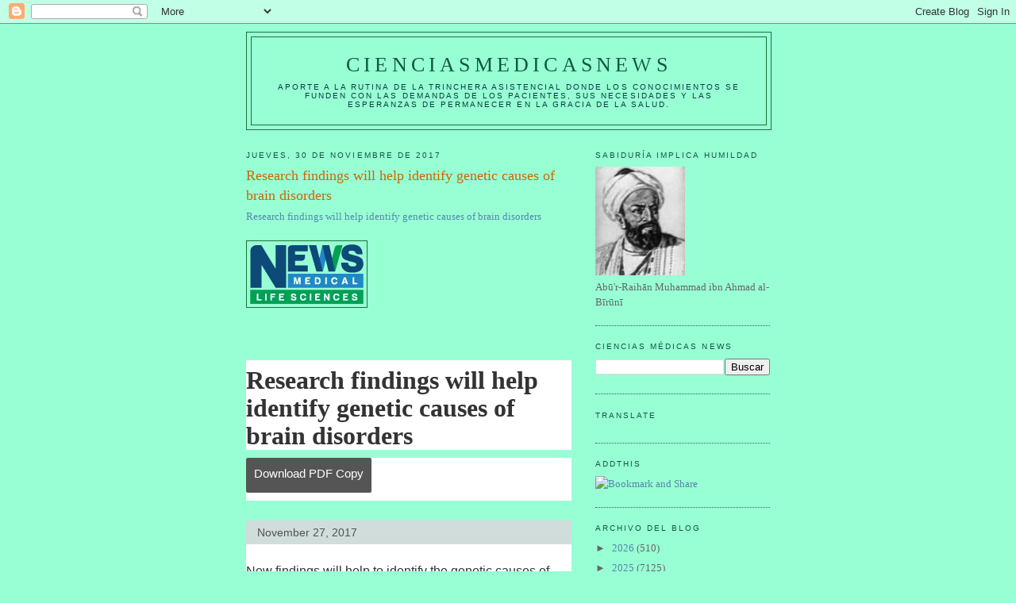

--- FILE ---
content_type: text/html; charset=UTF-8
request_url: https://elbiruniblogspotcom.blogspot.com/2017/11/research-findings-will-help-identify.html
body_size: 28667
content:
<!DOCTYPE html>
<html dir='ltr'>
<head>
<link href='https://www.blogger.com/static/v1/widgets/2944754296-widget_css_bundle.css' rel='stylesheet' type='text/css'/>
<meta content='text/html; charset=UTF-8' http-equiv='Content-Type'/>
<meta content='blogger' name='generator'/>
<link href='https://elbiruniblogspotcom.blogspot.com/favicon.ico' rel='icon' type='image/x-icon'/>
<link href='https://elbiruniblogspotcom.blogspot.com/2017/11/research-findings-will-help-identify.html' rel='canonical'/>
<link rel="alternate" type="application/atom+xml" title="CIENCIASMEDICASNEWS - Atom" href="https://elbiruniblogspotcom.blogspot.com/feeds/posts/default" />
<link rel="alternate" type="application/rss+xml" title="CIENCIASMEDICASNEWS - RSS" href="https://elbiruniblogspotcom.blogspot.com/feeds/posts/default?alt=rss" />
<link rel="service.post" type="application/atom+xml" title="CIENCIASMEDICASNEWS - Atom" href="https://www.blogger.com/feeds/6133155209720004801/posts/default" />

<link rel="alternate" type="application/atom+xml" title="CIENCIASMEDICASNEWS - Atom" href="https://elbiruniblogspotcom.blogspot.com/feeds/6844753724832420624/comments/default" />
<!--Can't find substitution for tag [blog.ieCssRetrofitLinks]-->
<link href='https://www.news-medical.net/themes/Standard/images/nm-logo-4.png' rel='image_src'/>
<meta content='https://elbiruniblogspotcom.blogspot.com/2017/11/research-findings-will-help-identify.html' property='og:url'/>
<meta content='Research findings will help identify genetic causes of brain disorders' property='og:title'/>
<meta content='Research findings will help identify genetic causes of brain disorders    Research findings will help identify genetic causes of brain disor...' property='og:description'/>
<meta content='https://lh3.googleusercontent.com/blogger_img_proxy/AEn0k_sqAL5N1jmKA2bx_S601LH3pd98NKyCwiy8dUNmffQ6FLch80FOk9lJKyNw6mEsKamVtcQT895W3k5-UMyeOpzl96XSFPDkjseifs3WMRBv-Lc0yg7sSBS9ynJ0gLPGxcc8Pulr=w1200-h630-p-k-no-nu' property='og:image'/>
<title>CIENCIASMEDICASNEWS: Research findings will help identify genetic causes of brain disorders</title>
<style id='page-skin-1' type='text/css'><!--
/*
-----------------------------------------------
Blogger Template Style
Name:     Minima
Date:     26 Feb 2004
Updated by: Blogger Team
----------------------------------------------- */
/* Use this with templates/template-twocol.html */
body {
background:#98ffd5;
margin:0;
color:#a9501b;
font:x-small Georgia Serif;
font-size/* */:/**/small;
font-size: /**/small;
text-align: center;
}
a:link {
color:#5588aa;
text-decoration:none;
}
a:visited {
color:#999999;
text-decoration:none;
}
a:hover {
color:#cc6600;
text-decoration:underline;
}
a img {
border-width:0;
}
/* Header
-----------------------------------------------
*/
#header-wrapper {
width:660px;
margin:0 auto 10px;
border:1px solid #1B703A;
}
#header-inner {
background-position: center;
margin-left: auto;
margin-right: auto;
}
#header {
margin: 5px;
border: 1px solid #1B703A;
text-align: center;
color:#11593C;
}
#header h1 {
margin:5px 5px 0;
padding:15px 20px .25em;
line-height:1.2em;
text-transform:uppercase;
letter-spacing:.2em;
font: normal normal 200% Georgia, Serif;
}
#header a {
color:#11593C;
text-decoration:none;
}
#header a:hover {
color:#11593C;
}
#header .description {
margin:0 5px 5px;
padding:0 20px 15px;
max-width:700px;
text-transform:uppercase;
letter-spacing:.2em;
line-height: 1.4em;
font: normal normal 78% 'Trebuchet MS', Trebuchet, Arial, Verdana, Sans-serif;
color: #063E3F;
}
#header img {
margin-left: auto;
margin-right: auto;
}
/* Outer-Wrapper
----------------------------------------------- */
#outer-wrapper {
width: 660px;
margin:0 auto;
padding:10px;
text-align:left;
font: normal normal 100% Georgia, Serif;
}
#main-wrapper {
width: 410px;
float: left;
word-wrap: break-word; /* fix for long text breaking sidebar float in IE */
overflow: hidden;     /* fix for long non-text content breaking IE sidebar float */
}
#sidebar-wrapper {
width: 220px;
float: right;
word-wrap: break-word; /* fix for long text breaking sidebar float in IE */
overflow: hidden;      /* fix for long non-text content breaking IE sidebar float */
}
/* Headings
----------------------------------------------- */
h2 {
margin:1.5em 0 .75em;
font:normal normal 78% 'Trebuchet MS',Trebuchet,Arial,Verdana,Sans-serif;
line-height: 1.4em;
text-transform:uppercase;
letter-spacing:.2em;
color:#11593c;
}
/* Posts
-----------------------------------------------
*/
h2.date-header {
margin:1.5em 0 .5em;
}
.post {
margin:.5em 0 1.5em;
border-bottom:1px dotted #1B703A;
padding-bottom:1.5em;
}
.post h3 {
margin:.25em 0 0;
padding:0 0 4px;
font-size:140%;
font-weight:normal;
line-height:1.4em;
color:#cc6600;
}
.post h3 a, .post h3 a:visited, .post h3 strong {
display:block;
text-decoration:none;
color:#cc6600;
font-weight:normal;
}
.post h3 strong, .post h3 a:hover {
color:#a9501b;
}
.post-body {
margin:0 0 .75em;
line-height:1.6em;
}
.post-body blockquote {
line-height:1.3em;
}
.post-footer {
margin: .75em 0;
color:#11593c;
text-transform:uppercase;
letter-spacing:.1em;
font: normal normal 78% 'Trebuchet MS', Trebuchet, Arial, Verdana, Sans-serif;
line-height: 1.4em;
}
.comment-link {
margin-left:.6em;
}
.post img, table.tr-caption-container {
padding:4px;
border:1px solid #1B703A;
}
.tr-caption-container img {
border: none;
padding: 0;
}
.post blockquote {
margin:1em 20px;
}
.post blockquote p {
margin:.75em 0;
}
/* Comments
----------------------------------------------- */
#comments h4 {
margin:1em 0;
font-weight: bold;
line-height: 1.4em;
text-transform:uppercase;
letter-spacing:.2em;
color: #11593c;
}
#comments-block {
margin:1em 0 1.5em;
line-height:1.6em;
}
#comments-block .comment-author {
margin:.5em 0;
}
#comments-block .comment-body {
margin:.25em 0 0;
}
#comments-block .comment-footer {
margin:-.25em 0 2em;
line-height: 1.4em;
text-transform:uppercase;
letter-spacing:.1em;
}
#comments-block .comment-body p {
margin:0 0 .75em;
}
.deleted-comment {
font-style:italic;
color:gray;
}
#blog-pager-newer-link {
float: left;
}
#blog-pager-older-link {
float: right;
}
#blog-pager {
text-align: center;
}
.feed-links {
clear: both;
line-height: 2.5em;
}
/* Sidebar Content
----------------------------------------------- */
.sidebar {
color: #666666;
line-height: 1.5em;
}
.sidebar ul {
list-style:none;
margin:0 0 0;
padding:0 0 0;
}
.sidebar li {
margin:0;
padding-top:0;
padding-right:0;
padding-bottom:.25em;
padding-left:15px;
text-indent:-15px;
line-height:1.5em;
}
.sidebar .widget, .main .widget {
border-bottom:1px dotted #1B703A;
margin:0 0 1.5em;
padding:0 0 1.5em;
}
.main .Blog {
border-bottom-width: 0;
}
/* Profile
----------------------------------------------- */
.profile-img {
float: left;
margin-top: 0;
margin-right: 5px;
margin-bottom: 5px;
margin-left: 0;
padding: 4px;
border: 1px solid #1B703A;
}
.profile-data {
margin:0;
text-transform:uppercase;
letter-spacing:.1em;
font: normal normal 78% 'Trebuchet MS', Trebuchet, Arial, Verdana, Sans-serif;
color: #11593c;
font-weight: bold;
line-height: 1.6em;
}
.profile-datablock {
margin:.5em 0 .5em;
}
.profile-textblock {
margin: 0.5em 0;
line-height: 1.6em;
}
.profile-link {
font: normal normal 78% 'Trebuchet MS', Trebuchet, Arial, Verdana, Sans-serif;
text-transform: uppercase;
letter-spacing: .1em;
}
/* Footer
----------------------------------------------- */
#footer {
width:660px;
clear:both;
margin:0 auto;
padding-top:15px;
line-height: 1.6em;
text-transform:uppercase;
letter-spacing:.1em;
text-align: center;
}

--></style>
<link href='https://www.blogger.com/dyn-css/authorization.css?targetBlogID=6133155209720004801&amp;zx=c4cd1a7d-304d-459d-b512-5a0341ea9752' media='none' onload='if(media!=&#39;all&#39;)media=&#39;all&#39;' rel='stylesheet'/><noscript><link href='https://www.blogger.com/dyn-css/authorization.css?targetBlogID=6133155209720004801&amp;zx=c4cd1a7d-304d-459d-b512-5a0341ea9752' rel='stylesheet'/></noscript>
<meta name='google-adsense-platform-account' content='ca-host-pub-1556223355139109'/>
<meta name='google-adsense-platform-domain' content='blogspot.com'/>

<!-- data-ad-client=ca-pub-1755157453017477 -->

</head>
<body>
<div class='navbar section' id='navbar'><div class='widget Navbar' data-version='1' id='Navbar1'><script type="text/javascript">
    function setAttributeOnload(object, attribute, val) {
      if(window.addEventListener) {
        window.addEventListener('load',
          function(){ object[attribute] = val; }, false);
      } else {
        window.attachEvent('onload', function(){ object[attribute] = val; });
      }
    }
  </script>
<div id="navbar-iframe-container"></div>
<script type="text/javascript" src="https://apis.google.com/js/platform.js"></script>
<script type="text/javascript">
      gapi.load("gapi.iframes:gapi.iframes.style.bubble", function() {
        if (gapi.iframes && gapi.iframes.getContext) {
          gapi.iframes.getContext().openChild({
              url: 'https://www.blogger.com/navbar/6133155209720004801?po\x3d6844753724832420624\x26origin\x3dhttps://elbiruniblogspotcom.blogspot.com',
              where: document.getElementById("navbar-iframe-container"),
              id: "navbar-iframe"
          });
        }
      });
    </script><script type="text/javascript">
(function() {
var script = document.createElement('script');
script.type = 'text/javascript';
script.src = '//pagead2.googlesyndication.com/pagead/js/google_top_exp.js';
var head = document.getElementsByTagName('head')[0];
if (head) {
head.appendChild(script);
}})();
</script>
</div></div>
<div id='outer-wrapper'><div id='wrap2'>
<!-- skip links for text browsers -->
<span id='skiplinks' style='display:none;'>
<a href='#main'>skip to main </a> |
      <a href='#sidebar'>skip to sidebar</a>
</span>
<div id='header-wrapper'>
<div class='header section' id='header'><div class='widget Header' data-version='1' id='Header1'>
<div id='header-inner'>
<div class='titlewrapper'>
<h1 class='title'>
<a href='https://elbiruniblogspotcom.blogspot.com/'>
CIENCIASMEDICASNEWS
</a>
</h1>
</div>
<div class='descriptionwrapper'>
<p class='description'><span>Aporte a la rutina de la trinchera asistencial donde los conocimientos se funden con las demandas de los pacientes, sus necesidades y las esperanzas de permanecer en la gracia de la SALUD.</span></p>
</div>
</div>
</div></div>
</div>
<div id='content-wrapper'>
<div id='crosscol-wrapper' style='text-align:center'>
<div class='crosscol no-items section' id='crosscol'></div>
</div>
<div id='main-wrapper'>
<div class='main section' id='main'><div class='widget Blog' data-version='1' id='Blog1'>
<div class='blog-posts hfeed'>

          <div class="date-outer">
        
<h2 class='date-header'><span>jueves, 30 de noviembre de 2017</span></h2>

          <div class="date-posts">
        
<div class='post-outer'>
<div class='post hentry uncustomized-post-template' itemprop='blogPost' itemscope='itemscope' itemtype='http://schema.org/BlogPosting'>
<meta content='https://www.news-medical.net/themes/Standard/images/nm-logo-4.png' itemprop='image_url'/>
<meta content='6133155209720004801' itemprop='blogId'/>
<meta content='6844753724832420624' itemprop='postId'/>
<a name='6844753724832420624'></a>
<h3 class='post-title entry-title' itemprop='name'>
Research findings will help identify genetic causes of brain disorders
</h3>
<div class='post-header'>
<div class='post-header-line-1'></div>
</div>
<div class='post-body entry-content' id='post-body-6844753724832420624' itemprop='description articleBody'>
<a href="https://www.news-medical.net/news/20171127/Research-findings-will-help-identify-genetic-causes-of-brain-disorders.aspx">Research findings will help identify genetic causes of brain disorders</a><br /><br />
<img alt="News-Medical" src="https://www.news-medical.net/themes/Standard/images/nm-logo-4.png" /><br /><br />
<br /><br />
<h1 itemprop="headline" style="background-color: white; box-sizing: border-box; color: #333333; font-family: adelle, serif; font-size: 32px; line-height: 1.1; margin: 0px 0px 10px; overflow-wrap: break-word; padding-top: 0.25em; word-break: break-word; word-wrap: break-word;">Research findings will help identify genetic causes of brain disorders</h1><div class="in-content-ctas in-content-ctas-top cta-btns-cols-1" style="background-color: white; box-sizing: border-box; clear: both; color: #333333; font-family: open-sans, sans-serif; font-size: 16px; margin: 0px auto 10px 0px; padding-left: 0px;"><ul style="box-sizing: border-box; font-size: 0px; list-style-type: none; margin: 0px 0px 25px; overflow: hidden; padding: 0px;"><li class="cta-printpdf" style="box-sizing: border-box; display: block; float: left; font-size: 16px; line-height: 1.58em; margin: 0px 0px 10px; min-width: 75px; padding: 0px 10px 0px 0px; vertical-align: top;"><a class="request-pdf-download" data-mh="ctas-top" href="https://www.news-medical.net/news/20171127/Research-findings-will-help-identify-genetic-causes-of-brain-disorders.aspx#" style="background-color: #555555; border-radius: 2px; border: none; box-sizing: border-box; color: white; cursor: pointer; display: block; height: 44px; line-height: 30px; min-height: 44px; overflow-wrap: break-word; padding: 4px 10px 6px; text-align: center; text-decoration-line: none; transition: background-color 150ms ease-out; word-wrap: break-word;"><span class="cta-text" style="box-sizing: border-box; display: inline-block; font-size: 15px; line-height: 1.2; vertical-align: middle;"><span style="box-sizing: border-box;">Download</span>&nbsp;<span style="box-sizing: border-box;">PDF Copy</span></span></a></li>
</ul></div><div class="content" style="background-color: white; box-sizing: border-box; color: #333333; font-family: open-sans, sans-serif; font-size: 16px; padding-right: 0px;"><div itemprop="articleBody" style="box-sizing: border-box;"><div class="article-meta article-meta-byline article-meta-date-only" style="background: rgb(208, 221, 219); box-sizing: border-box; color: #545154; font-size: 14px; line-height: 20px; margin-bottom: 1.5em; padding: 5px 0px; position: relative;"><span class="article-meta-contents" style="box-sizing: border-box; display: block; overflow: hidden;"><span class="article-meta-date" style="box-sizing: border-box; display: block; float: none; margin-left: 1em; margin-right: 1em;">November 27, 2017</span></span></div><div style="box-sizing: border-box; line-height: 1.58em; margin-bottom: 25px;">New findings will help to identify the genetic causes of brain disorders: researchers at the Universities of Basel, Bonn and Cologne have presented a systematic catalog of specific variable locations in the genome that influence gene activity in the human hippocampus, as they report in the journal Nature Communications.</div><div style="box-sizing: border-box; line-height: 1.58em; margin-bottom: 25px;">Individual differences in gene regulation contribute to the development of numerous multifactorial disorders. Researchers are therefore attempting to clarify the influence of genetic variants (single-nucleotide polymorphisms, or SNPs) on gene expression and on the epigenetic modification of regulatory sections of the genome (DNA methylation). The German-Swiss team has now studied the genetic determinants of gene expression, as well as the process of DNA methylation in the human hippocampus.</div><div style="box-sizing: border-box; line-height: 1.58em; margin-bottom: 25px;"><strong style="box-sizing: border-box;">Three million genomic locations analyzed</strong></div><div style="box-sizing: border-box; line-height: 1.58em; margin-bottom: 25px;">The researchers have presented an extensive catalog of variable locations in the genome - that is, of SNPs - that affect the activity of genes in the human hippocampus. Specifically, they have analyzed the influence of more than three million SNPs, spread throughout the genome, on activity in nearby genes and the methylation of adjacent DNA sections.</div><div style="box-sizing: border-box; line-height: 1.58em; margin-bottom: 25px;">The special thing about their work is that the researchers used freshly frozen hippocampus tissue obtained during surgery on 110 treatment-resistant epilepsy patients. They extracted DNA and RNA from the hippocampus tissue and, for all of the obtained samples, used microchips to determine several hundred thousand SNPs, as well as the degree of methylation at several hundred thousand locations (known as CpG dinucleotides) in the genome. Among other analyses, they measured the gene expression of over 15,000 genes using RNA microchips.</div><div class="related-content-embed" style="background-color: #f6f6f6; border-bottom: 2px solid rgb(201, 202, 203); border-image: initial; border-left: none; border-right: none; border-top: 2px solid rgb(201, 202, 203); box-sizing: border-box; clear: right; float: right; margin: 0px 0px 25px 10px; max-width: 100%; padding: 12px 15px 12px 12px; width: 300px;"><h3 style="box-sizing: border-box; color: inherit; font-family: museo-sans, serif; font-size: 20px; line-height: 1.1; margin-bottom: 10px; margin-top: 10px;">Related Stories</h3><ul style="box-sizing: border-box; margin-bottom: 0px; margin-left: 2em; margin-top: 0px; padding-left: 0px;"><li style="box-sizing: border-box; line-height: 1.58em; margin-bottom: 5px;"><a href="https://www.news-medical.net/news/20171123/Penn-neuroscientists-develop-first-whole-brain-map-of-electrical-connectivity-key-to-memory-processing.aspx" style="background-color: transparent; border-bottom: none; box-sizing: border-box; color: #5f5f5f; cursor: pointer; overflow-wrap: break-word; text-decoration-line: none; transition: all 0.15s ease-out; word-wrap: break-word;">Penn neuroscientists develop first whole-brain map of electrical connectivity key to memory processing</a></li>
<li style="box-sizing: border-box; line-height: 1.58em; margin-bottom: 5px;"><a href="https://www.news-medical.net/news/20171122/Genetic-ethnic-background-may-be-underlying-factors-for-acquired-laryngotracheal-stenosis.aspx" style="background-color: transparent; border-bottom: none; box-sizing: border-box; color: #5f5f5f; cursor: pointer; overflow-wrap: break-word; text-decoration-line: none; transition: all 0.15s ease-out; word-wrap: break-word;">Genetic, ethnic background may be underlying factors for acquired laryngotracheal stenosis</a></li>
<li style="box-sizing: border-box; line-height: 1.58em; margin-bottom: 5px;"><a href="https://www.news-medical.net/news/20171123/Distinct-small-differencesc2a0in-the-human-brain-may-contribute-to-our-cognitive-abilities.aspx" style="background-color: transparent; border-bottom: none; box-sizing: border-box; color: #5f5f5f; cursor: pointer; overflow-wrap: break-word; text-decoration-line: none; transition: all 0.15s ease-out; word-wrap: break-word;">Distinct small differences&nbsp;in the human brain may contribute to our cognitive abilities</a></li>
</ul></div><div style="box-sizing: border-box; line-height: 1.58em; margin-bottom: 25px;"><strong style="box-sizing: border-box;">Development of schizophrenia</strong></div><div style="box-sizing: border-box; line-height: 1.58em; margin-bottom: 25px;">The researchers also demonstrated the preferred areas in which variably methylated CpG dinucleotides appear in the genome, and they were able to assign these to specific regulatory elements, revealing a link to brain disorders: a significant proportion of the identified SNPs that individually influence DNA methylation and gene expression in the hippocampus also contribute to the development of schizophrenia. This underlines the potentially significant role played by SNPs with a regulatory effect in the development of brain disorders.</div><div style="box-sizing: border-box; line-height: 1.58em; margin-bottom: 25px;">The study's findings will make it considerably easier to interpret evidence of genetic associations with brain disorders in the future. Of the SNPs involved in the development of brain disorders, many of those identified in recent years are located in the non-coding part of the genome. Their functional effect in cells is therefore largely unclear.</div><div style="box-sizing: border-box; line-height: 1.58em; margin-bottom: 25px;">An important factor in the project's success was the close cooperation between the Universities of Basel, Bonn and Cologne. This collaboration is supported by the IntegraMent Consortium, which is sponsored by Germany's Federal Ministry of Education and Research and coordinated by Professor Markus Nöthen of the University of Bonn.</div><div class="content-source" style="border-bottom: 1px solid rgb(182, 181, 181); border-image: initial; border-left: none; border-right: none; border-top: 1px solid rgb(182, 181, 181); box-sizing: border-box; clear: both; margin: 13px auto 0px; padding: 8px 0px;"><div class="content-src-label" style="box-sizing: border-box; font-weight: bold;">Source:</div><div class="content-src-value" style="box-sizing: border-box; margin-top: 2px;"><div style="box-sizing: border-box; line-height: 1.58em;"><a href="https://www.unibas.ch/en/News-Events/News/Uni-Research/Tracking-Down-Genetic-Influences-on-Brain-Disorders.html" style="background-color: transparent; border-bottom: none; box-sizing: border-box; color: #5f5f5f; cursor: pointer; overflow-wrap: break-word; text-decoration-line: none; transition: all 0.15s ease-out; word-wrap: break-word;" target="_blank">https://www.unibas.ch/en/News-Events/News/Uni-Research/Tracking-Down-Genetic-Influences-on-Brain-Disorders.html</a></div></div></div></div></div>
<div style='clear: both;'></div>
</div>
<div class='post-footer'>
<div class='post-footer-line post-footer-line-1'>
<span class='post-author vcard'>
Publicado por
<span class='fn' itemprop='author' itemscope='itemscope' itemtype='http://schema.org/Person'>
<meta content='https://www.blogger.com/profile/07311128648250676366' itemprop='url'/>
<a class='g-profile' href='https://www.blogger.com/profile/07311128648250676366' rel='author' title='author profile'>
<span itemprop='name'>salud equitativa</span>
</a>
</span>
</span>
<span class='post-timestamp'>
en
<meta content='https://elbiruniblogspotcom.blogspot.com/2017/11/research-findings-will-help-identify.html' itemprop='url'/>
<a class='timestamp-link' href='https://elbiruniblogspotcom.blogspot.com/2017/11/research-findings-will-help-identify.html' rel='bookmark' title='permanent link'><abbr class='published' itemprop='datePublished' title='2017-11-30T07:30:00-08:00'>7:30</abbr></a>
</span>
<span class='post-comment-link'>
</span>
<span class='post-icons'>
<span class='item-control blog-admin pid-1189255509'>
<a href='https://www.blogger.com/post-edit.g?blogID=6133155209720004801&postID=6844753724832420624&from=pencil' title='Editar entrada'>
<img alt='' class='icon-action' height='18' src='https://resources.blogblog.com/img/icon18_edit_allbkg.gif' width='18'/>
</a>
</span>
</span>
<div class='post-share-buttons goog-inline-block'>
</div>
</div>
<div class='post-footer-line post-footer-line-2'>
<span class='post-labels'>
</span>
</div>
<div class='post-footer-line post-footer-line-3'>
<span class='post-location'>
</span>
</div>
</div>
</div>
<div class='comments' id='comments'>
<a name='comments'></a>
<h4>No hay comentarios:</h4>
<div id='Blog1_comments-block-wrapper'>
<dl class='avatar-comment-indent' id='comments-block'>
</dl>
</div>
<p class='comment-footer'>
<div class='comment-form'>
<a name='comment-form'></a>
<h4 id='comment-post-message'>Publicar un comentario</h4>
<p>
</p>
<a href='https://www.blogger.com/comment/frame/6133155209720004801?po=6844753724832420624&hl=es&saa=85391&origin=https://elbiruniblogspotcom.blogspot.com' id='comment-editor-src'></a>
<iframe allowtransparency='true' class='blogger-iframe-colorize blogger-comment-from-post' frameborder='0' height='410px' id='comment-editor' name='comment-editor' src='' width='100%'></iframe>
<script src='https://www.blogger.com/static/v1/jsbin/2830521187-comment_from_post_iframe.js' type='text/javascript'></script>
<script type='text/javascript'>
      BLOG_CMT_createIframe('https://www.blogger.com/rpc_relay.html');
    </script>
</div>
</p>
</div>
</div>
<div class='inline-ad'>
<script type="text/javascript"><!--
google_ad_client="pub-1755157453017477";
google_ad_host="pub-1556223355139109";
google_ad_width=300;
google_ad_height=250;
google_ad_format="300x250_as";
google_ad_type="text_image";
google_ad_host_channel="0001+S0009+L0007";
google_color_border="98FFD5";
google_color_bg="98FFD5";
google_color_link="CC6600";
google_color_url="A9501B";
google_color_text="A9501B";
//--></script>
<script type="text/javascript" src="//pagead2.googlesyndication.com/pagead/show_ads.js">
</script>
</div>

        </div></div>
      
</div>
<div class='blog-pager' id='blog-pager'>
<span id='blog-pager-newer-link'>
<a class='blog-pager-newer-link' href='https://elbiruniblogspotcom.blogspot.com/2017/11/people-with-genetic-predisposition-to.html' id='Blog1_blog-pager-newer-link' title='Entrada más reciente'>Entrada más reciente</a>
</span>
<span id='blog-pager-older-link'>
<a class='blog-pager-older-link' href='https://elbiruniblogspotcom.blogspot.com/2017/11/chemo-brain-may-start-as-tumors-form_30.html' id='Blog1_blog-pager-older-link' title='Entrada antigua'>Entrada antigua</a>
</span>
<a class='home-link' href='https://elbiruniblogspotcom.blogspot.com/'>Inicio</a>
</div>
<div class='clear'></div>
<div class='post-feeds'>
<div class='feed-links'>
Suscribirse a:
<a class='feed-link' href='https://elbiruniblogspotcom.blogspot.com/feeds/6844753724832420624/comments/default' target='_blank' type='application/atom+xml'>Enviar comentarios (Atom)</a>
</div>
</div>
</div></div>
</div>
<div id='sidebar-wrapper'>
<div class='sidebar section' id='sidebar'><div class='widget Image' data-version='1' id='Image1'>
<h2>SABIDURÍA implica HUMILDAD</h2>
<div class='widget-content'>
<a href='http://herenciageneticayenfermedades.blogspot.com'>
<img alt='SABIDURÍA implica HUMILDAD' height='137' id='Image1_img' src='https://blogger.googleusercontent.com/img/b/R29vZ2xl/AVvXsEjHu-pUJnGIpWJ1pJPLH0wCx6-IKHbEdzCHHC_JUkpr79ecUeff3LY_A_ILvHucBde3pWwKRKJ3yFykiHR-jBm0-DLqC0N9Sanfiykw62s89-y2L9c6AkfSpclLLZ5amwqfHMIF4p0NASsX/s220/AL-BIRUNI.jpg' width='113'/>
</a>
<br/>
<span class='caption'>Abū'r-Raihān Muhammad ibn Ahmad al-Bīrūnī</span>
</div>
<div class='clear'></div>
</div><div class='widget BlogSearch' data-version='1' id='BlogSearch1'>
<h2 class='title'>CIENCIAS MÉDICAS NEWS</h2>
<div class='widget-content'>
<div id='BlogSearch1_form'>
<form action='https://elbiruniblogspotcom.blogspot.com/search' class='gsc-search-box' target='_top'>
<table cellpadding='0' cellspacing='0' class='gsc-search-box'>
<tbody>
<tr>
<td class='gsc-input'>
<input autocomplete='off' class='gsc-input' name='q' size='10' title='search' type='text' value=''/>
</td>
<td class='gsc-search-button'>
<input class='gsc-search-button' title='search' type='submit' value='Buscar'/>
</td>
</tr>
</tbody>
</table>
</form>
</div>
</div>
<div class='clear'></div>
</div><div class='widget Translate' data-version='1' id='Translate1'>
<h2 class='title'>Translate</h2>
<div id='google_translate_element'></div>
<script>
    function googleTranslateElementInit() {
      new google.translate.TranslateElement({
        pageLanguage: 'es',
        autoDisplay: 'true',
        layout: google.translate.TranslateElement.InlineLayout.VERTICAL
      }, 'google_translate_element');
    }
  </script>
<script src='//translate.google.com/translate_a/element.js?cb=googleTranslateElementInit'></script>
<div class='clear'></div>
</div><div class='widget HTML' data-version='1' id='HTML10'>
<h2 class='title'>AddThis</h2>
<div class='widget-content'>
<div><a class="addthis_button" href="http://www.addthis.com/bookmark.php?v=250&amp;username=cerasale"><img src="https://lh3.googleusercontent.com/blogger_img_proxy/AEn0k_tq8aVJlBe0QGsfvKrc5NKefTQTH3_msrmMJ3w0N6ozjmdcJ9uGrh0bKanbz_s5I3TB0B9tDVnAjx2fDyP0z3H1QR63b0Cs6nN8vMHT9ro60A_hJ6SBDg=s0-d" width="125" height="16" alt="Bookmark and Share" style="border:0"></a><script type="text/javascript" src="//s7.addthis.com/js/250/addthis_widget.js#username=cerasale"></script></div>
</div>
<div class='clear'></div>
</div><div class='widget BlogArchive' data-version='1' id='BlogArchive2'>
<h2>Archivo del blog</h2>
<div class='widget-content'>
<div id='ArchiveList'>
<div id='BlogArchive2_ArchiveList'>
<ul class='hierarchy'>
<li class='archivedate collapsed'>
<a class='toggle' href='javascript:void(0)'>
<span class='zippy'>

        &#9658;&#160;
      
</span>
</a>
<a class='post-count-link' href='https://elbiruniblogspotcom.blogspot.com/2026/'>
2026
</a>
<span class='post-count' dir='ltr'>(510)</span>
<ul class='hierarchy'>
<li class='archivedate collapsed'>
<a class='toggle' href='javascript:void(0)'>
<span class='zippy'>

        &#9658;&#160;
      
</span>
</a>
<a class='post-count-link' href='https://elbiruniblogspotcom.blogspot.com/2026/01/'>
enero
</a>
<span class='post-count' dir='ltr'>(510)</span>
</li>
</ul>
</li>
</ul>
<ul class='hierarchy'>
<li class='archivedate collapsed'>
<a class='toggle' href='javascript:void(0)'>
<span class='zippy'>

        &#9658;&#160;
      
</span>
</a>
<a class='post-count-link' href='https://elbiruniblogspotcom.blogspot.com/2025/'>
2025
</a>
<span class='post-count' dir='ltr'>(7125)</span>
<ul class='hierarchy'>
<li class='archivedate collapsed'>
<a class='toggle' href='javascript:void(0)'>
<span class='zippy'>

        &#9658;&#160;
      
</span>
</a>
<a class='post-count-link' href='https://elbiruniblogspotcom.blogspot.com/2025/12/'>
diciembre
</a>
<span class='post-count' dir='ltr'>(600)</span>
</li>
</ul>
<ul class='hierarchy'>
<li class='archivedate collapsed'>
<a class='toggle' href='javascript:void(0)'>
<span class='zippy'>

        &#9658;&#160;
      
</span>
</a>
<a class='post-count-link' href='https://elbiruniblogspotcom.blogspot.com/2025/11/'>
noviembre
</a>
<span class='post-count' dir='ltr'>(593)</span>
</li>
</ul>
<ul class='hierarchy'>
<li class='archivedate collapsed'>
<a class='toggle' href='javascript:void(0)'>
<span class='zippy'>

        &#9658;&#160;
      
</span>
</a>
<a class='post-count-link' href='https://elbiruniblogspotcom.blogspot.com/2025/10/'>
octubre
</a>
<span class='post-count' dir='ltr'>(637)</span>
</li>
</ul>
<ul class='hierarchy'>
<li class='archivedate collapsed'>
<a class='toggle' href='javascript:void(0)'>
<span class='zippy'>

        &#9658;&#160;
      
</span>
</a>
<a class='post-count-link' href='https://elbiruniblogspotcom.blogspot.com/2025/09/'>
septiembre
</a>
<span class='post-count' dir='ltr'>(613)</span>
</li>
</ul>
<ul class='hierarchy'>
<li class='archivedate collapsed'>
<a class='toggle' href='javascript:void(0)'>
<span class='zippy'>

        &#9658;&#160;
      
</span>
</a>
<a class='post-count-link' href='https://elbiruniblogspotcom.blogspot.com/2025/08/'>
agosto
</a>
<span class='post-count' dir='ltr'>(610)</span>
</li>
</ul>
<ul class='hierarchy'>
<li class='archivedate collapsed'>
<a class='toggle' href='javascript:void(0)'>
<span class='zippy'>

        &#9658;&#160;
      
</span>
</a>
<a class='post-count-link' href='https://elbiruniblogspotcom.blogspot.com/2025/07/'>
julio
</a>
<span class='post-count' dir='ltr'>(613)</span>
</li>
</ul>
<ul class='hierarchy'>
<li class='archivedate collapsed'>
<a class='toggle' href='javascript:void(0)'>
<span class='zippy'>

        &#9658;&#160;
      
</span>
</a>
<a class='post-count-link' href='https://elbiruniblogspotcom.blogspot.com/2025/06/'>
junio
</a>
<span class='post-count' dir='ltr'>(547)</span>
</li>
</ul>
<ul class='hierarchy'>
<li class='archivedate collapsed'>
<a class='toggle' href='javascript:void(0)'>
<span class='zippy'>

        &#9658;&#160;
      
</span>
</a>
<a class='post-count-link' href='https://elbiruniblogspotcom.blogspot.com/2025/05/'>
mayo
</a>
<span class='post-count' dir='ltr'>(609)</span>
</li>
</ul>
<ul class='hierarchy'>
<li class='archivedate collapsed'>
<a class='toggle' href='javascript:void(0)'>
<span class='zippy'>

        &#9658;&#160;
      
</span>
</a>
<a class='post-count-link' href='https://elbiruniblogspotcom.blogspot.com/2025/04/'>
abril
</a>
<span class='post-count' dir='ltr'>(603)</span>
</li>
</ul>
<ul class='hierarchy'>
<li class='archivedate collapsed'>
<a class='toggle' href='javascript:void(0)'>
<span class='zippy'>

        &#9658;&#160;
      
</span>
</a>
<a class='post-count-link' href='https://elbiruniblogspotcom.blogspot.com/2025/03/'>
marzo
</a>
<span class='post-count' dir='ltr'>(590)</span>
</li>
</ul>
<ul class='hierarchy'>
<li class='archivedate collapsed'>
<a class='toggle' href='javascript:void(0)'>
<span class='zippy'>

        &#9658;&#160;
      
</span>
</a>
<a class='post-count-link' href='https://elbiruniblogspotcom.blogspot.com/2025/02/'>
febrero
</a>
<span class='post-count' dir='ltr'>(560)</span>
</li>
</ul>
<ul class='hierarchy'>
<li class='archivedate collapsed'>
<a class='toggle' href='javascript:void(0)'>
<span class='zippy'>

        &#9658;&#160;
      
</span>
</a>
<a class='post-count-link' href='https://elbiruniblogspotcom.blogspot.com/2025/01/'>
enero
</a>
<span class='post-count' dir='ltr'>(550)</span>
</li>
</ul>
</li>
</ul>
<ul class='hierarchy'>
<li class='archivedate collapsed'>
<a class='toggle' href='javascript:void(0)'>
<span class='zippy'>

        &#9658;&#160;
      
</span>
</a>
<a class='post-count-link' href='https://elbiruniblogspotcom.blogspot.com/2024/'>
2024
</a>
<span class='post-count' dir='ltr'>(6570)</span>
<ul class='hierarchy'>
<li class='archivedate collapsed'>
<a class='toggle' href='javascript:void(0)'>
<span class='zippy'>

        &#9658;&#160;
      
</span>
</a>
<a class='post-count-link' href='https://elbiruniblogspotcom.blogspot.com/2024/12/'>
diciembre
</a>
<span class='post-count' dir='ltr'>(600)</span>
</li>
</ul>
<ul class='hierarchy'>
<li class='archivedate collapsed'>
<a class='toggle' href='javascript:void(0)'>
<span class='zippy'>

        &#9658;&#160;
      
</span>
</a>
<a class='post-count-link' href='https://elbiruniblogspotcom.blogspot.com/2024/11/'>
noviembre
</a>
<span class='post-count' dir='ltr'>(600)</span>
</li>
</ul>
<ul class='hierarchy'>
<li class='archivedate collapsed'>
<a class='toggle' href='javascript:void(0)'>
<span class='zippy'>

        &#9658;&#160;
      
</span>
</a>
<a class='post-count-link' href='https://elbiruniblogspotcom.blogspot.com/2024/10/'>
octubre
</a>
<span class='post-count' dir='ltr'>(540)</span>
</li>
</ul>
<ul class='hierarchy'>
<li class='archivedate collapsed'>
<a class='toggle' href='javascript:void(0)'>
<span class='zippy'>

        &#9658;&#160;
      
</span>
</a>
<a class='post-count-link' href='https://elbiruniblogspotcom.blogspot.com/2024/09/'>
septiembre
</a>
<span class='post-count' dir='ltr'>(600)</span>
</li>
</ul>
<ul class='hierarchy'>
<li class='archivedate collapsed'>
<a class='toggle' href='javascript:void(0)'>
<span class='zippy'>

        &#9658;&#160;
      
</span>
</a>
<a class='post-count-link' href='https://elbiruniblogspotcom.blogspot.com/2024/08/'>
agosto
</a>
<span class='post-count' dir='ltr'>(590)</span>
</li>
</ul>
<ul class='hierarchy'>
<li class='archivedate collapsed'>
<a class='toggle' href='javascript:void(0)'>
<span class='zippy'>

        &#9658;&#160;
      
</span>
</a>
<a class='post-count-link' href='https://elbiruniblogspotcom.blogspot.com/2024/07/'>
julio
</a>
<span class='post-count' dir='ltr'>(550)</span>
</li>
</ul>
<ul class='hierarchy'>
<li class='archivedate collapsed'>
<a class='toggle' href='javascript:void(0)'>
<span class='zippy'>

        &#9658;&#160;
      
</span>
</a>
<a class='post-count-link' href='https://elbiruniblogspotcom.blogspot.com/2024/06/'>
junio
</a>
<span class='post-count' dir='ltr'>(515)</span>
</li>
</ul>
<ul class='hierarchy'>
<li class='archivedate collapsed'>
<a class='toggle' href='javascript:void(0)'>
<span class='zippy'>

        &#9658;&#160;
      
</span>
</a>
<a class='post-count-link' href='https://elbiruniblogspotcom.blogspot.com/2024/05/'>
mayo
</a>
<span class='post-count' dir='ltr'>(570)</span>
</li>
</ul>
<ul class='hierarchy'>
<li class='archivedate collapsed'>
<a class='toggle' href='javascript:void(0)'>
<span class='zippy'>

        &#9658;&#160;
      
</span>
</a>
<a class='post-count-link' href='https://elbiruniblogspotcom.blogspot.com/2024/04/'>
abril
</a>
<span class='post-count' dir='ltr'>(520)</span>
</li>
</ul>
<ul class='hierarchy'>
<li class='archivedate collapsed'>
<a class='toggle' href='javascript:void(0)'>
<span class='zippy'>

        &#9658;&#160;
      
</span>
</a>
<a class='post-count-link' href='https://elbiruniblogspotcom.blogspot.com/2024/03/'>
marzo
</a>
<span class='post-count' dir='ltr'>(600)</span>
</li>
</ul>
<ul class='hierarchy'>
<li class='archivedate collapsed'>
<a class='toggle' href='javascript:void(0)'>
<span class='zippy'>

        &#9658;&#160;
      
</span>
</a>
<a class='post-count-link' href='https://elbiruniblogspotcom.blogspot.com/2024/02/'>
febrero
</a>
<span class='post-count' dir='ltr'>(330)</span>
</li>
</ul>
<ul class='hierarchy'>
<li class='archivedate collapsed'>
<a class='toggle' href='javascript:void(0)'>
<span class='zippy'>

        &#9658;&#160;
      
</span>
</a>
<a class='post-count-link' href='https://elbiruniblogspotcom.blogspot.com/2024/01/'>
enero
</a>
<span class='post-count' dir='ltr'>(555)</span>
</li>
</ul>
</li>
</ul>
<ul class='hierarchy'>
<li class='archivedate collapsed'>
<a class='toggle' href='javascript:void(0)'>
<span class='zippy'>

        &#9658;&#160;
      
</span>
</a>
<a class='post-count-link' href='https://elbiruniblogspotcom.blogspot.com/2023/'>
2023
</a>
<span class='post-count' dir='ltr'>(6090)</span>
<ul class='hierarchy'>
<li class='archivedate collapsed'>
<a class='toggle' href='javascript:void(0)'>
<span class='zippy'>

        &#9658;&#160;
      
</span>
</a>
<a class='post-count-link' href='https://elbiruniblogspotcom.blogspot.com/2023/12/'>
diciembre
</a>
<span class='post-count' dir='ltr'>(550)</span>
</li>
</ul>
<ul class='hierarchy'>
<li class='archivedate collapsed'>
<a class='toggle' href='javascript:void(0)'>
<span class='zippy'>

        &#9658;&#160;
      
</span>
</a>
<a class='post-count-link' href='https://elbiruniblogspotcom.blogspot.com/2023/11/'>
noviembre
</a>
<span class='post-count' dir='ltr'>(515)</span>
</li>
</ul>
<ul class='hierarchy'>
<li class='archivedate collapsed'>
<a class='toggle' href='javascript:void(0)'>
<span class='zippy'>

        &#9658;&#160;
      
</span>
</a>
<a class='post-count-link' href='https://elbiruniblogspotcom.blogspot.com/2023/10/'>
octubre
</a>
<span class='post-count' dir='ltr'>(563)</span>
</li>
</ul>
<ul class='hierarchy'>
<li class='archivedate collapsed'>
<a class='toggle' href='javascript:void(0)'>
<span class='zippy'>

        &#9658;&#160;
      
</span>
</a>
<a class='post-count-link' href='https://elbiruniblogspotcom.blogspot.com/2023/09/'>
septiembre
</a>
<span class='post-count' dir='ltr'>(525)</span>
</li>
</ul>
<ul class='hierarchy'>
<li class='archivedate collapsed'>
<a class='toggle' href='javascript:void(0)'>
<span class='zippy'>

        &#9658;&#160;
      
</span>
</a>
<a class='post-count-link' href='https://elbiruniblogspotcom.blogspot.com/2023/08/'>
agosto
</a>
<span class='post-count' dir='ltr'>(590)</span>
</li>
</ul>
<ul class='hierarchy'>
<li class='archivedate collapsed'>
<a class='toggle' href='javascript:void(0)'>
<span class='zippy'>

        &#9658;&#160;
      
</span>
</a>
<a class='post-count-link' href='https://elbiruniblogspotcom.blogspot.com/2023/07/'>
julio
</a>
<span class='post-count' dir='ltr'>(520)</span>
</li>
</ul>
<ul class='hierarchy'>
<li class='archivedate collapsed'>
<a class='toggle' href='javascript:void(0)'>
<span class='zippy'>

        &#9658;&#160;
      
</span>
</a>
<a class='post-count-link' href='https://elbiruniblogspotcom.blogspot.com/2023/06/'>
junio
</a>
<span class='post-count' dir='ltr'>(420)</span>
</li>
</ul>
<ul class='hierarchy'>
<li class='archivedate collapsed'>
<a class='toggle' href='javascript:void(0)'>
<span class='zippy'>

        &#9658;&#160;
      
</span>
</a>
<a class='post-count-link' href='https://elbiruniblogspotcom.blogspot.com/2023/05/'>
mayo
</a>
<span class='post-count' dir='ltr'>(470)</span>
</li>
</ul>
<ul class='hierarchy'>
<li class='archivedate collapsed'>
<a class='toggle' href='javascript:void(0)'>
<span class='zippy'>

        &#9658;&#160;
      
</span>
</a>
<a class='post-count-link' href='https://elbiruniblogspotcom.blogspot.com/2023/04/'>
abril
</a>
<span class='post-count' dir='ltr'>(500)</span>
</li>
</ul>
<ul class='hierarchy'>
<li class='archivedate collapsed'>
<a class='toggle' href='javascript:void(0)'>
<span class='zippy'>

        &#9658;&#160;
      
</span>
</a>
<a class='post-count-link' href='https://elbiruniblogspotcom.blogspot.com/2023/03/'>
marzo
</a>
<span class='post-count' dir='ltr'>(525)</span>
</li>
</ul>
<ul class='hierarchy'>
<li class='archivedate collapsed'>
<a class='toggle' href='javascript:void(0)'>
<span class='zippy'>

        &#9658;&#160;
      
</span>
</a>
<a class='post-count-link' href='https://elbiruniblogspotcom.blogspot.com/2023/02/'>
febrero
</a>
<span class='post-count' dir='ltr'>(436)</span>
</li>
</ul>
<ul class='hierarchy'>
<li class='archivedate collapsed'>
<a class='toggle' href='javascript:void(0)'>
<span class='zippy'>

        &#9658;&#160;
      
</span>
</a>
<a class='post-count-link' href='https://elbiruniblogspotcom.blogspot.com/2023/01/'>
enero
</a>
<span class='post-count' dir='ltr'>(476)</span>
</li>
</ul>
</li>
</ul>
<ul class='hierarchy'>
<li class='archivedate collapsed'>
<a class='toggle' href='javascript:void(0)'>
<span class='zippy'>

        &#9658;&#160;
      
</span>
</a>
<a class='post-count-link' href='https://elbiruniblogspotcom.blogspot.com/2022/'>
2022
</a>
<span class='post-count' dir='ltr'>(6800)</span>
<ul class='hierarchy'>
<li class='archivedate collapsed'>
<a class='toggle' href='javascript:void(0)'>
<span class='zippy'>

        &#9658;&#160;
      
</span>
</a>
<a class='post-count-link' href='https://elbiruniblogspotcom.blogspot.com/2022/12/'>
diciembre
</a>
<span class='post-count' dir='ltr'>(574)</span>
</li>
</ul>
<ul class='hierarchy'>
<li class='archivedate collapsed'>
<a class='toggle' href='javascript:void(0)'>
<span class='zippy'>

        &#9658;&#160;
      
</span>
</a>
<a class='post-count-link' href='https://elbiruniblogspotcom.blogspot.com/2022/11/'>
noviembre
</a>
<span class='post-count' dir='ltr'>(510)</span>
</li>
</ul>
<ul class='hierarchy'>
<li class='archivedate collapsed'>
<a class='toggle' href='javascript:void(0)'>
<span class='zippy'>

        &#9658;&#160;
      
</span>
</a>
<a class='post-count-link' href='https://elbiruniblogspotcom.blogspot.com/2022/10/'>
octubre
</a>
<span class='post-count' dir='ltr'>(570)</span>
</li>
</ul>
<ul class='hierarchy'>
<li class='archivedate collapsed'>
<a class='toggle' href='javascript:void(0)'>
<span class='zippy'>

        &#9658;&#160;
      
</span>
</a>
<a class='post-count-link' href='https://elbiruniblogspotcom.blogspot.com/2022/09/'>
septiembre
</a>
<span class='post-count' dir='ltr'>(535)</span>
</li>
</ul>
<ul class='hierarchy'>
<li class='archivedate collapsed'>
<a class='toggle' href='javascript:void(0)'>
<span class='zippy'>

        &#9658;&#160;
      
</span>
</a>
<a class='post-count-link' href='https://elbiruniblogspotcom.blogspot.com/2022/08/'>
agosto
</a>
<span class='post-count' dir='ltr'>(543)</span>
</li>
</ul>
<ul class='hierarchy'>
<li class='archivedate collapsed'>
<a class='toggle' href='javascript:void(0)'>
<span class='zippy'>

        &#9658;&#160;
      
</span>
</a>
<a class='post-count-link' href='https://elbiruniblogspotcom.blogspot.com/2022/07/'>
julio
</a>
<span class='post-count' dir='ltr'>(550)</span>
</li>
</ul>
<ul class='hierarchy'>
<li class='archivedate collapsed'>
<a class='toggle' href='javascript:void(0)'>
<span class='zippy'>

        &#9658;&#160;
      
</span>
</a>
<a class='post-count-link' href='https://elbiruniblogspotcom.blogspot.com/2022/06/'>
junio
</a>
<span class='post-count' dir='ltr'>(570)</span>
</li>
</ul>
<ul class='hierarchy'>
<li class='archivedate collapsed'>
<a class='toggle' href='javascript:void(0)'>
<span class='zippy'>

        &#9658;&#160;
      
</span>
</a>
<a class='post-count-link' href='https://elbiruniblogspotcom.blogspot.com/2022/05/'>
mayo
</a>
<span class='post-count' dir='ltr'>(591)</span>
</li>
</ul>
<ul class='hierarchy'>
<li class='archivedate collapsed'>
<a class='toggle' href='javascript:void(0)'>
<span class='zippy'>

        &#9658;&#160;
      
</span>
</a>
<a class='post-count-link' href='https://elbiruniblogspotcom.blogspot.com/2022/04/'>
abril
</a>
<span class='post-count' dir='ltr'>(567)</span>
</li>
</ul>
<ul class='hierarchy'>
<li class='archivedate collapsed'>
<a class='toggle' href='javascript:void(0)'>
<span class='zippy'>

        &#9658;&#160;
      
</span>
</a>
<a class='post-count-link' href='https://elbiruniblogspotcom.blogspot.com/2022/03/'>
marzo
</a>
<span class='post-count' dir='ltr'>(648)</span>
</li>
</ul>
<ul class='hierarchy'>
<li class='archivedate collapsed'>
<a class='toggle' href='javascript:void(0)'>
<span class='zippy'>

        &#9658;&#160;
      
</span>
</a>
<a class='post-count-link' href='https://elbiruniblogspotcom.blogspot.com/2022/02/'>
febrero
</a>
<span class='post-count' dir='ltr'>(577)</span>
</li>
</ul>
<ul class='hierarchy'>
<li class='archivedate collapsed'>
<a class='toggle' href='javascript:void(0)'>
<span class='zippy'>

        &#9658;&#160;
      
</span>
</a>
<a class='post-count-link' href='https://elbiruniblogspotcom.blogspot.com/2022/01/'>
enero
</a>
<span class='post-count' dir='ltr'>(565)</span>
</li>
</ul>
</li>
</ul>
<ul class='hierarchy'>
<li class='archivedate collapsed'>
<a class='toggle' href='javascript:void(0)'>
<span class='zippy'>

        &#9658;&#160;
      
</span>
</a>
<a class='post-count-link' href='https://elbiruniblogspotcom.blogspot.com/2021/'>
2021
</a>
<span class='post-count' dir='ltr'>(6926)</span>
<ul class='hierarchy'>
<li class='archivedate collapsed'>
<a class='toggle' href='javascript:void(0)'>
<span class='zippy'>

        &#9658;&#160;
      
</span>
</a>
<a class='post-count-link' href='https://elbiruniblogspotcom.blogspot.com/2021/12/'>
diciembre
</a>
<span class='post-count' dir='ltr'>(601)</span>
</li>
</ul>
<ul class='hierarchy'>
<li class='archivedate collapsed'>
<a class='toggle' href='javascript:void(0)'>
<span class='zippy'>

        &#9658;&#160;
      
</span>
</a>
<a class='post-count-link' href='https://elbiruniblogspotcom.blogspot.com/2021/11/'>
noviembre
</a>
<span class='post-count' dir='ltr'>(676)</span>
</li>
</ul>
<ul class='hierarchy'>
<li class='archivedate collapsed'>
<a class='toggle' href='javascript:void(0)'>
<span class='zippy'>

        &#9658;&#160;
      
</span>
</a>
<a class='post-count-link' href='https://elbiruniblogspotcom.blogspot.com/2021/10/'>
octubre
</a>
<span class='post-count' dir='ltr'>(625)</span>
</li>
</ul>
<ul class='hierarchy'>
<li class='archivedate collapsed'>
<a class='toggle' href='javascript:void(0)'>
<span class='zippy'>

        &#9658;&#160;
      
</span>
</a>
<a class='post-count-link' href='https://elbiruniblogspotcom.blogspot.com/2021/09/'>
septiembre
</a>
<span class='post-count' dir='ltr'>(505)</span>
</li>
</ul>
<ul class='hierarchy'>
<li class='archivedate collapsed'>
<a class='toggle' href='javascript:void(0)'>
<span class='zippy'>

        &#9658;&#160;
      
</span>
</a>
<a class='post-count-link' href='https://elbiruniblogspotcom.blogspot.com/2021/08/'>
agosto
</a>
<span class='post-count' dir='ltr'>(580)</span>
</li>
</ul>
<ul class='hierarchy'>
<li class='archivedate collapsed'>
<a class='toggle' href='javascript:void(0)'>
<span class='zippy'>

        &#9658;&#160;
      
</span>
</a>
<a class='post-count-link' href='https://elbiruniblogspotcom.blogspot.com/2021/07/'>
julio
</a>
<span class='post-count' dir='ltr'>(585)</span>
</li>
</ul>
<ul class='hierarchy'>
<li class='archivedate collapsed'>
<a class='toggle' href='javascript:void(0)'>
<span class='zippy'>

        &#9658;&#160;
      
</span>
</a>
<a class='post-count-link' href='https://elbiruniblogspotcom.blogspot.com/2021/06/'>
junio
</a>
<span class='post-count' dir='ltr'>(561)</span>
</li>
</ul>
<ul class='hierarchy'>
<li class='archivedate collapsed'>
<a class='toggle' href='javascript:void(0)'>
<span class='zippy'>

        &#9658;&#160;
      
</span>
</a>
<a class='post-count-link' href='https://elbiruniblogspotcom.blogspot.com/2021/05/'>
mayo
</a>
<span class='post-count' dir='ltr'>(565)</span>
</li>
</ul>
<ul class='hierarchy'>
<li class='archivedate collapsed'>
<a class='toggle' href='javascript:void(0)'>
<span class='zippy'>

        &#9658;&#160;
      
</span>
</a>
<a class='post-count-link' href='https://elbiruniblogspotcom.blogspot.com/2021/04/'>
abril
</a>
<span class='post-count' dir='ltr'>(601)</span>
</li>
</ul>
<ul class='hierarchy'>
<li class='archivedate collapsed'>
<a class='toggle' href='javascript:void(0)'>
<span class='zippy'>

        &#9658;&#160;
      
</span>
</a>
<a class='post-count-link' href='https://elbiruniblogspotcom.blogspot.com/2021/03/'>
marzo
</a>
<span class='post-count' dir='ltr'>(645)</span>
</li>
</ul>
<ul class='hierarchy'>
<li class='archivedate collapsed'>
<a class='toggle' href='javascript:void(0)'>
<span class='zippy'>

        &#9658;&#160;
      
</span>
</a>
<a class='post-count-link' href='https://elbiruniblogspotcom.blogspot.com/2021/02/'>
febrero
</a>
<span class='post-count' dir='ltr'>(530)</span>
</li>
</ul>
<ul class='hierarchy'>
<li class='archivedate collapsed'>
<a class='toggle' href='javascript:void(0)'>
<span class='zippy'>

        &#9658;&#160;
      
</span>
</a>
<a class='post-count-link' href='https://elbiruniblogspotcom.blogspot.com/2021/01/'>
enero
</a>
<span class='post-count' dir='ltr'>(452)</span>
</li>
</ul>
</li>
</ul>
<ul class='hierarchy'>
<li class='archivedate collapsed'>
<a class='toggle' href='javascript:void(0)'>
<span class='zippy'>

        &#9658;&#160;
      
</span>
</a>
<a class='post-count-link' href='https://elbiruniblogspotcom.blogspot.com/2020/'>
2020
</a>
<span class='post-count' dir='ltr'>(17729)</span>
<ul class='hierarchy'>
<li class='archivedate collapsed'>
<a class='toggle' href='javascript:void(0)'>
<span class='zippy'>

        &#9658;&#160;
      
</span>
</a>
<a class='post-count-link' href='https://elbiruniblogspotcom.blogspot.com/2020/12/'>
diciembre
</a>
<span class='post-count' dir='ltr'>(650)</span>
</li>
</ul>
<ul class='hierarchy'>
<li class='archivedate collapsed'>
<a class='toggle' href='javascript:void(0)'>
<span class='zippy'>

        &#9658;&#160;
      
</span>
</a>
<a class='post-count-link' href='https://elbiruniblogspotcom.blogspot.com/2020/11/'>
noviembre
</a>
<span class='post-count' dir='ltr'>(563)</span>
</li>
</ul>
<ul class='hierarchy'>
<li class='archivedate collapsed'>
<a class='toggle' href='javascript:void(0)'>
<span class='zippy'>

        &#9658;&#160;
      
</span>
</a>
<a class='post-count-link' href='https://elbiruniblogspotcom.blogspot.com/2020/10/'>
octubre
</a>
<span class='post-count' dir='ltr'>(838)</span>
</li>
</ul>
<ul class='hierarchy'>
<li class='archivedate collapsed'>
<a class='toggle' href='javascript:void(0)'>
<span class='zippy'>

        &#9658;&#160;
      
</span>
</a>
<a class='post-count-link' href='https://elbiruniblogspotcom.blogspot.com/2020/09/'>
septiembre
</a>
<span class='post-count' dir='ltr'>(1574)</span>
</li>
</ul>
<ul class='hierarchy'>
<li class='archivedate collapsed'>
<a class='toggle' href='javascript:void(0)'>
<span class='zippy'>

        &#9658;&#160;
      
</span>
</a>
<a class='post-count-link' href='https://elbiruniblogspotcom.blogspot.com/2020/08/'>
agosto
</a>
<span class='post-count' dir='ltr'>(1669)</span>
</li>
</ul>
<ul class='hierarchy'>
<li class='archivedate collapsed'>
<a class='toggle' href='javascript:void(0)'>
<span class='zippy'>

        &#9658;&#160;
      
</span>
</a>
<a class='post-count-link' href='https://elbiruniblogspotcom.blogspot.com/2020/07/'>
julio
</a>
<span class='post-count' dir='ltr'>(1605)</span>
</li>
</ul>
<ul class='hierarchy'>
<li class='archivedate collapsed'>
<a class='toggle' href='javascript:void(0)'>
<span class='zippy'>

        &#9658;&#160;
      
</span>
</a>
<a class='post-count-link' href='https://elbiruniblogspotcom.blogspot.com/2020/06/'>
junio
</a>
<span class='post-count' dir='ltr'>(1655)</span>
</li>
</ul>
<ul class='hierarchy'>
<li class='archivedate collapsed'>
<a class='toggle' href='javascript:void(0)'>
<span class='zippy'>

        &#9658;&#160;
      
</span>
</a>
<a class='post-count-link' href='https://elbiruniblogspotcom.blogspot.com/2020/05/'>
mayo
</a>
<span class='post-count' dir='ltr'>(1743)</span>
</li>
</ul>
<ul class='hierarchy'>
<li class='archivedate collapsed'>
<a class='toggle' href='javascript:void(0)'>
<span class='zippy'>

        &#9658;&#160;
      
</span>
</a>
<a class='post-count-link' href='https://elbiruniblogspotcom.blogspot.com/2020/04/'>
abril
</a>
<span class='post-count' dir='ltr'>(1924)</span>
</li>
</ul>
<ul class='hierarchy'>
<li class='archivedate collapsed'>
<a class='toggle' href='javascript:void(0)'>
<span class='zippy'>

        &#9658;&#160;
      
</span>
</a>
<a class='post-count-link' href='https://elbiruniblogspotcom.blogspot.com/2020/03/'>
marzo
</a>
<span class='post-count' dir='ltr'>(1939)</span>
</li>
</ul>
<ul class='hierarchy'>
<li class='archivedate collapsed'>
<a class='toggle' href='javascript:void(0)'>
<span class='zippy'>

        &#9658;&#160;
      
</span>
</a>
<a class='post-count-link' href='https://elbiruniblogspotcom.blogspot.com/2020/02/'>
febrero
</a>
<span class='post-count' dir='ltr'>(1796)</span>
</li>
</ul>
<ul class='hierarchy'>
<li class='archivedate collapsed'>
<a class='toggle' href='javascript:void(0)'>
<span class='zippy'>

        &#9658;&#160;
      
</span>
</a>
<a class='post-count-link' href='https://elbiruniblogspotcom.blogspot.com/2020/01/'>
enero
</a>
<span class='post-count' dir='ltr'>(1773)</span>
</li>
</ul>
</li>
</ul>
<ul class='hierarchy'>
<li class='archivedate collapsed'>
<a class='toggle' href='javascript:void(0)'>
<span class='zippy'>

        &#9658;&#160;
      
</span>
</a>
<a class='post-count-link' href='https://elbiruniblogspotcom.blogspot.com/2019/'>
2019
</a>
<span class='post-count' dir='ltr'>(17785)</span>
<ul class='hierarchy'>
<li class='archivedate collapsed'>
<a class='toggle' href='javascript:void(0)'>
<span class='zippy'>

        &#9658;&#160;
      
</span>
</a>
<a class='post-count-link' href='https://elbiruniblogspotcom.blogspot.com/2019/12/'>
diciembre
</a>
<span class='post-count' dir='ltr'>(1600)</span>
</li>
</ul>
<ul class='hierarchy'>
<li class='archivedate collapsed'>
<a class='toggle' href='javascript:void(0)'>
<span class='zippy'>

        &#9658;&#160;
      
</span>
</a>
<a class='post-count-link' href='https://elbiruniblogspotcom.blogspot.com/2019/11/'>
noviembre
</a>
<span class='post-count' dir='ltr'>(1590)</span>
</li>
</ul>
<ul class='hierarchy'>
<li class='archivedate collapsed'>
<a class='toggle' href='javascript:void(0)'>
<span class='zippy'>

        &#9658;&#160;
      
</span>
</a>
<a class='post-count-link' href='https://elbiruniblogspotcom.blogspot.com/2019/10/'>
octubre
</a>
<span class='post-count' dir='ltr'>(1652)</span>
</li>
</ul>
<ul class='hierarchy'>
<li class='archivedate collapsed'>
<a class='toggle' href='javascript:void(0)'>
<span class='zippy'>

        &#9658;&#160;
      
</span>
</a>
<a class='post-count-link' href='https://elbiruniblogspotcom.blogspot.com/2019/09/'>
septiembre
</a>
<span class='post-count' dir='ltr'>(1601)</span>
</li>
</ul>
<ul class='hierarchy'>
<li class='archivedate collapsed'>
<a class='toggle' href='javascript:void(0)'>
<span class='zippy'>

        &#9658;&#160;
      
</span>
</a>
<a class='post-count-link' href='https://elbiruniblogspotcom.blogspot.com/2019/08/'>
agosto
</a>
<span class='post-count' dir='ltr'>(1600)</span>
</li>
</ul>
<ul class='hierarchy'>
<li class='archivedate collapsed'>
<a class='toggle' href='javascript:void(0)'>
<span class='zippy'>

        &#9658;&#160;
      
</span>
</a>
<a class='post-count-link' href='https://elbiruniblogspotcom.blogspot.com/2019/07/'>
julio
</a>
<span class='post-count' dir='ltr'>(1318)</span>
</li>
</ul>
<ul class='hierarchy'>
<li class='archivedate collapsed'>
<a class='toggle' href='javascript:void(0)'>
<span class='zippy'>

        &#9658;&#160;
      
</span>
</a>
<a class='post-count-link' href='https://elbiruniblogspotcom.blogspot.com/2019/06/'>
junio
</a>
<span class='post-count' dir='ltr'>(1354)</span>
</li>
</ul>
<ul class='hierarchy'>
<li class='archivedate collapsed'>
<a class='toggle' href='javascript:void(0)'>
<span class='zippy'>

        &#9658;&#160;
      
</span>
</a>
<a class='post-count-link' href='https://elbiruniblogspotcom.blogspot.com/2019/05/'>
mayo
</a>
<span class='post-count' dir='ltr'>(1452)</span>
</li>
</ul>
<ul class='hierarchy'>
<li class='archivedate collapsed'>
<a class='toggle' href='javascript:void(0)'>
<span class='zippy'>

        &#9658;&#160;
      
</span>
</a>
<a class='post-count-link' href='https://elbiruniblogspotcom.blogspot.com/2019/04/'>
abril
</a>
<span class='post-count' dir='ltr'>(1202)</span>
</li>
</ul>
<ul class='hierarchy'>
<li class='archivedate collapsed'>
<a class='toggle' href='javascript:void(0)'>
<span class='zippy'>

        &#9658;&#160;
      
</span>
</a>
<a class='post-count-link' href='https://elbiruniblogspotcom.blogspot.com/2019/03/'>
marzo
</a>
<span class='post-count' dir='ltr'>(1513)</span>
</li>
</ul>
<ul class='hierarchy'>
<li class='archivedate collapsed'>
<a class='toggle' href='javascript:void(0)'>
<span class='zippy'>

        &#9658;&#160;
      
</span>
</a>
<a class='post-count-link' href='https://elbiruniblogspotcom.blogspot.com/2019/02/'>
febrero
</a>
<span class='post-count' dir='ltr'>(1402)</span>
</li>
</ul>
<ul class='hierarchy'>
<li class='archivedate collapsed'>
<a class='toggle' href='javascript:void(0)'>
<span class='zippy'>

        &#9658;&#160;
      
</span>
</a>
<a class='post-count-link' href='https://elbiruniblogspotcom.blogspot.com/2019/01/'>
enero
</a>
<span class='post-count' dir='ltr'>(1501)</span>
</li>
</ul>
</li>
</ul>
<ul class='hierarchy'>
<li class='archivedate collapsed'>
<a class='toggle' href='javascript:void(0)'>
<span class='zippy'>

        &#9658;&#160;
      
</span>
</a>
<a class='post-count-link' href='https://elbiruniblogspotcom.blogspot.com/2018/'>
2018
</a>
<span class='post-count' dir='ltr'>(16955)</span>
<ul class='hierarchy'>
<li class='archivedate collapsed'>
<a class='toggle' href='javascript:void(0)'>
<span class='zippy'>

        &#9658;&#160;
      
</span>
</a>
<a class='post-count-link' href='https://elbiruniblogspotcom.blogspot.com/2018/12/'>
diciembre
</a>
<span class='post-count' dir='ltr'>(1277)</span>
</li>
</ul>
<ul class='hierarchy'>
<li class='archivedate collapsed'>
<a class='toggle' href='javascript:void(0)'>
<span class='zippy'>

        &#9658;&#160;
      
</span>
</a>
<a class='post-count-link' href='https://elbiruniblogspotcom.blogspot.com/2018/11/'>
noviembre
</a>
<span class='post-count' dir='ltr'>(1503)</span>
</li>
</ul>
<ul class='hierarchy'>
<li class='archivedate collapsed'>
<a class='toggle' href='javascript:void(0)'>
<span class='zippy'>

        &#9658;&#160;
      
</span>
</a>
<a class='post-count-link' href='https://elbiruniblogspotcom.blogspot.com/2018/10/'>
octubre
</a>
<span class='post-count' dir='ltr'>(1551)</span>
</li>
</ul>
<ul class='hierarchy'>
<li class='archivedate collapsed'>
<a class='toggle' href='javascript:void(0)'>
<span class='zippy'>

        &#9658;&#160;
      
</span>
</a>
<a class='post-count-link' href='https://elbiruniblogspotcom.blogspot.com/2018/09/'>
septiembre
</a>
<span class='post-count' dir='ltr'>(1402)</span>
</li>
</ul>
<ul class='hierarchy'>
<li class='archivedate collapsed'>
<a class='toggle' href='javascript:void(0)'>
<span class='zippy'>

        &#9658;&#160;
      
</span>
</a>
<a class='post-count-link' href='https://elbiruniblogspotcom.blogspot.com/2018/08/'>
agosto
</a>
<span class='post-count' dir='ltr'>(1442)</span>
</li>
</ul>
<ul class='hierarchy'>
<li class='archivedate collapsed'>
<a class='toggle' href='javascript:void(0)'>
<span class='zippy'>

        &#9658;&#160;
      
</span>
</a>
<a class='post-count-link' href='https://elbiruniblogspotcom.blogspot.com/2018/07/'>
julio
</a>
<span class='post-count' dir='ltr'>(1438)</span>
</li>
</ul>
<ul class='hierarchy'>
<li class='archivedate collapsed'>
<a class='toggle' href='javascript:void(0)'>
<span class='zippy'>

        &#9658;&#160;
      
</span>
</a>
<a class='post-count-link' href='https://elbiruniblogspotcom.blogspot.com/2018/06/'>
junio
</a>
<span class='post-count' dir='ltr'>(1501)</span>
</li>
</ul>
<ul class='hierarchy'>
<li class='archivedate collapsed'>
<a class='toggle' href='javascript:void(0)'>
<span class='zippy'>

        &#9658;&#160;
      
</span>
</a>
<a class='post-count-link' href='https://elbiruniblogspotcom.blogspot.com/2018/05/'>
mayo
</a>
<span class='post-count' dir='ltr'>(1681)</span>
</li>
</ul>
<ul class='hierarchy'>
<li class='archivedate collapsed'>
<a class='toggle' href='javascript:void(0)'>
<span class='zippy'>

        &#9658;&#160;
      
</span>
</a>
<a class='post-count-link' href='https://elbiruniblogspotcom.blogspot.com/2018/04/'>
abril
</a>
<span class='post-count' dir='ltr'>(1301)</span>
</li>
</ul>
<ul class='hierarchy'>
<li class='archivedate collapsed'>
<a class='toggle' href='javascript:void(0)'>
<span class='zippy'>

        &#9658;&#160;
      
</span>
</a>
<a class='post-count-link' href='https://elbiruniblogspotcom.blogspot.com/2018/03/'>
marzo
</a>
<span class='post-count' dir='ltr'>(1557)</span>
</li>
</ul>
<ul class='hierarchy'>
<li class='archivedate collapsed'>
<a class='toggle' href='javascript:void(0)'>
<span class='zippy'>

        &#9658;&#160;
      
</span>
</a>
<a class='post-count-link' href='https://elbiruniblogspotcom.blogspot.com/2018/02/'>
febrero
</a>
<span class='post-count' dir='ltr'>(1251)</span>
</li>
</ul>
<ul class='hierarchy'>
<li class='archivedate collapsed'>
<a class='toggle' href='javascript:void(0)'>
<span class='zippy'>

        &#9658;&#160;
      
</span>
</a>
<a class='post-count-link' href='https://elbiruniblogspotcom.blogspot.com/2018/01/'>
enero
</a>
<span class='post-count' dir='ltr'>(1051)</span>
</li>
</ul>
</li>
</ul>
<ul class='hierarchy'>
<li class='archivedate expanded'>
<a class='toggle' href='javascript:void(0)'>
<span class='zippy toggle-open'>

        &#9660;&#160;
      
</span>
</a>
<a class='post-count-link' href='https://elbiruniblogspotcom.blogspot.com/2017/'>
2017
</a>
<span class='post-count' dir='ltr'>(15051)</span>
<ul class='hierarchy'>
<li class='archivedate collapsed'>
<a class='toggle' href='javascript:void(0)'>
<span class='zippy'>

        &#9658;&#160;
      
</span>
</a>
<a class='post-count-link' href='https://elbiruniblogspotcom.blogspot.com/2017/12/'>
diciembre
</a>
<span class='post-count' dir='ltr'>(1148)</span>
</li>
</ul>
<ul class='hierarchy'>
<li class='archivedate expanded'>
<a class='toggle' href='javascript:void(0)'>
<span class='zippy toggle-open'>

        &#9660;&#160;
      
</span>
</a>
<a class='post-count-link' href='https://elbiruniblogspotcom.blogspot.com/2017/11/'>
noviembre
</a>
<span class='post-count' dir='ltr'>(1101)</span>
<ul class='posts'>
<li><a href='https://elbiruniblogspotcom.blogspot.com/2017/11/el-biruni-ciencias-medicas-news_30.html'>EL BIRUNI: CIENCIAS MÉDICAS NEWS [https://elbiruni...</a></li>
<li><a href='https://elbiruniblogspotcom.blogspot.com/2017/11/new-approach-can-track-how-superbugs.html'>New approach can track how superbugs travel among ...</a></li>
<li><a href='https://elbiruniblogspotcom.blogspot.com/2017/11/3d-folding-of-dna-during-cardiomyocyte.html'>3D folding of DNA during cardiomyocyte differentia...</a></li>
<li><a href='https://elbiruniblogspotcom.blogspot.com/2017/11/family-risk-for-childhood-asthma-may.html'>Family risk for childhood asthma may involve micro...</a></li>
<li><a href='https://elbiruniblogspotcom.blogspot.com/2017/11/new-pluripotent-stem-cell-technology.html'>New pluripotent stem cell technology provides insi...</a></li>
<li><a href='https://elbiruniblogspotcom.blogspot.com/2017/11/leishmania-adaptation-to-environmental.html'>Leishmania adaptation to environmental changes res...</a></li>
<li><a href='https://elbiruniblogspotcom.blogspot.com/2017/11/novel-discovery-connects-innate.html'>Novel discovery connects innate immunity deficienc...</a></li>
<li><a href='https://elbiruniblogspotcom.blogspot.com/2017/11/genetic-ethnic-background-may-be.html'>Genetic, ethnic background may be underlying facto...</a></li>
<li><a href='https://elbiruniblogspotcom.blogspot.com/2017/11/leishmania-genome-study-reveals.html'>Leishmania genome study reveals the parasites adap...</a></li>
<li><a href='https://elbiruniblogspotcom.blogspot.com/2017/11/people-with-genetic-predisposition-to.html'>People with genetic predisposition to later pubert...</a></li>
<li><a href='https://elbiruniblogspotcom.blogspot.com/2017/11/research-findings-will-help-identify.html'>Research findings will help identify genetic cause...</a></li>
<li><a href='https://elbiruniblogspotcom.blogspot.com/2017/11/chemo-brain-may-start-as-tumors-form_30.html'>&#8216;Chemo brain&#8217; may start as tumors form and develop...</a></li>
<li><a href='https://elbiruniblogspotcom.blogspot.com/2017/11/acs-program-effective-in-improving.html'>ACS program effective in improving colorectal canc...</a></li>
<li><a href='https://elbiruniblogspotcom.blogspot.com/2017/11/level-of-aerobic-capacity-determines.html'>Level of aerobic capacity determines future cardio...</a></li>
<li><a href='https://elbiruniblogspotcom.blogspot.com/2017/11/risk-of-pneumonic-plague-epidemic-in.html'>Risk of pneumonic plague epidemic in Madagascar sp...</a></li>
<li><a href='https://elbiruniblogspotcom.blogspot.com/2017/11/scientists-identify-two-corynebacteria.html'>Scientists identify two Corynebacteria species as ...</a></li>
<li><a href='https://elbiruniblogspotcom.blogspot.com/2017/11/flies-carry-more-disease-causing.html'>Flies carry more disease-causing bacteria than sus...</a></li>
<li><a href='https://elbiruniblogspotcom.blogspot.com/2017/11/new-genetic-study-of-mosquitoes.html'>New genetic study of mosquitoes demonstrates movem...</a></li>
<li><a href='https://elbiruniblogspotcom.blogspot.com/2017/11/researchers-unlock-genetic-processes.html'>Researchers unlock genetic processes underlying ca...</a></li>
<li><a href='https://elbiruniblogspotcom.blogspot.com/2017/11/researchers-release-open-source-dataset.html'>Researchers release open-source dataset offering i...</a></li>
<li><a href='https://elbiruniblogspotcom.blogspot.com/2017/11/researchers-create-first-semi-synthetic.html'>Researchers create first semi-synthetic organism t...</a></li>
<li><a href='https://elbiruniblogspotcom.blogspot.com/2017/11/scientists-develop-novel-technology.html'>Scientists develop novel technology that uses CRIS...</a></li>
<li><a href='https://elbiruniblogspotcom.blogspot.com/2017/11/biophotonics-in-cell-biology-studies.html'>Biophotonics in Cell Biology Studies</a></li>
<li><a href='https://elbiruniblogspotcom.blogspot.com/2017/11/chemo-brain-may-start-as-tumors-form.html'>&#8216;Chemo brain&#8217; may start as tumors form and develop...</a></li>
<li><a href='https://elbiruniblogspotcom.blogspot.com/2017/11/extramammary-pagets-disease-empd.html'>Extramammary Paget&#8217;s Disease (EMPD) Overview</a></li>
<li><a href='https://elbiruniblogspotcom.blogspot.com/2017/11/urban-american-indian-alaskan-native.html'>Urban American-Indian, Alaskan Native community mo...</a></li>
<li><a href='https://elbiruniblogspotcom.blogspot.com/2017/11/researchers-identify-previously-unknown.html'>Researchers identify previously unknown breast cel...</a></li>
<li><a href='https://elbiruniblogspotcom.blogspot.com/2017/11/abbreviated-breast-mri-may-be-valuable.html'>Abbreviated breast MRI may be valuable cancer dete...</a></li>
<li><a href='https://elbiruniblogspotcom.blogspot.com/2017/11/ut-southwestern-researchers-take-early.html'>UT Southwestern researchers take early step toward...</a></li>
<li><a href='https://elbiruniblogspotcom.blogspot.com/2017/11/hci-researchers-observe-how-breast.html'>HCI researchers observe how breast cancer tumors e...</a></li>
<li><a href='https://elbiruniblogspotcom.blogspot.com/2017/11/oncologists-find-new-biomarker-for_30.html'>Oncologists find new biomarker for breast cancer h...</a></li>
<li><a href='https://elbiruniblogspotcom.blogspot.com/2017/11/uva-scientists-working-to-find-end.html'>UVA scientists working to find end-around method t...</a></li>
<li><a href='https://elbiruniblogspotcom.blogspot.com/2017/11/reminder-imaging-of-infection-and.html'>Reminder: Imaging of Infection and Tumors using la...</a></li>
<li><a href='https://elbiruniblogspotcom.blogspot.com/2017/11/fda-updates-for-health-professionals-11.html'>FDA Updates for Health Professionals 11-29-2017</a></li>
<li><a href='https://elbiruniblogspotcom.blogspot.com/2017/11/corrective-statements-important-moment.html'>Corrective Statements Important Moment in Tobacco ...</a></li>
<li><a href='https://elbiruniblogspotcom.blogspot.com/2017/11/translational-neurodegeneration-home.html'>Translational Neurodegeneration | Home page</a></li>
<li><a href='https://elbiruniblogspotcom.blogspot.com/2017/11/retrovirology-home-page.html'>Retrovirology | Home page</a></li>
<li><a href='https://elbiruniblogspotcom.blogspot.com/2017/11/particle-and-fibre-toxicology-home-page.html'>Particle and Fibre Toxicology | Home page</a></li>
<li><a href='https://elbiruniblogspotcom.blogspot.com/2017/11/neural-development-home-page.html'>Neural Development | Home page</a></li>
<li><a href='https://elbiruniblogspotcom.blogspot.com/2017/11/molecular-cytogenetics-home-page.html'>Molecular Cytogenetics | Home page</a></li>
<li><a href='https://elbiruniblogspotcom.blogspot.com/2017/11/molecular-brain-home-page.html'>Molecular Brain | Home page</a></li>
<li><a href='https://elbiruniblogspotcom.blogspot.com/2017/11/microbiome-of-built-environment-mobe.html'>Microbiome of the Built Environment (MoBE) 2017: R...</a></li>
<li><a href='https://elbiruniblogspotcom.blogspot.com/2017/11/microbiome-home-page.html'>Microbiome | Home page</a></li>
<li><a href='https://elbiruniblogspotcom.blogspot.com/2017/11/journal-of-venomous-animals-and-toxins.html'>Journal of Venomous Animals and Toxins including T...</a></li>
<li><a href='https://elbiruniblogspotcom.blogspot.com/2017/11/journal-of-physiological-anthropology.html'>Journal of Physiological Anthropology | Home page</a></li>
<li><a href='https://elbiruniblogspotcom.blogspot.com/2017/11/bridging-autism-spectrum-disorders-and.html'>Bridging Autism Spectrum Disorders and Schizophren...</a></li>
<li><a href='https://elbiruniblogspotcom.blogspot.com/2017/11/journal-of-neuroinflammation-home-page.html'>Journal of Neuroinflammation | Home page</a></li>
<li><a href='https://elbiruniblogspotcom.blogspot.com/2017/11/refining-translational-treatment.html'>Refining translational treatment development in fr...</a></li>
<li><a href='https://elbiruniblogspotcom.blogspot.com/2017/11/journal-of-neurodevelopmental-disorders.html'>Journal of Neurodevelopmental Disorders | Home page</a></li>
<li><a href='https://elbiruniblogspotcom.blogspot.com/2017/11/journal-of-biomedical-science-home-page.html'>Journal of Biomedical Science | Home page</a></li>
<li><a href='https://elbiruniblogspotcom.blogspot.com/2017/11/infectious-agents-and-cancer-home-page.html'>Infectious Agents and Cancer | Home page</a></li>
<li><a href='https://elbiruniblogspotcom.blogspot.com/2017/11/human-genomics-home-page.html'>Human Genomics | Home page</a></li>
<li><a href='https://elbiruniblogspotcom.blogspot.com/2017/11/genome-medicine-home-page.html'>Genome Medicine | Home page</a></li>
<li><a href='https://elbiruniblogspotcom.blogspot.com/2017/11/obesity.html'>Obesity</a></li>
<li><a href='https://elbiruniblogspotcom.blogspot.com/2017/11/genes-nutrition-home.html'>Genes &amp; Nutrition | Home</a></li>
<li><a href='https://elbiruniblogspotcom.blogspot.com/2017/11/extreme-physiology-medicine-home-page.html'>Extreme Physiology &amp; Medicine | Home page</a></li>
<li><a href='https://elbiruniblogspotcom.blogspot.com/2017/11/clinical-sarcoma-research-home-page.html'>Clinical Sarcoma Research | Home page</a></li>
<li><a href='https://elbiruniblogspotcom.blogspot.com/2017/11/chinese-journal-of-cancer-collections.html'>Chinese Journal of Cancer | Collections</a></li>
<li><a href='https://elbiruniblogspotcom.blogspot.com/2017/11/chinese-journal-of-cancer-home-page.html'>Chinese Journal of Cancer | Home page</a></li>
<li><a href='https://elbiruniblogspotcom.blogspot.com/2017/11/cancer-metabolism-home-page.html'>Cancer &amp; Metabolism | Home page</a></li>
<li><a href='https://elbiruniblogspotcom.blogspot.com/2017/11/bmc-research-notes-home-page.html'>BMC Research Notes | Home page</a></li>
<li><a href='https://elbiruniblogspotcom.blogspot.com/2017/11/bmc-immunology-home-page.html'>BMC Immunology | Home page</a></li>
<li><a href='https://elbiruniblogspotcom.blogspot.com/2017/11/biomarker-research-home-page.html'>Biomarker Research | Home page</a></li>
<li><a href='https://elbiruniblogspotcom.blogspot.com/2017/11/biological-procedures-online-home-page.html'>Biological Procedures Online | Home page</a></li>
<li><a href='https://elbiruniblogspotcom.blogspot.com/2017/11/theoretical-biology-and-medical.html'>Theoretical Biology and Medical Modelling | Home page</a></li>
<li><a href='https://elbiruniblogspotcom.blogspot.com/2017/11/parasites-vectors-home-page.html'>Parasites &amp; Vectors | Home page</a></li>
<li><a href='https://elbiruniblogspotcom.blogspot.com/2017/11/mobile-dna-home-page.html'>Mobile DNA | Home page</a></li>
<li><a href='https://elbiruniblogspotcom.blogspot.com/2017/11/malaria-journal-home-page.html'>Malaria Journal | Home page</a></li>
<li><a href='https://elbiruniblogspotcom.blogspot.com/2017/11/virology-journal-home-page.html'>Virology Journal | Home page</a></li>
<li><a href='https://elbiruniblogspotcom.blogspot.com/2017/11/radiation-oncology-home-page.html'>Radiation Oncology | Home page</a></li>
<li><a href='https://elbiruniblogspotcom.blogspot.com/2017/11/molecular-neurodegeneration-home-page.html'>Molecular Neurodegeneration | Home page</a></li>
<li><a href='https://elbiruniblogspotcom.blogspot.com/2017/11/molecular-cancer-home-page.html'>Molecular Cancer | Home page</a></li>
<li><a href='https://elbiruniblogspotcom.blogspot.com/2017/11/journal-of-translational-medicine-home.html'>Journal of Translational Medicine | Home page</a></li>
<li><a href='https://elbiruniblogspotcom.blogspot.com/2017/11/journal-of-pharmaceutical-health-care.html'>Journal of Pharmaceutical Health Care and Sciences...</a></li>
<li><a href='https://elbiruniblogspotcom.blogspot.com/2017/11/journal-of-neuroengineering-and.html'>Journal of NeuroEngineering and Rehabilitation | H...</a></li>
<li><a href='https://elbiruniblogspotcom.blogspot.com/2017/11/inflammation-and-regeneration-home.html'>Inflammation and Regeneration | Home</a></li>
<li><a href='https://elbiruniblogspotcom.blogspot.com/2017/11/immunity-ageing-home-page.html'>Immunity &amp; Ageing | Home page</a></li>
<li><a href='https://elbiruniblogspotcom.blogspot.com/2017/11/hereditary-cancer-in-clinical-practice.html'>Hereditary Cancer in Clinical Practice | Home page</a></li>
<li><a href='https://elbiruniblogspotcom.blogspot.com/2017/11/genes-and-environment-home-page.html'>Genes and Environment | Home page</a></li>
<li><a href='https://elbiruniblogspotcom.blogspot.com/2017/11/fluids-and-barriers-of-cns-home-page.html'>Fluids and Barriers of the CNS | Home page</a></li>
<li><a href='https://elbiruniblogspotcom.blogspot.com/2017/11/daru-journal-of-pharmaceutical-sciences.html'>DARU Journal of Pharmaceutical Sciences | Home page</a></li>
<li><a href='https://elbiruniblogspotcom.blogspot.com/2017/11/clinical-epigenetics-home-page.html'>Clinical Epigenetics | Home page</a></li>
<li><a href='https://elbiruniblogspotcom.blogspot.com/2017/11/cancer-cell-international-home-page.html'>Cancer Cell International | Home page</a></li>
<li><a href='https://elbiruniblogspotcom.blogspot.com/2017/11/breast-cancer-research-home-page.html'>Breast Cancer Research | Home page</a></li>
<li><a href='https://elbiruniblogspotcom.blogspot.com/2017/11/bmc-physiology-home-page.html'>BMC Physiology | Home page</a></li>
<li><a href='https://elbiruniblogspotcom.blogspot.com/2017/11/bmc-neuroscience-home-page.html'>BMC Neuroscience | Home page</a></li>
<li><a href='https://elbiruniblogspotcom.blogspot.com/2017/11/biology-of-sex-differences-home-page.html'>Biology of Sex Differences | Home page</a></li>
<li><a href='https://elbiruniblogspotcom.blogspot.com/2017/11/behavioral-and-brain-functions-home-page.html'>Behavioral and Brain Functions | Home page</a></li>
<li><a href='https://elbiruniblogspotcom.blogspot.com/2017/11/antimicrobial-resistance-infection.html'>Antimicrobial Resistance &amp; Infection Control | Hom...</a></li>
<li><a href='https://elbiruniblogspotcom.blogspot.com/2017/11/alzheimers-research-therapy-home-page.html'>Alzheimer&#39;s Research &amp; Therapy | Home page</a></li>
<li><a href='https://elbiruniblogspotcom.blogspot.com/2017/11/annals-of-clinical-microbiology-and.html'>Annals of Clinical Microbiology and Antimicrobials...</a></li>
<li><a href='https://elbiruniblogspotcom.blogspot.com/2017/11/acta-neuropathologica-communications.html'>Acta Neuropathologica Communications | Home page</a></li>
<li><a href='https://elbiruniblogspotcom.blogspot.com/2017/11/bmc-medical-genomics-home-page.html'>BMC Medical Genomics | Home page</a></li>
<li><a href='https://elbiruniblogspotcom.blogspot.com/2017/11/bmc-medical-genetics-home-page.html'>BMC Medical Genetics | Home page</a></li>
<li><a href='https://elbiruniblogspotcom.blogspot.com/2017/11/bmc-cancer-home-page.html'>BMC Cancer | Home page</a></li>
<li><a href='https://elbiruniblogspotcom.blogspot.com/2017/11/orphanet-journal-of-rare-diseases-home_29.html'>Orphanet Journal of Rare Diseases | Home page</a></li>
<li><a href='https://elbiruniblogspotcom.blogspot.com/2017/11/orphanet-journal-of-rare-diseases-home.html'>Orphanet Journal of Rare Diseases | Home page</a></li>
<li><a href='https://elbiruniblogspotcom.blogspot.com/2017/11/ksoc-tv-webisode-addressing-mental.html'>KSOC-TV Webisode: Addressing the Mental Health Nee...</a></li>
<li><a href='https://elbiruniblogspotcom.blogspot.com/2017/11/fibromyalgia-device-hummingbirds-hum.html'>Fibromyalgia Device: Hummingbirds Hum - Ivanhoe Br...</a></li>
<li><a href='https://elbiruniblogspotcom.blogspot.com/2017/11/safety-alerts-for-human-medical.html'>Safety Alerts for Human Medical Products &gt; Riomet ...</a></li>
</ul>
</li>
</ul>
<ul class='hierarchy'>
<li class='archivedate collapsed'>
<a class='toggle' href='javascript:void(0)'>
<span class='zippy'>

        &#9658;&#160;
      
</span>
</a>
<a class='post-count-link' href='https://elbiruniblogspotcom.blogspot.com/2017/10/'>
octubre
</a>
<span class='post-count' dir='ltr'>(976)</span>
</li>
</ul>
<ul class='hierarchy'>
<li class='archivedate collapsed'>
<a class='toggle' href='javascript:void(0)'>
<span class='zippy'>

        &#9658;&#160;
      
</span>
</a>
<a class='post-count-link' href='https://elbiruniblogspotcom.blogspot.com/2017/09/'>
septiembre
</a>
<span class='post-count' dir='ltr'>(1259)</span>
</li>
</ul>
<ul class='hierarchy'>
<li class='archivedate collapsed'>
<a class='toggle' href='javascript:void(0)'>
<span class='zippy'>

        &#9658;&#160;
      
</span>
</a>
<a class='post-count-link' href='https://elbiruniblogspotcom.blogspot.com/2017/08/'>
agosto
</a>
<span class='post-count' dir='ltr'>(1027)</span>
</li>
</ul>
<ul class='hierarchy'>
<li class='archivedate collapsed'>
<a class='toggle' href='javascript:void(0)'>
<span class='zippy'>

        &#9658;&#160;
      
</span>
</a>
<a class='post-count-link' href='https://elbiruniblogspotcom.blogspot.com/2017/07/'>
julio
</a>
<span class='post-count' dir='ltr'>(1502)</span>
</li>
</ul>
<ul class='hierarchy'>
<li class='archivedate collapsed'>
<a class='toggle' href='javascript:void(0)'>
<span class='zippy'>

        &#9658;&#160;
      
</span>
</a>
<a class='post-count-link' href='https://elbiruniblogspotcom.blogspot.com/2017/06/'>
junio
</a>
<span class='post-count' dir='ltr'>(1356)</span>
</li>
</ul>
<ul class='hierarchy'>
<li class='archivedate collapsed'>
<a class='toggle' href='javascript:void(0)'>
<span class='zippy'>

        &#9658;&#160;
      
</span>
</a>
<a class='post-count-link' href='https://elbiruniblogspotcom.blogspot.com/2017/05/'>
mayo
</a>
<span class='post-count' dir='ltr'>(1487)</span>
</li>
</ul>
<ul class='hierarchy'>
<li class='archivedate collapsed'>
<a class='toggle' href='javascript:void(0)'>
<span class='zippy'>

        &#9658;&#160;
      
</span>
</a>
<a class='post-count-link' href='https://elbiruniblogspotcom.blogspot.com/2017/04/'>
abril
</a>
<span class='post-count' dir='ltr'>(1402)</span>
</li>
</ul>
<ul class='hierarchy'>
<li class='archivedate collapsed'>
<a class='toggle' href='javascript:void(0)'>
<span class='zippy'>

        &#9658;&#160;
      
</span>
</a>
<a class='post-count-link' href='https://elbiruniblogspotcom.blogspot.com/2017/03/'>
marzo
</a>
<span class='post-count' dir='ltr'>(1486)</span>
</li>
</ul>
<ul class='hierarchy'>
<li class='archivedate collapsed'>
<a class='toggle' href='javascript:void(0)'>
<span class='zippy'>

        &#9658;&#160;
      
</span>
</a>
<a class='post-count-link' href='https://elbiruniblogspotcom.blogspot.com/2017/02/'>
febrero
</a>
<span class='post-count' dir='ltr'>(1167)</span>
</li>
</ul>
<ul class='hierarchy'>
<li class='archivedate collapsed'>
<a class='toggle' href='javascript:void(0)'>
<span class='zippy'>

        &#9658;&#160;
      
</span>
</a>
<a class='post-count-link' href='https://elbiruniblogspotcom.blogspot.com/2017/01/'>
enero
</a>
<span class='post-count' dir='ltr'>(1140)</span>
</li>
</ul>
</li>
</ul>
<ul class='hierarchy'>
<li class='archivedate collapsed'>
<a class='toggle' href='javascript:void(0)'>
<span class='zippy'>

        &#9658;&#160;
      
</span>
</a>
<a class='post-count-link' href='https://elbiruniblogspotcom.blogspot.com/2016/'>
2016
</a>
<span class='post-count' dir='ltr'>(14588)</span>
<ul class='hierarchy'>
<li class='archivedate collapsed'>
<a class='toggle' href='javascript:void(0)'>
<span class='zippy'>

        &#9658;&#160;
      
</span>
</a>
<a class='post-count-link' href='https://elbiruniblogspotcom.blogspot.com/2016/12/'>
diciembre
</a>
<span class='post-count' dir='ltr'>(1193)</span>
</li>
</ul>
<ul class='hierarchy'>
<li class='archivedate collapsed'>
<a class='toggle' href='javascript:void(0)'>
<span class='zippy'>

        &#9658;&#160;
      
</span>
</a>
<a class='post-count-link' href='https://elbiruniblogspotcom.blogspot.com/2016/11/'>
noviembre
</a>
<span class='post-count' dir='ltr'>(1175)</span>
</li>
</ul>
<ul class='hierarchy'>
<li class='archivedate collapsed'>
<a class='toggle' href='javascript:void(0)'>
<span class='zippy'>

        &#9658;&#160;
      
</span>
</a>
<a class='post-count-link' href='https://elbiruniblogspotcom.blogspot.com/2016/10/'>
octubre
</a>
<span class='post-count' dir='ltr'>(1311)</span>
</li>
</ul>
<ul class='hierarchy'>
<li class='archivedate collapsed'>
<a class='toggle' href='javascript:void(0)'>
<span class='zippy'>

        &#9658;&#160;
      
</span>
</a>
<a class='post-count-link' href='https://elbiruniblogspotcom.blogspot.com/2016/09/'>
septiembre
</a>
<span class='post-count' dir='ltr'>(1235)</span>
</li>
</ul>
<ul class='hierarchy'>
<li class='archivedate collapsed'>
<a class='toggle' href='javascript:void(0)'>
<span class='zippy'>

        &#9658;&#160;
      
</span>
</a>
<a class='post-count-link' href='https://elbiruniblogspotcom.blogspot.com/2016/08/'>
agosto
</a>
<span class='post-count' dir='ltr'>(1302)</span>
</li>
</ul>
<ul class='hierarchy'>
<li class='archivedate collapsed'>
<a class='toggle' href='javascript:void(0)'>
<span class='zippy'>

        &#9658;&#160;
      
</span>
</a>
<a class='post-count-link' href='https://elbiruniblogspotcom.blogspot.com/2016/07/'>
julio
</a>
<span class='post-count' dir='ltr'>(1231)</span>
</li>
</ul>
<ul class='hierarchy'>
<li class='archivedate collapsed'>
<a class='toggle' href='javascript:void(0)'>
<span class='zippy'>

        &#9658;&#160;
      
</span>
</a>
<a class='post-count-link' href='https://elbiruniblogspotcom.blogspot.com/2016/06/'>
junio
</a>
<span class='post-count' dir='ltr'>(1285)</span>
</li>
</ul>
<ul class='hierarchy'>
<li class='archivedate collapsed'>
<a class='toggle' href='javascript:void(0)'>
<span class='zippy'>

        &#9658;&#160;
      
</span>
</a>
<a class='post-count-link' href='https://elbiruniblogspotcom.blogspot.com/2016/05/'>
mayo
</a>
<span class='post-count' dir='ltr'>(1182)</span>
</li>
</ul>
<ul class='hierarchy'>
<li class='archivedate collapsed'>
<a class='toggle' href='javascript:void(0)'>
<span class='zippy'>

        &#9658;&#160;
      
</span>
</a>
<a class='post-count-link' href='https://elbiruniblogspotcom.blogspot.com/2016/04/'>
abril
</a>
<span class='post-count' dir='ltr'>(1247)</span>
</li>
</ul>
<ul class='hierarchy'>
<li class='archivedate collapsed'>
<a class='toggle' href='javascript:void(0)'>
<span class='zippy'>

        &#9658;&#160;
      
</span>
</a>
<a class='post-count-link' href='https://elbiruniblogspotcom.blogspot.com/2016/03/'>
marzo
</a>
<span class='post-count' dir='ltr'>(1297)</span>
</li>
</ul>
<ul class='hierarchy'>
<li class='archivedate collapsed'>
<a class='toggle' href='javascript:void(0)'>
<span class='zippy'>

        &#9658;&#160;
      
</span>
</a>
<a class='post-count-link' href='https://elbiruniblogspotcom.blogspot.com/2016/02/'>
febrero
</a>
<span class='post-count' dir='ltr'>(1027)</span>
</li>
</ul>
<ul class='hierarchy'>
<li class='archivedate collapsed'>
<a class='toggle' href='javascript:void(0)'>
<span class='zippy'>

        &#9658;&#160;
      
</span>
</a>
<a class='post-count-link' href='https://elbiruniblogspotcom.blogspot.com/2016/01/'>
enero
</a>
<span class='post-count' dir='ltr'>(1103)</span>
</li>
</ul>
</li>
</ul>
<ul class='hierarchy'>
<li class='archivedate collapsed'>
<a class='toggle' href='javascript:void(0)'>
<span class='zippy'>

        &#9658;&#160;
      
</span>
</a>
<a class='post-count-link' href='https://elbiruniblogspotcom.blogspot.com/2015/'>
2015
</a>
<span class='post-count' dir='ltr'>(13077)</span>
<ul class='hierarchy'>
<li class='archivedate collapsed'>
<a class='toggle' href='javascript:void(0)'>
<span class='zippy'>

        &#9658;&#160;
      
</span>
</a>
<a class='post-count-link' href='https://elbiruniblogspotcom.blogspot.com/2015/12/'>
diciembre
</a>
<span class='post-count' dir='ltr'>(970)</span>
</li>
</ul>
<ul class='hierarchy'>
<li class='archivedate collapsed'>
<a class='toggle' href='javascript:void(0)'>
<span class='zippy'>

        &#9658;&#160;
      
</span>
</a>
<a class='post-count-link' href='https://elbiruniblogspotcom.blogspot.com/2015/11/'>
noviembre
</a>
<span class='post-count' dir='ltr'>(1157)</span>
</li>
</ul>
<ul class='hierarchy'>
<li class='archivedate collapsed'>
<a class='toggle' href='javascript:void(0)'>
<span class='zippy'>

        &#9658;&#160;
      
</span>
</a>
<a class='post-count-link' href='https://elbiruniblogspotcom.blogspot.com/2015/10/'>
octubre
</a>
<span class='post-count' dir='ltr'>(1166)</span>
</li>
</ul>
<ul class='hierarchy'>
<li class='archivedate collapsed'>
<a class='toggle' href='javascript:void(0)'>
<span class='zippy'>

        &#9658;&#160;
      
</span>
</a>
<a class='post-count-link' href='https://elbiruniblogspotcom.blogspot.com/2015/09/'>
septiembre
</a>
<span class='post-count' dir='ltr'>(1140)</span>
</li>
</ul>
<ul class='hierarchy'>
<li class='archivedate collapsed'>
<a class='toggle' href='javascript:void(0)'>
<span class='zippy'>

        &#9658;&#160;
      
</span>
</a>
<a class='post-count-link' href='https://elbiruniblogspotcom.blogspot.com/2015/08/'>
agosto
</a>
<span class='post-count' dir='ltr'>(1054)</span>
</li>
</ul>
<ul class='hierarchy'>
<li class='archivedate collapsed'>
<a class='toggle' href='javascript:void(0)'>
<span class='zippy'>

        &#9658;&#160;
      
</span>
</a>
<a class='post-count-link' href='https://elbiruniblogspotcom.blogspot.com/2015/07/'>
julio
</a>
<span class='post-count' dir='ltr'>(1119)</span>
</li>
</ul>
<ul class='hierarchy'>
<li class='archivedate collapsed'>
<a class='toggle' href='javascript:void(0)'>
<span class='zippy'>

        &#9658;&#160;
      
</span>
</a>
<a class='post-count-link' href='https://elbiruniblogspotcom.blogspot.com/2015/06/'>
junio
</a>
<span class='post-count' dir='ltr'>(1096)</span>
</li>
</ul>
<ul class='hierarchy'>
<li class='archivedate collapsed'>
<a class='toggle' href='javascript:void(0)'>
<span class='zippy'>

        &#9658;&#160;
      
</span>
</a>
<a class='post-count-link' href='https://elbiruniblogspotcom.blogspot.com/2015/05/'>
mayo
</a>
<span class='post-count' dir='ltr'>(1132)</span>
</li>
</ul>
<ul class='hierarchy'>
<li class='archivedate collapsed'>
<a class='toggle' href='javascript:void(0)'>
<span class='zippy'>

        &#9658;&#160;
      
</span>
</a>
<a class='post-count-link' href='https://elbiruniblogspotcom.blogspot.com/2015/04/'>
abril
</a>
<span class='post-count' dir='ltr'>(1103)</span>
</li>
</ul>
<ul class='hierarchy'>
<li class='archivedate collapsed'>
<a class='toggle' href='javascript:void(0)'>
<span class='zippy'>

        &#9658;&#160;
      
</span>
</a>
<a class='post-count-link' href='https://elbiruniblogspotcom.blogspot.com/2015/03/'>
marzo
</a>
<span class='post-count' dir='ltr'>(1090)</span>
</li>
</ul>
<ul class='hierarchy'>
<li class='archivedate collapsed'>
<a class='toggle' href='javascript:void(0)'>
<span class='zippy'>

        &#9658;&#160;
      
</span>
</a>
<a class='post-count-link' href='https://elbiruniblogspotcom.blogspot.com/2015/02/'>
febrero
</a>
<span class='post-count' dir='ltr'>(1005)</span>
</li>
</ul>
<ul class='hierarchy'>
<li class='archivedate collapsed'>
<a class='toggle' href='javascript:void(0)'>
<span class='zippy'>

        &#9658;&#160;
      
</span>
</a>
<a class='post-count-link' href='https://elbiruniblogspotcom.blogspot.com/2015/01/'>
enero
</a>
<span class='post-count' dir='ltr'>(1045)</span>
</li>
</ul>
</li>
</ul>
<ul class='hierarchy'>
<li class='archivedate collapsed'>
<a class='toggle' href='javascript:void(0)'>
<span class='zippy'>

        &#9658;&#160;
      
</span>
</a>
<a class='post-count-link' href='https://elbiruniblogspotcom.blogspot.com/2014/'>
2014
</a>
<span class='post-count' dir='ltr'>(13104)</span>
<ul class='hierarchy'>
<li class='archivedate collapsed'>
<a class='toggle' href='javascript:void(0)'>
<span class='zippy'>

        &#9658;&#160;
      
</span>
</a>
<a class='post-count-link' href='https://elbiruniblogspotcom.blogspot.com/2014/12/'>
diciembre
</a>
<span class='post-count' dir='ltr'>(1026)</span>
</li>
</ul>
<ul class='hierarchy'>
<li class='archivedate collapsed'>
<a class='toggle' href='javascript:void(0)'>
<span class='zippy'>

        &#9658;&#160;
      
</span>
</a>
<a class='post-count-link' href='https://elbiruniblogspotcom.blogspot.com/2014/11/'>
noviembre
</a>
<span class='post-count' dir='ltr'>(1040)</span>
</li>
</ul>
<ul class='hierarchy'>
<li class='archivedate collapsed'>
<a class='toggle' href='javascript:void(0)'>
<span class='zippy'>

        &#9658;&#160;
      
</span>
</a>
<a class='post-count-link' href='https://elbiruniblogspotcom.blogspot.com/2014/10/'>
octubre
</a>
<span class='post-count' dir='ltr'>(1139)</span>
</li>
</ul>
<ul class='hierarchy'>
<li class='archivedate collapsed'>
<a class='toggle' href='javascript:void(0)'>
<span class='zippy'>

        &#9658;&#160;
      
</span>
</a>
<a class='post-count-link' href='https://elbiruniblogspotcom.blogspot.com/2014/09/'>
septiembre
</a>
<span class='post-count' dir='ltr'>(1102)</span>
</li>
</ul>
<ul class='hierarchy'>
<li class='archivedate collapsed'>
<a class='toggle' href='javascript:void(0)'>
<span class='zippy'>

        &#9658;&#160;
      
</span>
</a>
<a class='post-count-link' href='https://elbiruniblogspotcom.blogspot.com/2014/08/'>
agosto
</a>
<span class='post-count' dir='ltr'>(1062)</span>
</li>
</ul>
<ul class='hierarchy'>
<li class='archivedate collapsed'>
<a class='toggle' href='javascript:void(0)'>
<span class='zippy'>

        &#9658;&#160;
      
</span>
</a>
<a class='post-count-link' href='https://elbiruniblogspotcom.blogspot.com/2014/07/'>
julio
</a>
<span class='post-count' dir='ltr'>(1048)</span>
</li>
</ul>
<ul class='hierarchy'>
<li class='archivedate collapsed'>
<a class='toggle' href='javascript:void(0)'>
<span class='zippy'>

        &#9658;&#160;
      
</span>
</a>
<a class='post-count-link' href='https://elbiruniblogspotcom.blogspot.com/2014/06/'>
junio
</a>
<span class='post-count' dir='ltr'>(1101)</span>
</li>
</ul>
<ul class='hierarchy'>
<li class='archivedate collapsed'>
<a class='toggle' href='javascript:void(0)'>
<span class='zippy'>

        &#9658;&#160;
      
</span>
</a>
<a class='post-count-link' href='https://elbiruniblogspotcom.blogspot.com/2014/05/'>
mayo
</a>
<span class='post-count' dir='ltr'>(1244)</span>
</li>
</ul>
<ul class='hierarchy'>
<li class='archivedate collapsed'>
<a class='toggle' href='javascript:void(0)'>
<span class='zippy'>

        &#9658;&#160;
      
</span>
</a>
<a class='post-count-link' href='https://elbiruniblogspotcom.blogspot.com/2014/04/'>
abril
</a>
<span class='post-count' dir='ltr'>(1099)</span>
</li>
</ul>
<ul class='hierarchy'>
<li class='archivedate collapsed'>
<a class='toggle' href='javascript:void(0)'>
<span class='zippy'>

        &#9658;&#160;
      
</span>
</a>
<a class='post-count-link' href='https://elbiruniblogspotcom.blogspot.com/2014/03/'>
marzo
</a>
<span class='post-count' dir='ltr'>(1029)</span>
</li>
</ul>
<ul class='hierarchy'>
<li class='archivedate collapsed'>
<a class='toggle' href='javascript:void(0)'>
<span class='zippy'>

        &#9658;&#160;
      
</span>
</a>
<a class='post-count-link' href='https://elbiruniblogspotcom.blogspot.com/2014/02/'>
febrero
</a>
<span class='post-count' dir='ltr'>(1111)</span>
</li>
</ul>
<ul class='hierarchy'>
<li class='archivedate collapsed'>
<a class='toggle' href='javascript:void(0)'>
<span class='zippy'>

        &#9658;&#160;
      
</span>
</a>
<a class='post-count-link' href='https://elbiruniblogspotcom.blogspot.com/2014/01/'>
enero
</a>
<span class='post-count' dir='ltr'>(1103)</span>
</li>
</ul>
</li>
</ul>
<ul class='hierarchy'>
<li class='archivedate collapsed'>
<a class='toggle' href='javascript:void(0)'>
<span class='zippy'>

        &#9658;&#160;
      
</span>
</a>
<a class='post-count-link' href='https://elbiruniblogspotcom.blogspot.com/2013/'>
2013
</a>
<span class='post-count' dir='ltr'>(14249)</span>
<ul class='hierarchy'>
<li class='archivedate collapsed'>
<a class='toggle' href='javascript:void(0)'>
<span class='zippy'>

        &#9658;&#160;
      
</span>
</a>
<a class='post-count-link' href='https://elbiruniblogspotcom.blogspot.com/2013/12/'>
diciembre
</a>
<span class='post-count' dir='ltr'>(1091)</span>
</li>
</ul>
<ul class='hierarchy'>
<li class='archivedate collapsed'>
<a class='toggle' href='javascript:void(0)'>
<span class='zippy'>

        &#9658;&#160;
      
</span>
</a>
<a class='post-count-link' href='https://elbiruniblogspotcom.blogspot.com/2013/11/'>
noviembre
</a>
<span class='post-count' dir='ltr'>(1221)</span>
</li>
</ul>
<ul class='hierarchy'>
<li class='archivedate collapsed'>
<a class='toggle' href='javascript:void(0)'>
<span class='zippy'>

        &#9658;&#160;
      
</span>
</a>
<a class='post-count-link' href='https://elbiruniblogspotcom.blogspot.com/2013/10/'>
octubre
</a>
<span class='post-count' dir='ltr'>(1112)</span>
</li>
</ul>
<ul class='hierarchy'>
<li class='archivedate collapsed'>
<a class='toggle' href='javascript:void(0)'>
<span class='zippy'>

        &#9658;&#160;
      
</span>
</a>
<a class='post-count-link' href='https://elbiruniblogspotcom.blogspot.com/2013/09/'>
septiembre
</a>
<span class='post-count' dir='ltr'>(1189)</span>
</li>
</ul>
<ul class='hierarchy'>
<li class='archivedate collapsed'>
<a class='toggle' href='javascript:void(0)'>
<span class='zippy'>

        &#9658;&#160;
      
</span>
</a>
<a class='post-count-link' href='https://elbiruniblogspotcom.blogspot.com/2013/08/'>
agosto
</a>
<span class='post-count' dir='ltr'>(1258)</span>
</li>
</ul>
<ul class='hierarchy'>
<li class='archivedate collapsed'>
<a class='toggle' href='javascript:void(0)'>
<span class='zippy'>

        &#9658;&#160;
      
</span>
</a>
<a class='post-count-link' href='https://elbiruniblogspotcom.blogspot.com/2013/07/'>
julio
</a>
<span class='post-count' dir='ltr'>(1219)</span>
</li>
</ul>
<ul class='hierarchy'>
<li class='archivedate collapsed'>
<a class='toggle' href='javascript:void(0)'>
<span class='zippy'>

        &#9658;&#160;
      
</span>
</a>
<a class='post-count-link' href='https://elbiruniblogspotcom.blogspot.com/2013/06/'>
junio
</a>
<span class='post-count' dir='ltr'>(1211)</span>
</li>
</ul>
<ul class='hierarchy'>
<li class='archivedate collapsed'>
<a class='toggle' href='javascript:void(0)'>
<span class='zippy'>

        &#9658;&#160;
      
</span>
</a>
<a class='post-count-link' href='https://elbiruniblogspotcom.blogspot.com/2013/05/'>
mayo
</a>
<span class='post-count' dir='ltr'>(1353)</span>
</li>
</ul>
<ul class='hierarchy'>
<li class='archivedate collapsed'>
<a class='toggle' href='javascript:void(0)'>
<span class='zippy'>

        &#9658;&#160;
      
</span>
</a>
<a class='post-count-link' href='https://elbiruniblogspotcom.blogspot.com/2013/04/'>
abril
</a>
<span class='post-count' dir='ltr'>(1211)</span>
</li>
</ul>
<ul class='hierarchy'>
<li class='archivedate collapsed'>
<a class='toggle' href='javascript:void(0)'>
<span class='zippy'>

        &#9658;&#160;
      
</span>
</a>
<a class='post-count-link' href='https://elbiruniblogspotcom.blogspot.com/2013/03/'>
marzo
</a>
<span class='post-count' dir='ltr'>(1218)</span>
</li>
</ul>
<ul class='hierarchy'>
<li class='archivedate collapsed'>
<a class='toggle' href='javascript:void(0)'>
<span class='zippy'>

        &#9658;&#160;
      
</span>
</a>
<a class='post-count-link' href='https://elbiruniblogspotcom.blogspot.com/2013/02/'>
febrero
</a>
<span class='post-count' dir='ltr'>(1050)</span>
</li>
</ul>
<ul class='hierarchy'>
<li class='archivedate collapsed'>
<a class='toggle' href='javascript:void(0)'>
<span class='zippy'>

        &#9658;&#160;
      
</span>
</a>
<a class='post-count-link' href='https://elbiruniblogspotcom.blogspot.com/2013/01/'>
enero
</a>
<span class='post-count' dir='ltr'>(1116)</span>
</li>
</ul>
</li>
</ul>
<ul class='hierarchy'>
<li class='archivedate collapsed'>
<a class='toggle' href='javascript:void(0)'>
<span class='zippy'>

        &#9658;&#160;
      
</span>
</a>
<a class='post-count-link' href='https://elbiruniblogspotcom.blogspot.com/2012/'>
2012
</a>
<span class='post-count' dir='ltr'>(12011)</span>
<ul class='hierarchy'>
<li class='archivedate collapsed'>
<a class='toggle' href='javascript:void(0)'>
<span class='zippy'>

        &#9658;&#160;
      
</span>
</a>
<a class='post-count-link' href='https://elbiruniblogspotcom.blogspot.com/2012/12/'>
diciembre
</a>
<span class='post-count' dir='ltr'>(1078)</span>
</li>
</ul>
<ul class='hierarchy'>
<li class='archivedate collapsed'>
<a class='toggle' href='javascript:void(0)'>
<span class='zippy'>

        &#9658;&#160;
      
</span>
</a>
<a class='post-count-link' href='https://elbiruniblogspotcom.blogspot.com/2012/11/'>
noviembre
</a>
<span class='post-count' dir='ltr'>(1072)</span>
</li>
</ul>
<ul class='hierarchy'>
<li class='archivedate collapsed'>
<a class='toggle' href='javascript:void(0)'>
<span class='zippy'>

        &#9658;&#160;
      
</span>
</a>
<a class='post-count-link' href='https://elbiruniblogspotcom.blogspot.com/2012/10/'>
octubre
</a>
<span class='post-count' dir='ltr'>(1160)</span>
</li>
</ul>
<ul class='hierarchy'>
<li class='archivedate collapsed'>
<a class='toggle' href='javascript:void(0)'>
<span class='zippy'>

        &#9658;&#160;
      
</span>
</a>
<a class='post-count-link' href='https://elbiruniblogspotcom.blogspot.com/2012/09/'>
septiembre
</a>
<span class='post-count' dir='ltr'>(1016)</span>
</li>
</ul>
<ul class='hierarchy'>
<li class='archivedate collapsed'>
<a class='toggle' href='javascript:void(0)'>
<span class='zippy'>

        &#9658;&#160;
      
</span>
</a>
<a class='post-count-link' href='https://elbiruniblogspotcom.blogspot.com/2012/08/'>
agosto
</a>
<span class='post-count' dir='ltr'>(1021)</span>
</li>
</ul>
<ul class='hierarchy'>
<li class='archivedate collapsed'>
<a class='toggle' href='javascript:void(0)'>
<span class='zippy'>

        &#9658;&#160;
      
</span>
</a>
<a class='post-count-link' href='https://elbiruniblogspotcom.blogspot.com/2012/07/'>
julio
</a>
<span class='post-count' dir='ltr'>(1011)</span>
</li>
</ul>
<ul class='hierarchy'>
<li class='archivedate collapsed'>
<a class='toggle' href='javascript:void(0)'>
<span class='zippy'>

        &#9658;&#160;
      
</span>
</a>
<a class='post-count-link' href='https://elbiruniblogspotcom.blogspot.com/2012/06/'>
junio
</a>
<span class='post-count' dir='ltr'>(968)</span>
</li>
</ul>
<ul class='hierarchy'>
<li class='archivedate collapsed'>
<a class='toggle' href='javascript:void(0)'>
<span class='zippy'>

        &#9658;&#160;
      
</span>
</a>
<a class='post-count-link' href='https://elbiruniblogspotcom.blogspot.com/2012/05/'>
mayo
</a>
<span class='post-count' dir='ltr'>(1015)</span>
</li>
</ul>
<ul class='hierarchy'>
<li class='archivedate collapsed'>
<a class='toggle' href='javascript:void(0)'>
<span class='zippy'>

        &#9658;&#160;
      
</span>
</a>
<a class='post-count-link' href='https://elbiruniblogspotcom.blogspot.com/2012/04/'>
abril
</a>
<span class='post-count' dir='ltr'>(1038)</span>
</li>
</ul>
<ul class='hierarchy'>
<li class='archivedate collapsed'>
<a class='toggle' href='javascript:void(0)'>
<span class='zippy'>

        &#9658;&#160;
      
</span>
</a>
<a class='post-count-link' href='https://elbiruniblogspotcom.blogspot.com/2012/03/'>
marzo
</a>
<span class='post-count' dir='ltr'>(1039)</span>
</li>
</ul>
<ul class='hierarchy'>
<li class='archivedate collapsed'>
<a class='toggle' href='javascript:void(0)'>
<span class='zippy'>

        &#9658;&#160;
      
</span>
</a>
<a class='post-count-link' href='https://elbiruniblogspotcom.blogspot.com/2012/02/'>
febrero
</a>
<span class='post-count' dir='ltr'>(788)</span>
</li>
</ul>
<ul class='hierarchy'>
<li class='archivedate collapsed'>
<a class='toggle' href='javascript:void(0)'>
<span class='zippy'>

        &#9658;&#160;
      
</span>
</a>
<a class='post-count-link' href='https://elbiruniblogspotcom.blogspot.com/2012/01/'>
enero
</a>
<span class='post-count' dir='ltr'>(805)</span>
</li>
</ul>
</li>
</ul>
<ul class='hierarchy'>
<li class='archivedate collapsed'>
<a class='toggle' href='javascript:void(0)'>
<span class='zippy'>

        &#9658;&#160;
      
</span>
</a>
<a class='post-count-link' href='https://elbiruniblogspotcom.blogspot.com/2011/'>
2011
</a>
<span class='post-count' dir='ltr'>(8621)</span>
<ul class='hierarchy'>
<li class='archivedate collapsed'>
<a class='toggle' href='javascript:void(0)'>
<span class='zippy'>

        &#9658;&#160;
      
</span>
</a>
<a class='post-count-link' href='https://elbiruniblogspotcom.blogspot.com/2011/12/'>
diciembre
</a>
<span class='post-count' dir='ltr'>(790)</span>
</li>
</ul>
<ul class='hierarchy'>
<li class='archivedate collapsed'>
<a class='toggle' href='javascript:void(0)'>
<span class='zippy'>

        &#9658;&#160;
      
</span>
</a>
<a class='post-count-link' href='https://elbiruniblogspotcom.blogspot.com/2011/11/'>
noviembre
</a>
<span class='post-count' dir='ltr'>(786)</span>
</li>
</ul>
<ul class='hierarchy'>
<li class='archivedate collapsed'>
<a class='toggle' href='javascript:void(0)'>
<span class='zippy'>

        &#9658;&#160;
      
</span>
</a>
<a class='post-count-link' href='https://elbiruniblogspotcom.blogspot.com/2011/10/'>
octubre
</a>
<span class='post-count' dir='ltr'>(763)</span>
</li>
</ul>
<ul class='hierarchy'>
<li class='archivedate collapsed'>
<a class='toggle' href='javascript:void(0)'>
<span class='zippy'>

        &#9658;&#160;
      
</span>
</a>
<a class='post-count-link' href='https://elbiruniblogspotcom.blogspot.com/2011/09/'>
septiembre
</a>
<span class='post-count' dir='ltr'>(701)</span>
</li>
</ul>
<ul class='hierarchy'>
<li class='archivedate collapsed'>
<a class='toggle' href='javascript:void(0)'>
<span class='zippy'>

        &#9658;&#160;
      
</span>
</a>
<a class='post-count-link' href='https://elbiruniblogspotcom.blogspot.com/2011/08/'>
agosto
</a>
<span class='post-count' dir='ltr'>(749)</span>
</li>
</ul>
<ul class='hierarchy'>
<li class='archivedate collapsed'>
<a class='toggle' href='javascript:void(0)'>
<span class='zippy'>

        &#9658;&#160;
      
</span>
</a>
<a class='post-count-link' href='https://elbiruniblogspotcom.blogspot.com/2011/07/'>
julio
</a>
<span class='post-count' dir='ltr'>(766)</span>
</li>
</ul>
<ul class='hierarchy'>
<li class='archivedate collapsed'>
<a class='toggle' href='javascript:void(0)'>
<span class='zippy'>

        &#9658;&#160;
      
</span>
</a>
<a class='post-count-link' href='https://elbiruniblogspotcom.blogspot.com/2011/06/'>
junio
</a>
<span class='post-count' dir='ltr'>(703)</span>
</li>
</ul>
<ul class='hierarchy'>
<li class='archivedate collapsed'>
<a class='toggle' href='javascript:void(0)'>
<span class='zippy'>

        &#9658;&#160;
      
</span>
</a>
<a class='post-count-link' href='https://elbiruniblogspotcom.blogspot.com/2011/05/'>
mayo
</a>
<span class='post-count' dir='ltr'>(726)</span>
</li>
</ul>
<ul class='hierarchy'>
<li class='archivedate collapsed'>
<a class='toggle' href='javascript:void(0)'>
<span class='zippy'>

        &#9658;&#160;
      
</span>
</a>
<a class='post-count-link' href='https://elbiruniblogspotcom.blogspot.com/2011/04/'>
abril
</a>
<span class='post-count' dir='ltr'>(666)</span>
</li>
</ul>
<ul class='hierarchy'>
<li class='archivedate collapsed'>
<a class='toggle' href='javascript:void(0)'>
<span class='zippy'>

        &#9658;&#160;
      
</span>
</a>
<a class='post-count-link' href='https://elbiruniblogspotcom.blogspot.com/2011/03/'>
marzo
</a>
<span class='post-count' dir='ltr'>(707)</span>
</li>
</ul>
<ul class='hierarchy'>
<li class='archivedate collapsed'>
<a class='toggle' href='javascript:void(0)'>
<span class='zippy'>

        &#9658;&#160;
      
</span>
</a>
<a class='post-count-link' href='https://elbiruniblogspotcom.blogspot.com/2011/02/'>
febrero
</a>
<span class='post-count' dir='ltr'>(615)</span>
</li>
</ul>
<ul class='hierarchy'>
<li class='archivedate collapsed'>
<a class='toggle' href='javascript:void(0)'>
<span class='zippy'>

        &#9658;&#160;
      
</span>
</a>
<a class='post-count-link' href='https://elbiruniblogspotcom.blogspot.com/2011/01/'>
enero
</a>
<span class='post-count' dir='ltr'>(649)</span>
</li>
</ul>
</li>
</ul>
<ul class='hierarchy'>
<li class='archivedate collapsed'>
<a class='toggle' href='javascript:void(0)'>
<span class='zippy'>

        &#9658;&#160;
      
</span>
</a>
<a class='post-count-link' href='https://elbiruniblogspotcom.blogspot.com/2010/'>
2010
</a>
<span class='post-count' dir='ltr'>(6309)</span>
<ul class='hierarchy'>
<li class='archivedate collapsed'>
<a class='toggle' href='javascript:void(0)'>
<span class='zippy'>

        &#9658;&#160;
      
</span>
</a>
<a class='post-count-link' href='https://elbiruniblogspotcom.blogspot.com/2010/12/'>
diciembre
</a>
<span class='post-count' dir='ltr'>(640)</span>
</li>
</ul>
<ul class='hierarchy'>
<li class='archivedate collapsed'>
<a class='toggle' href='javascript:void(0)'>
<span class='zippy'>

        &#9658;&#160;
      
</span>
</a>
<a class='post-count-link' href='https://elbiruniblogspotcom.blogspot.com/2010/11/'>
noviembre
</a>
<span class='post-count' dir='ltr'>(596)</span>
</li>
</ul>
<ul class='hierarchy'>
<li class='archivedate collapsed'>
<a class='toggle' href='javascript:void(0)'>
<span class='zippy'>

        &#9658;&#160;
      
</span>
</a>
<a class='post-count-link' href='https://elbiruniblogspotcom.blogspot.com/2010/10/'>
octubre
</a>
<span class='post-count' dir='ltr'>(608)</span>
</li>
</ul>
<ul class='hierarchy'>
<li class='archivedate collapsed'>
<a class='toggle' href='javascript:void(0)'>
<span class='zippy'>

        &#9658;&#160;
      
</span>
</a>
<a class='post-count-link' href='https://elbiruniblogspotcom.blogspot.com/2010/09/'>
septiembre
</a>
<span class='post-count' dir='ltr'>(561)</span>
</li>
</ul>
<ul class='hierarchy'>
<li class='archivedate collapsed'>
<a class='toggle' href='javascript:void(0)'>
<span class='zippy'>

        &#9658;&#160;
      
</span>
</a>
<a class='post-count-link' href='https://elbiruniblogspotcom.blogspot.com/2010/08/'>
agosto
</a>
<span class='post-count' dir='ltr'>(468)</span>
</li>
</ul>
<ul class='hierarchy'>
<li class='archivedate collapsed'>
<a class='toggle' href='javascript:void(0)'>
<span class='zippy'>

        &#9658;&#160;
      
</span>
</a>
<a class='post-count-link' href='https://elbiruniblogspotcom.blogspot.com/2010/07/'>
julio
</a>
<span class='post-count' dir='ltr'>(489)</span>
</li>
</ul>
<ul class='hierarchy'>
<li class='archivedate collapsed'>
<a class='toggle' href='javascript:void(0)'>
<span class='zippy'>

        &#9658;&#160;
      
</span>
</a>
<a class='post-count-link' href='https://elbiruniblogspotcom.blogspot.com/2010/06/'>
junio
</a>
<span class='post-count' dir='ltr'>(463)</span>
</li>
</ul>
<ul class='hierarchy'>
<li class='archivedate collapsed'>
<a class='toggle' href='javascript:void(0)'>
<span class='zippy'>

        &#9658;&#160;
      
</span>
</a>
<a class='post-count-link' href='https://elbiruniblogspotcom.blogspot.com/2010/05/'>
mayo
</a>
<span class='post-count' dir='ltr'>(615)</span>
</li>
</ul>
<ul class='hierarchy'>
<li class='archivedate collapsed'>
<a class='toggle' href='javascript:void(0)'>
<span class='zippy'>

        &#9658;&#160;
      
</span>
</a>
<a class='post-count-link' href='https://elbiruniblogspotcom.blogspot.com/2010/04/'>
abril
</a>
<span class='post-count' dir='ltr'>(504)</span>
</li>
</ul>
<ul class='hierarchy'>
<li class='archivedate collapsed'>
<a class='toggle' href='javascript:void(0)'>
<span class='zippy'>

        &#9658;&#160;
      
</span>
</a>
<a class='post-count-link' href='https://elbiruniblogspotcom.blogspot.com/2010/03/'>
marzo
</a>
<span class='post-count' dir='ltr'>(510)</span>
</li>
</ul>
<ul class='hierarchy'>
<li class='archivedate collapsed'>
<a class='toggle' href='javascript:void(0)'>
<span class='zippy'>

        &#9658;&#160;
      
</span>
</a>
<a class='post-count-link' href='https://elbiruniblogspotcom.blogspot.com/2010/02/'>
febrero
</a>
<span class='post-count' dir='ltr'>(345)</span>
</li>
</ul>
<ul class='hierarchy'>
<li class='archivedate collapsed'>
<a class='toggle' href='javascript:void(0)'>
<span class='zippy'>

        &#9658;&#160;
      
</span>
</a>
<a class='post-count-link' href='https://elbiruniblogspotcom.blogspot.com/2010/01/'>
enero
</a>
<span class='post-count' dir='ltr'>(510)</span>
</li>
</ul>
</li>
</ul>
<ul class='hierarchy'>
<li class='archivedate collapsed'>
<a class='toggle' href='javascript:void(0)'>
<span class='zippy'>

        &#9658;&#160;
      
</span>
</a>
<a class='post-count-link' href='https://elbiruniblogspotcom.blogspot.com/2009/'>
2009
</a>
<span class='post-count' dir='ltr'>(4504)</span>
<ul class='hierarchy'>
<li class='archivedate collapsed'>
<a class='toggle' href='javascript:void(0)'>
<span class='zippy'>

        &#9658;&#160;
      
</span>
</a>
<a class='post-count-link' href='https://elbiruniblogspotcom.blogspot.com/2009/12/'>
diciembre
</a>
<span class='post-count' dir='ltr'>(578)</span>
</li>
</ul>
<ul class='hierarchy'>
<li class='archivedate collapsed'>
<a class='toggle' href='javascript:void(0)'>
<span class='zippy'>

        &#9658;&#160;
      
</span>
</a>
<a class='post-count-link' href='https://elbiruniblogspotcom.blogspot.com/2009/11/'>
noviembre
</a>
<span class='post-count' dir='ltr'>(558)</span>
</li>
</ul>
<ul class='hierarchy'>
<li class='archivedate collapsed'>
<a class='toggle' href='javascript:void(0)'>
<span class='zippy'>

        &#9658;&#160;
      
</span>
</a>
<a class='post-count-link' href='https://elbiruniblogspotcom.blogspot.com/2009/10/'>
octubre
</a>
<span class='post-count' dir='ltr'>(566)</span>
</li>
</ul>
<ul class='hierarchy'>
<li class='archivedate collapsed'>
<a class='toggle' href='javascript:void(0)'>
<span class='zippy'>

        &#9658;&#160;
      
</span>
</a>
<a class='post-count-link' href='https://elbiruniblogspotcom.blogspot.com/2009/09/'>
septiembre
</a>
<span class='post-count' dir='ltr'>(505)</span>
</li>
</ul>
<ul class='hierarchy'>
<li class='archivedate collapsed'>
<a class='toggle' href='javascript:void(0)'>
<span class='zippy'>

        &#9658;&#160;
      
</span>
</a>
<a class='post-count-link' href='https://elbiruniblogspotcom.blogspot.com/2009/08/'>
agosto
</a>
<span class='post-count' dir='ltr'>(472)</span>
</li>
</ul>
<ul class='hierarchy'>
<li class='archivedate collapsed'>
<a class='toggle' href='javascript:void(0)'>
<span class='zippy'>

        &#9658;&#160;
      
</span>
</a>
<a class='post-count-link' href='https://elbiruniblogspotcom.blogspot.com/2009/07/'>
julio
</a>
<span class='post-count' dir='ltr'>(388)</span>
</li>
</ul>
<ul class='hierarchy'>
<li class='archivedate collapsed'>
<a class='toggle' href='javascript:void(0)'>
<span class='zippy'>

        &#9658;&#160;
      
</span>
</a>
<a class='post-count-link' href='https://elbiruniblogspotcom.blogspot.com/2009/06/'>
junio
</a>
<span class='post-count' dir='ltr'>(374)</span>
</li>
</ul>
<ul class='hierarchy'>
<li class='archivedate collapsed'>
<a class='toggle' href='javascript:void(0)'>
<span class='zippy'>

        &#9658;&#160;
      
</span>
</a>
<a class='post-count-link' href='https://elbiruniblogspotcom.blogspot.com/2009/05/'>
mayo
</a>
<span class='post-count' dir='ltr'>(326)</span>
</li>
</ul>
<ul class='hierarchy'>
<li class='archivedate collapsed'>
<a class='toggle' href='javascript:void(0)'>
<span class='zippy'>

        &#9658;&#160;
      
</span>
</a>
<a class='post-count-link' href='https://elbiruniblogspotcom.blogspot.com/2009/04/'>
abril
</a>
<span class='post-count' dir='ltr'>(272)</span>
</li>
</ul>
<ul class='hierarchy'>
<li class='archivedate collapsed'>
<a class='toggle' href='javascript:void(0)'>
<span class='zippy'>

        &#9658;&#160;
      
</span>
</a>
<a class='post-count-link' href='https://elbiruniblogspotcom.blogspot.com/2009/03/'>
marzo
</a>
<span class='post-count' dir='ltr'>(214)</span>
</li>
</ul>
<ul class='hierarchy'>
<li class='archivedate collapsed'>
<a class='toggle' href='javascript:void(0)'>
<span class='zippy'>

        &#9658;&#160;
      
</span>
</a>
<a class='post-count-link' href='https://elbiruniblogspotcom.blogspot.com/2009/02/'>
febrero
</a>
<span class='post-count' dir='ltr'>(182)</span>
</li>
</ul>
<ul class='hierarchy'>
<li class='archivedate collapsed'>
<a class='toggle' href='javascript:void(0)'>
<span class='zippy'>

        &#9658;&#160;
      
</span>
</a>
<a class='post-count-link' href='https://elbiruniblogspotcom.blogspot.com/2009/01/'>
enero
</a>
<span class='post-count' dir='ltr'>(69)</span>
</li>
</ul>
</li>
</ul>
</div>
</div>
<div class='clear'></div>
</div>
</div><div class='widget Image' data-version='1' id='Image8'>
<h2>NUESTRA SEÑORA DE LA MEDALLA MILAGROSA</h2>
<div class='widget-content'>
<img alt='NUESTRA SEÑORA DE LA MEDALLA MILAGROSA' height='220' id='Image8_img' src='https://blogger.googleusercontent.com/img/b/R29vZ2xl/AVvXsEiMro7D8tJ6_Aa0mWtxBUq937WJZ8g2jMiU5Kawtvd1zNIp4AKzLPHQVXLUPh0NBI_KmJsupFEjR-xelm_NdXKiVo1-ERT8AsqLRxsuooRLfDdis4aIeDZqDl5aCHrvc0fO8QjVpOyxHUgd/s220/virgen111111.jpg' width='122'/>
<br/>
<span class='caption'>guía y luz a lo largo de mi vida</span>
</div>
<div class='clear'></div>
</div><div class='widget Stats' data-version='1' id='Stats1'>
<h2>Vistas de página en total</h2>
<div class='widget-content'>
<div id='Stats1_content' style='display: none;'>
<script src='https://www.gstatic.com/charts/loader.js' type='text/javascript'></script>
<span id='Stats1_sparklinespan' style='display:inline-block; width:75px; height:30px'></span>
<span class='counter-wrapper text-counter-wrapper' id='Stats1_totalCount'>
</span>
<div class='clear'></div>
</div>
</div>
</div><div class='widget Profile' data-version='1' id='Profile2'>
<h2>Datos personales</h2>
<div class='widget-content'>
<a href='https://www.blogger.com/profile/07311128648250676366'><img alt='Mi foto' class='profile-img' height='80' src='//blogger.googleusercontent.com/img/b/R29vZ2xl/AVvXsEjP1bRvK6r5s9cdQYx6VnhhqYNzD_duyjJALHnoOaMe_O2NvjtFtZbrcVFdjehk2aYq4ID66zSiRhSMBe1afy52ty1Q4xMTT0lTlmQFKLe4qUnVHttO00MqeETdGsjyuw/s220/pagina69.jpg' width='73'/></a>
<dl class='profile-datablock'>
<dt class='profile-data'>
<a class='profile-name-link g-profile' href='https://www.blogger.com/profile/07311128648250676366' rel='author' style='background-image: url(//www.blogger.com/img/logo-16.png);'>
salud equitativa
</a>
</dt>
<dd class='profile-textblock'>ver historia personal en: www.cerasale.com.ar [dado de baja por la Cancillería Argentina por temas políticos, propio de la censura que rige en nuestro medio]//
www.revistamedicos.com.ar //
www.quorumtuc.com.ar //
www.sectorsalud.com.ar //
www.maimonides.edu //
weblog.maimonides.edu/farmacia/archives/UM_Informe_Autoevaluacion_FyB.pdf - //
weblog.maimonides.edu/farmacia/archives/0216_Admin_FarmEcon.pdf - //
www.documentalistas.org.ar //
www.cpcesfe2.org.ar //
www.nogracias.eu //
www.estenssorome.com.ar //
www.cuautitlan.unam.mx/descargas/licenciaturas/bqd/plandestudio_bqd_ //
www.latamjpharm.org/trabajos/25/2/LAJOP_25_2_6_1_M4M6Z9746D.pdf //
www.nogracias.eu/v_juventud/informacion/informacionver.asp?cod= //
www.colfarse.com.ar //
www.proz.com/kudoz/english_to_spanish/art_literary/523942-key_factors.html - 65k - // www.llave.connmed.com.ar/portalnoticias_vernoticia.php?codigonoticia=17715 // www.frusculleda.com.ar/homepage/espanol/activities_teaching.htm // http://www.on24.com.ar/nota.aspx?idNot=36331 ||</dd>
</dl>
<a class='profile-link' href='https://www.blogger.com/profile/07311128648250676366' rel='author'>Ver todo mi perfil</a>
<div class='clear'></div>
</div>
</div><div class='widget Image' data-version='1' id='Image2'>
<h2>SÍMBOLO PATRIO</h2>
<div class='widget-content'>
<img alt='SÍMBOLO PATRIO' height='92' id='Image2_img' src='https://blogger.googleusercontent.com/img/b/R29vZ2xl/AVvXsEg2n0colmCoaMttmD5j04rFCEgT_0Ua_XH_dkJ-v2-ysGOXCwNdhr564nJsDx4xNoyy7IUJ2GMcltQX-EeC0lbB1V9ghFnwsBHEvKJB066bNGUuVnAolS1rlJXGmNQ-WjlhBV4HMvajcDr5/s220/imagesCASIOA53.jpg' width='143'/>
<br/>
<span class='caption'>ARGENTINA</span>
</div>
<div class='clear'></div>
</div><div class='widget Image' data-version='1' id='Image3'>
<h2>SÍMBOLO ECOLÓGICO NACIONAL</h2>
<div class='widget-content'>
<img alt='SÍMBOLO ECOLÓGICO NACIONAL' height='165' id='Image3_img' src='https://blogger.googleusercontent.com/img/b/R29vZ2xl/AVvXsEg8UfDZFlD8WKK2IqYVMokgk86L5r-vQKfFqqug8WQPaUaecueW7_hjnuur82CayDFwyWFkrlNRXdFmrvDX2MEw-MYJp9BuW7LauE9AtIHVjIDo3l35PafzklSy9sRBlvo8v_ZxHDlwRJfk/s220/flor.jpg' width='220'/>
<br/>
<span class='caption'>FLOR DE CEIBO</span>
</div>
<div class='clear'></div>
</div><div class='widget Image' data-version='1' id='Image4'>
<h2>tu piedra, mi piedra, nuestra roca</h2>
<div class='widget-content'>
<img alt='tu piedra, mi piedra, nuestra roca' height='176' id='Image4_img' src='https://blogger.googleusercontent.com/img/b/R29vZ2xl/AVvXsEipUJwYyXEyy-VEXaVe0qZ26vQszHTy3mFHhG2hDDulSbV3V5LwmKSrso8PM1qiSCtQY4lCfGnz6VRI-eSlHG3ukcAUf1Wqhx9w-60dvqbwswKdvPMKFwkJk0UXlVAlJlcMGAppY0vCSFrX/s220/rodocrosita2.jpg' width='150'/>
<br/>
<span class='caption'>rodocrosita, piedra del Inca</span>
</div>
<div class='clear'></div>
</div><div class='widget Followers' data-version='1' id='Followers2'>
<h2 class='title'>Seguidores</h2>
<div class='widget-content'>
<div id='Followers2-wrapper'>
<div style='margin-right:2px;'>
<div><script type="text/javascript" src="https://apis.google.com/js/platform.js"></script>
<div id="followers-iframe-container"></div>
<script type="text/javascript">
    window.followersIframe = null;
    function followersIframeOpen(url) {
      gapi.load("gapi.iframes", function() {
        if (gapi.iframes && gapi.iframes.getContext) {
          window.followersIframe = gapi.iframes.getContext().openChild({
            url: url,
            where: document.getElementById("followers-iframe-container"),
            messageHandlersFilter: gapi.iframes.CROSS_ORIGIN_IFRAMES_FILTER,
            messageHandlers: {
              '_ready': function(obj) {
                window.followersIframe.getIframeEl().height = obj.height;
              },
              'reset': function() {
                window.followersIframe.close();
                followersIframeOpen("https://www.blogger.com/followers/frame/6133155209720004801?colors\x3dCgt0cmFuc3BhcmVudBILdHJhbnNwYXJlbnQaByM2NjY2NjYiByM1NTg4YWEqByM5OGZmZDUyByNjYzY2MDA6ByM2NjY2NjZCByM1NTg4YWFKByMwNjNFM0ZSByM1NTg4YWFaC3RyYW5zcGFyZW50\x26pageSize\x3d21\x26hl\x3des\x26origin\x3dhttps://elbiruniblogspotcom.blogspot.com");
              },
              'open': function(url) {
                window.followersIframe.close();
                followersIframeOpen(url);
              }
            }
          });
        }
      });
    }
    followersIframeOpen("https://www.blogger.com/followers/frame/6133155209720004801?colors\x3dCgt0cmFuc3BhcmVudBILdHJhbnNwYXJlbnQaByM2NjY2NjYiByM1NTg4YWEqByM5OGZmZDUyByNjYzY2MDA6ByM2NjY2NjZCByM1NTg4YWFKByMwNjNFM0ZSByM1NTg4YWFaC3RyYW5zcGFyZW50\x26pageSize\x3d21\x26hl\x3des\x26origin\x3dhttps://elbiruniblogspotcom.blogspot.com");
  </script></div>
</div>
</div>
<div class='clear'></div>
</div>
</div><div class='widget HTML' data-version='1' id='HTML9'>
<h2 class='title'>Paperblog - ESPAÑA</h2>
<div class='widget-content'>
<a href="http://es.paperblog.com/" rel="paperblog dispensador" title="Paperblog : Los mejores artículos de los blogs">
    <img border="0" alt="Paperblog" src="https://lh3.googleusercontent.com/blogger_img_proxy/AEn0k_v3Lmm7ZwLvo0bH7XdeyWF7U9yj0e8l2pQBGu0WcJl-FO0NPX-Y-zTvY702GCQdi_DSWXd4dOOTDahKxh4FVjky1WhG4bLrLm7NcUQ4czcUZXfVqQXUWcTKYhpY=s0-d"></a>
</div>
<div class='clear'></div>
</div><div class='widget Image' data-version='1' id='Image21'>
<h2>CDC en ESPAÑOL</h2>
<div class='widget-content'>
<a href='http://www.cdc.gov/h1n1flu/espanol/'>
<img alt='CDC en ESPAÑOL' height='141' id='Image21_img' src='https://blogger.googleusercontent.com/img/b/R29vZ2xl/AVvXsEgNtsbcqn-0Hezd9MeG1SR8_6fsw8VuFBYdZ1f1pfwn_niCGnOi2t24FMGzknQMKFWBdqHIfaH2sBR4_JOA1Z0gqedB808gxPq9CHzlqQQtJ6-nla6MMYUTcGOAIQ2JnJriBxLbchtvvuk/s220/swinefluwidgetespanolmini.gif' width='151'/>
</a>
<br/>
<span class='caption'>U.S.A. H1N1 en español</span>
</div>
<div class='clear'></div>
</div><div class='widget Image' data-version='1' id='Image22'>
<h2>EUROPEAN SOCIETY of HUMAN GENETICS</h2>
<div class='widget-content'>
<a href='http://www.eshg.org/'>
<img alt='EUROPEAN SOCIETY of HUMAN GENETICS' height='73' id='Image22_img' src='https://blogger.googleusercontent.com/img/b/R29vZ2xl/AVvXsEiKy2bpv9C-TzIXPlZ8BSAiT8ZncIX6AcUXN3zWq9CHw1CC6DXFxjI77vkKyM_NlTewTJOBGq-NYHANzEP4LcXKrgZmQyysU2P0auRFGcMArQZSxOjEFnz6O37nm6y0ydWcjOrE6XnchVM/s220/helixkl.gif' width='150'/>
</a>
<br/>
<span class='caption'>ESHG</span>
</div>
<div class='clear'></div>
</div><div class='widget Image' data-version='1' id='Image15'>
<h2>Medline Plus</h2>
<div class='widget-content'>
<a href='http://www.nlm.nih.gov:80/medlineplus/languages/languages.html'>
<img alt='Medline Plus' height='118' id='Image15_img' src='https://blogger.googleusercontent.com/img/b/R29vZ2xl/AVvXsEhfRWRMo2VYBuO-OI0C9_AjtlBqvGW6BgM2A0DGoDSO-U31krjr4MVksv6x9DCC85FxGX7GYLfJ-SS8vH0YWhAiyWXsyHsqFlDLbdZ3clQ7geEXhHclaoK-XwodGHJJ7vgpIwnTrEyssR1o/s220/RHINLinkGraphic.jpg' width='220'/>
</a>
<br/>
<span class='caption'>Biblioteca Médica de los Estados Unidos de Norteamérica</span>
</div>
<div class='clear'></div>
</div><div class='widget Image' data-version='1' id='Image17'>
<h2>Información Multicultural de Salud</h2>
<div class='widget-content'>
<a href='http://rhin.org/'>
<img alt='Información Multicultural de Salud' height='118' id='Image17_img' src='https://blogger.googleusercontent.com/img/b/R29vZ2xl/AVvXsEhnRp4C1K5fyumzIFuRvs8912HJqAjBGtS90XuZTy-8X8jSeaBYPECQwoqz8Dg6pSI9wfHCjywxfnczXSlLJbaqAwcBLtM0-cR1Pac6bszvuyoQFh403CPA0FHXFWt3hilsgGYzFMANfVlM/s220/RHINLinkGraphic.jpg' width='220'/>
</a>
<br/>
<span class='caption'>Red de Información de Salud para Refugiados</span>
</div>
<div class='clear'></div>
</div><div class='widget Image' data-version='1' id='Image16'>
<h2>Medline Plus (seleccionar idiomas)</h2>
<div class='widget-content'>
<a href='http://www.nlm.nih.gov/medlineplus/languages/map.html'>
<img alt='Medline Plus (seleccionar idiomas)' height='157' id='Image16_img' src='https://blogger.googleusercontent.com/img/b/R29vZ2xl/AVvXsEjve1H6SbI6Hhk7__tSuSEf3TuLm7ruAvB4HrWXFDc8KHSFH-0kANKwoQoWRB9wlVzBMRr2Y4RLzd2zBBSJbT56P2CSgUj0VMZogBnZA0959954XGOCU6blcifDZDjB7sOPzsu7pXU5yB-Y/s220/MapLinkGraphic.jpg' width='220'/>
</a>
<br/>
<span class='caption'>Biblioteca Médica de los Estados Unidos de Norteamérica</span>
</div>
<div class='clear'></div>
</div><div class='widget Image' data-version='1' id='Image19'>
<h2>AMA</h2>
<div class='widget-content'>
<a href='http://www.ama-assn.org/ama/pub/physician-resources/clinical-practice-improvement/clinical-quality/physician-consortium-performance-improvement/pcpi-measures.shtml'>
<img alt='AMA' height='99' id='Image19_img' src='https://blogger.googleusercontent.com/img/b/R29vZ2xl/AVvXsEh5kKPPfAOrcWEWKzrOC2g7CNbebCPNuznmYF1oGiSLT-bB4XB09gpIx6ZwjfeuyCVPXYl-NFvGN8NcCNFo70PNJ5RGY2rfzbxTiSDAR6ansL78VTGwptJw-GmoVEaVtFRs2X3TkZeu18M/s220/logo.png' width='140'/>
</a>
<br/>
<span class='caption'>American Medical Association</span>
</div>
<div class='clear'></div>
</div><div class='widget Image' data-version='1' id='Image23'>
<h2>REVISTA MÉDICOS MEDICINA GLOBAL</h2>
<div class='widget-content'>
<a href='http://www.revistamedicos.com.ar'>
<img alt='REVISTA MÉDICOS MEDICINA GLOBAL' height='69' id='Image23_img' src='https://blogger.googleusercontent.com/img/b/R29vZ2xl/AVvXsEiekAtOnFRDRaVEMcfHymQ45KcTam7DtdLtGDZhAKRtg3ZuP6Lx3TT8ojxeh2xPUNGr_OSHoTftD0pNsr3tArQlX7EIO8nesbozQ0v0IQ3Jqi0bJ_nOWpR-tpi03EQUWEtQtrVTIckpeLg/s220/rmmg.jpg' width='220'/>
</a>
<br/>
<span class='caption'>Líder en GESTIÓN en SALUD en español</span>
</div>
<div class='clear'></div>
</div><div class='widget Image' data-version='1' id='Image18'>
<h2>Sociedad Internacional para Enfermedades Infecciosas</h2>
<div class='widget-content'>
<a href='http://www.promedmail.org'>
<img alt='Sociedad Internacional para Enfermedades Infecciosas' height='110' id='Image18_img' src='https://blogger.googleusercontent.com/img/b/R29vZ2xl/AVvXsEhUZstvlCVwzonmmo_3PxBWF8VirPTw6BZIxsEZdYW6_WMdbqOdH1bGdeSVN_16E_RymDLepeFD2QLnX83XeUUwiFXxywou7pUSn66XdZNxDAaqI64wurcagFDJuyJClLhBAY2wmm9oCSg/s220/wwv_flow_file_mgr.gif' width='180'/>
</a>
<br/>
<span class='caption'>adhesión y vínculo</span>
</div>
<div class='clear'></div>
</div><div class='widget Image' data-version='1' id='Image11'>
<h2>COALICIÓN DEL LINFOMA</h2>
<div class='widget-content'>
<a href='http://www.lymphomacoalition.org'>
<img alt='COALICIÓN DEL LINFOMA' height='168' id='Image11_img' src='https://blogger.googleusercontent.com/img/b/R29vZ2xl/AVvXsEg3Han7AFyMwvTSNQGZAX7UKCz2YbhTotHghFXUZBiR-5mOrlwS-Ok2kr9AnJp1E3xL2qGgtkOpmZOlhJHTskP7rB1eJzdQsP61pKXN-C7u2lmkE1JKLtRHmCdW-4HLIHeqoVcBX8w3K58-/s220/lymphoma_coalition.jpg' width='100'/>
</a>
<br/>
<span class='caption'>red mundial de grupos de linfoma</span>
</div>
<div class='clear'></div>
</div><div class='widget Image' data-version='1' id='Image12'>
<h2>MYELOMA EURONET</h2>
<div class='widget-content'>
<a href='http://www.myeloma-euronet.org'>
<img alt='MYELOMA EURONET' height='92' id='Image12_img' src='https://blogger.googleusercontent.com/img/b/R29vZ2xl/AVvXsEgC67OE3vNOgF9ubOJ2rJhDAPOO1NHMwjF7yhy0IhzfJb1I9MCH2rwuMf2ynr8iwejMy5L9fmIvLvbkSvz7wY2s0-UBwT8dNCWAZXez-fn0lQot0Mu84-WJTII2JXOOtiV38M0Ba44BCF_i/s220/myeloma_euronet.jpg' width='100'/>
</a>
<br/>
</div>
<div class='clear'></div>
</div><div class='widget Image' data-version='1' id='Image13'>
<h2>European Cancer Patient Coalition</h2>
<div class='widget-content'>
<a href='http://ecpc-online.org'>
<img alt='European Cancer Patient Coalition' height='72' id='Image13_img' src='https://blogger.googleusercontent.com/img/b/R29vZ2xl/AVvXsEjWXhMPDqjZxPsy1nTkZvf_HGm_8_JKcPNdrqcavcMlsoEhF1j1D2Wxy5PNRDStU-NlxnMWvwQ-5RyaSzARYceX6uIkVJyksF0F1-15Spr2eM9ByHGqO4mzk9J9qiRDlMosH-xTOOV7d2IC/s220/ecpc.jpg' width='100'/>
</a>
<br/>
</div>
<div class='clear'></div>
</div><div class='widget Image' data-version='1' id='Image14'>
<h2>Asociación Española de Afectados por Linfomas, Mielomas y Leucemias</h2>
<div class='widget-content'>
<a href='http://www.aeal.es'>
<img alt='Asociación Española de Afectados por Linfomas, Mielomas y Leucemias' height='103' id='Image14_img' src='https://blogger.googleusercontent.com/img/b/R29vZ2xl/AVvXsEjwfVVobq_p7BAx_L4tIuJ9yrviTWicUKyx0oQB2mR2pIa-0A4RCoVELj0gWCvHQ1T0pth45-W8X5e-F23NVN4qe2UBQ5I47eaz8KFkyzg_18r_Vpxcgk8DqinQy9Jl_OeyRJe-jhlnDkdP/s220/aeal.gif' width='220'/>
</a>
<br/>
</div>
<div class='clear'></div>
</div><div class='widget Image' data-version='1' id='Image5'>
<h2>ENFERMEDADES RARAS</h2>
<div class='widget-content'>
<a href='http://www.rarediseases.org'>
<img alt='ENFERMEDADES RARAS' height='143' id='Image5_img' src='https://blogger.googleusercontent.com/img/b/R29vZ2xl/AVvXsEh-DEjOiPEi5TP7qs3bhyphenhyphenr57FCaWDJfqWaMzgpPwK_YQwaVsGsBiA178BqlNl_21bIl_ZPRHia2ji0qsde5i2qzCVoj3Xb0XIUzd9-Y9t-MvQUmteXP6pgTXFrcXCm74J3BQOIhMc0o_YCG/s220/RDD_Logo_sm.jpg' width='150'/>
</a>
<br/>
<span class='caption'>Adhesión a la National Organization for Rare Diseases: Febrero 28, 2009</span>
</div>
<div class='clear'></div>
</div><div class='widget Image' data-version='1' id='Image7'>
<h2>ENFERMEDADES RARAS = Rare Diseases</h2>
<div class='widget-content'>
<a href='http://www.hon.ch/HONselect/RareDiseases//index_sp.html'>
<img alt='ENFERMEDADES RARAS = Rare Diseases' height='44' id='Image7_img' src='https://blogger.googleusercontent.com/img/b/R29vZ2xl/AVvXsEgPG8uS2JjLiLdR__YQqmkTlrvUlqaLeMUb0xImoWPCYWVwraKFbAIhGrbfRGsoDaFrelvXlJae7zAw124rtMC9jT27kAHkvIegF1YeENtbxeVufXL1eE81Xa66btsGpfw3Olsg1URM31zT/s220/gdhr-banner-top.gif' width='220'/>
</a>
<br/>
<span class='caption'>contribuyendo a crear conciencia mediante el conocimiento</span>
</div>
<div class='clear'></div>
</div><div class='widget Image' data-version='1' id='Image6'>
<h2>ENFERMEDADES RARAS</h2>
<div class='widget-content'>
<img alt='ENFERMEDADES RARAS' height='114' id='Image6_img' src='https://blogger.googleusercontent.com/img/b/R29vZ2xl/AVvXsEhaErib1HgAMTq2Bfkivy2gQwMQUXsqbHxKVUdaedZhUXikVdVZ6-bNe8-AscEqh-Z-f1ozkw5UAlbyUWWUjNO2MdKTSa6sPeEbM2zd8omANYY0hVsFHB4RiLYXoB0UpZjdCw4C_9fa8dBa/s220/geiser_nuevo.jpg' width='220'/>
<br/>
<span class='caption'>adhesión a la investigación médico-científica</span>
</div>
<div class='clear'></div>
</div><div class='widget Image' data-version='1' id='Image9'>
<h2>EURORDIS</h2>
<div class='widget-content'>
<img alt='EURORDIS' height='72' id='Image9_img' src='https://blogger.googleusercontent.com/img/b/R29vZ2xl/AVvXsEiewkBGwr22lqjlgQ1dr4ruc4eAy34Jay-0W2LQQXlvsi7sPEqNm8FgLDgRonHz6TCioGNg1TvjksmywySj4ORrYU1U1JGV32SCVh28vvEWuznUXtrj_ckNDskY99J64ihYh_0EjNli4tLb/s220/EURORDIS.jpg' width='220'/>
<br/>
<span class='caption'>European Organisation for Rare Diseases</span>
</div>
<div class='clear'></div>
</div><div class='widget BlogList' data-version='1' id='BlogList1'>
<h2 class='title'>Mi lista de blogs</h2>
<div class='widget-content'>
<div class='blog-list-container' id='BlogList1_container'>
<ul id='BlogList1_blogs'>
<li style='display: block;'>
<div class='blog-icon'>
<img data-lateloadsrc='https://lh3.googleusercontent.com/blogger_img_proxy/AEn0k_ua89kr3ZTww2mvSfCJ1ccGB35oOck6NDq1wM2w7RC5WpbDr6KU3CedbWp1eYaH9vHnXgM7HeL6pfW_6VIYvi5-neKE6Nj9TPB0xEjFbjthXQ2gzMZr9zE7ZkkTnq3v=s16-w16-h16' height='16' width='16'/>
</div>
<div class='blog-content'>
<div class='blog-title'>
<a href='http://herenciageneticayenfermedad.blogspot.com/' target='_blank'>
herenciageneticayenfermedad</a>
</div>
<div class='item-content'>
<span class='item-title'>
<a href='http://herenciageneticayenfermedad.blogspot.com/2026/01/manage-your-care.html' target='_blank'>
Manage Your Care
</a>
</span>
<div class='item-time'>
Hace 19 horas
</div>
</div>
</div>
<div style='clear: both;'></div>
</li>
<li style='display: block;'>
<div class='blog-icon'>
<img data-lateloadsrc='https://lh3.googleusercontent.com/blogger_img_proxy/AEn0k_syi9fIFULFvDW0QH_HbTgLYP7HYWSEMxxVX1zweNX7fq22R1CyB90rZV9Tdw0gtQgH1v5pw5p4HZTGfjei-kzEHWmjFyBWpWELzMjH5xHJP7k=s16-w16-h16' height='16' width='16'/>
</div>
<div class='blog-content'>
<div class='blog-title'>
<a href='https://eldispensador.blogspot.com/' target='_blank'>
EL DISPENSADOR</a>
</div>
<div class='item-content'>
<span class='item-title'>
<a href='https://eldispensador.blogspot.com/2026/01/why-do-komi-people-have-more-than-50.html' target='_blank'>
Why do the Komi people have more than 50 names for SNOW!? Gateway to Russia 
Jan 02 2026 Lifestyle
</a>
</span>
<div class='item-time'>
Hace 19 horas
</div>
</div>
</div>
<div style='clear: both;'></div>
</li>
<li style='display: block;'>
<div class='blog-icon'>
<img data-lateloadsrc='https://lh3.googleusercontent.com/blogger_img_proxy/AEn0k_tsck239magFWZnZ8XP2SZi-cXc1zSnXrn1qJWw0QnYKbKeUdDIUNglRK7_WsGv4eq7ISt3LxYYixHlx1MnPfJsqG1eF_2JVwANuhJsXzyHZCp-Mg=s16-w16-h16' height='16' width='16'/>
</div>
<div class='blog-content'>
<div class='blog-title'>
<a href='https://wwweldispreciau.blogspot.com/' target='_blank'>
LOS MARGINADOS</a>
</div>
<div class='item-content'>
<span class='item-title'>
<a href='https://wwweldispreciau.blogspot.com/2026/01/useu-economic-ties-show-why-neither.html' target='_blank'>
US&#8211;EU economic ties show why neither side can decouple Astrid Prange de 
Oliveira &#169; 2026 Deutsche Welle
</a>
</span>
<div class='item-time'>
Hace 20 horas
</div>
</div>
</div>
<div style='clear: both;'></div>
</li>
<li style='display: block;'>
<div class='blog-icon'>
<img data-lateloadsrc='https://lh3.googleusercontent.com/blogger_img_proxy/AEn0k_sRvNrwfXQbkvmuaahSEp6HVWzMy-Tb28845hzpO7UCI5kFzfGruRHS3f69rvnUB50tdZZfz_SinOedBsMGpio1icc-iJ2QnGILoVuC8L8iX2I=s16-w16-h16' height='16' width='16'/>
</div>
<div class='blog-content'>
<div class='blog-title'>
<a href='http://saludequitativa.blogspot.com/' target='_blank'>
GESTIÓN EN SALUD PÚBLICA</a>
</div>
<div class='item-content'>
<span class='item-title'>
<a href='http://saludequitativa.blogspot.com/2026/01/the-promise-and-uncertainty-of.html' target='_blank'>
The Promise and Uncertainty of Medicare&#8217;s ACCESS Model
</a>
</span>
<div class='item-time'>
Hace 20 horas
</div>
</div>
</div>
<div style='clear: both;'></div>
</li>
<li style='display: block;'>
<div class='blog-icon'>
<img data-lateloadsrc='https://lh3.googleusercontent.com/blogger_img_proxy/AEn0k_uXvOYiXMdEtCpomk4yXVQJUJlJelBgXz2PRK6fdQ7qxG8zyGtrWhBWRgXY-tD1_USgPCZ5-ZR4sRGoWTe6BiKIkFTdUo1TXtY6UngJI3-hqRbSZBR6EQ=s16-w16-h16' height='16' width='16'/>
</div>
<div class='blog-content'>
<div class='blog-title'>
<a href='http://mariacristinacortesi.blogspot.com/' target='_blank'>
DERECHO Y SALUD</a>
</div>
<div class='item-content'>
<span class='item-title'>
<a href='http://mariacristinacortesi.blogspot.com/2026/01/son-licitos-los-aumentos-por-cambio-de.html' target='_blank'>
SON LÍCITOS LOS AUMENTOS POR CAMBIO DE FRANJA ETARIA EFECTUADOS POR ENTIDAD 
DE MEDICINA PREPAGA
</a>
</span>
<div class='item-time'>
Hace 2 días
</div>
</div>
</div>
<div style='clear: both;'></div>
</li>
<li style='display: block;'>
<div class='blog-icon'>
<img data-lateloadsrc='https://lh3.googleusercontent.com/blogger_img_proxy/AEn0k_sKFCytbsGqi_79uX6nYTbNBALASNYBWx9fgV9maZo1y0v_q6D-oOp7jvKxpDrYIQQ46tKqMPMtkEYzMwavXLCWBDh3qiuDEXi_zjfSLKdBgTlS2Bks=s16-w16-h16' height='16' width='16'/>
</div>
<div class='blog-content'>
<div class='blog-title'>
<a href='http://seguridadbiologica.blogspot.com/' target='_blank'>
Bioseguridad</a>
</div>
<div class='item-content'>
<div class='item-thumbnail'>
<a href='http://seguridadbiologica.blogspot.com/' target='_blank'>
<img alt='' border='0' height='72' src='https://blogger.googleusercontent.com/img/b/R29vZ2xl/AVvXsEgQnMKtg_SJO9j3reJFvh8DRtwEK6oomnOR7vWEdkLLQgRlLAbw-kHlFUYCjVWcHJuAK-16ikfEd1U9ktJhAlsPLuMZ-KppaW3Tkj6-PAIiq06sxUIIk_aMYtniX-Vvfx76hnEkDejqs2MngL_8Awwe8Kfl-5ff9WOw9pKNpeG_20WnrYC_ZBdF04Ggu8t6/s72-c/ASSESSING%20RISK%20IN%20AGRICULTURE.jpg' width='72'/>
</a>
</div>
<span class='item-title'>
<a href='http://seguridadbiologica.blogspot.com/2026/01/curso-fao-evaluacion-de-riesgos-en-la.html' target='_blank'>
CURSO FAO: Evaluación de riesgos en la agricultura
</a>
</span>
<div class='item-time'>
Hace 3 días
</div>
</div>
</div>
<div style='clear: both;'></div>
</li>
<li style='display: block;'>
<div class='blog-icon'>
<img data-lateloadsrc='https://lh3.googleusercontent.com/blogger_img_proxy/AEn0k_vOQOv9-Q-bHwuyozLeJgZvcvKmLGc-5-7dmD12bn93vvfR7lIsl1h-PbaitewR9Q_ufa7hmawsmBmZAd92kcrgUrDxHFkipKKadZeJKA=s16-w16-h16' height='16' width='16'/>
</div>
<div class='blog-content'>
<div class='blog-title'>
<a href='http://horasrotas.blogspot.com/' target='_blank'>
HORAS ROTAS</a>
</div>
<div class='item-content'>
<div class='item-thumbnail'>
<a href='http://horasrotas.blogspot.com/' target='_blank'>
<img alt='' border='0' height='72' src='https://img.youtube.com/vi/dqgMNHYk1Gk/default.jpg' width='72'/>
</a>
</div>
<span class='item-title'>
<a href='http://horasrotas.blogspot.com/2026/01/vela-permanente-en-horas-rotas-aulaga.html' target='_blank'>
VELA PERMANENTE EN HORAS ROTAS: AULAGA + PINCELADA Nº80: EL BOSCO
</a>
</span>
<div class='item-time'>
Hace 2 semanas
</div>
</div>
</div>
<div style='clear: both;'></div>
</li>
<li style='display: block;'>
<div class='blog-icon'>
<img data-lateloadsrc='https://lh3.googleusercontent.com/blogger_img_proxy/AEn0k_ui0JIJr7OjLH1_pysToyIUZNfGJbTBSQox5xsYFpleQfA_oWlBYPL93adRx2LVfH58eymAecS0o6BTw7mvixMKn2P8Zh8v3LD6nZpd=s16-w16-h16' height='16' width='16'/>
</div>
<div class='blog-content'>
<div class='blog-title'>
<a href='http://cornelivs.blogspot.com/' target='_blank'>
Diario de Cornelivs</a>
</div>
<div class='item-content'>
<div class='item-thumbnail'>
<a href='http://cornelivs.blogspot.com/' target='_blank'>
<img alt='' border='0' height='72' src='https://blogger.googleusercontent.com/img/b/R29vZ2xl/AVvXsEhGIoL0hENKreCkjZ_ZVbNdXoCKFcfyTBBq6B66bDCqlb_V34O_vQ_gNmHUL9ps3PsVj1t3v9JR3SC7s8S81l-Oy4V1prhsS3xcY7tWN34HPo4d1dN1mdIZ0gYjRPdhZQib_6tuJiLZ147CKXklIEsxvXDRNOSJ7VDbEo1rqroNU25xqL-8jm5tg4JB4SKc/s72-c/1.png' width='72'/>
</a>
</div>
<span class='item-title'>
<a href='http://cornelivs.blogspot.com/2025/10/aun-estamos-tiempo-antes-de-que-todo.html' target='_blank'>
Aún estamos a tiempo, antes de que todo calle
</a>
</span>
<div class='item-time'>
Hace 3 meses
</div>
</div>
</div>
<div style='clear: both;'></div>
</li>
<li style='display: block;'>
<div class='blog-icon'>
<img data-lateloadsrc='https://lh3.googleusercontent.com/blogger_img_proxy/AEn0k_toGvHD8dPCOTcIXD9UoWoJ5Xp5UAkt5ct4zLJ2izCJtZ-aSGWWV3-ayE-vzFle0ttLabhZ3g7wxgxnGl5QiB8YspSHHH8hGcrkF15N=s16-w16-h16' height='16' width='16'/>
</div>
<div class='blog-content'>
<div class='blog-title'>
<a href='http://www.marisaaizenberg.com/' target='_blank'>
Dra. Marisa Aizenberg</a>
</div>
<div class='item-content'>
<div class='item-thumbnail'>
<a href='http://www.marisaaizenberg.com/' target='_blank'>
<img alt='' border='0' height='72' src='https://blogger.googleusercontent.com/img/b/R29vZ2xl/AVvXsEh_N9bmpOHhaIQcrTxhtCK7Y_2y-KRDeikQXd6aJU13x7QFH268GdnnLSGn4T7e6dK2swSjIMVEF4nfDk1Gi9CYNwjLEZhDjDQl2cekE_CccRpvaE8G6_Jj59aQl3cpmQHVnH8iufkgvBdUotocG_99YNKW9RxoiU0-Zo3uw5E02by_GcSnr3nifRW6IRKj/s72-w535-h356-c/descarga.jpeg' width='72'/>
</a>
</div>
<span class='item-title'>
<a href='http://www.marisaaizenberg.com/2025/03/la-telemedicina-como-una-respuesta-los.html' target='_blank'>
La telemedicina como una respuesta a los pacientes con enfermedades 
intestinales inflamatorias
</a>
</span>
<div class='item-time'>
Hace 10 meses
</div>
</div>
</div>
<div style='clear: both;'></div>
</li>
<li style='display: block;'>
<div class='blog-icon'>
<img data-lateloadsrc='https://lh3.googleusercontent.com/blogger_img_proxy/AEn0k_t-rlQKLWXCP9hrdlkyyNL2QgIgZLCT0uY7KqnrJle1sz7n_ApUkPkOus1F8_wdxOCG1K3fLp0hcJGlsIVcf61SpSMWUBqMWNxYzzeOqTNy=s16-w16-h16' height='16' width='16'/>
</div>
<div class='blog-content'>
<div class='blog-title'>
<a href='http://luismadrigal.blogspot.com/' target='_blank'>
EL BLOG DE LUIS MADRIGAL</a>
</div>
<div class='item-content'>
<span class='item-title'>
<a href='http://luismadrigal.blogspot.com/2024/05/dos-en-uno-y-el-mismo_14.html' target='_blank'>
DOS EN UNO Y EL MISMO
</a>
</span>
<div class='item-time'>
Hace 1 año
</div>
</div>
</div>
<div style='clear: both;'></div>
</li>
<li style='display: block;'>
<div class='blog-icon'>
<img data-lateloadsrc='https://lh3.googleusercontent.com/blogger_img_proxy/AEn0k_v52OzPwrZbwKyKOoq2fX_9403m7oAI-WgphRjJJnI3q--sB9vUG92nlv2cK5e37gOkIFivny9_rj25kWsUVXDY6kKiLOOCVlyyQLxGrBSsNqP41q5goQ=s16-w16-h16' height='16' width='16'/>
</div>
<div class='blog-content'>
<div class='blog-title'>
<a href='https://www.pharmacistspharmajournal.org/' target='_blank'>
WHO CGMP FDA GUIDELINES PHARMACEUTICAL VALIDATION WATER SYSTEM MICRO SOPS PHARMA REGULATORY AFFAIRS</a>
</div>
<div class='item-content'>
<div class='item-thumbnail'>
<a href='https://www.pharmacistspharmajournal.org/' target='_blank'>
<img alt='' border='0' height='72' src='https://img.youtube.com/vi/WXZgna31Bwk/default.jpg' width='72'/>
</a>
</div>
<span class='item-title'>
<a href='https://www.pharmacistspharmajournal.org/2024/04/excess-use-of-niacin-increases-heart.html' target='_blank'>
Excess Use of Niacin Increases Heart Disease and Stroke Risk
</a>
</span>
<div class='item-time'>
Hace 1 año
</div>
</div>
</div>
<div style='clear: both;'></div>
</li>
<li style='display: block;'>
<div class='blog-icon'>
<img data-lateloadsrc='https://lh3.googleusercontent.com/blogger_img_proxy/AEn0k_vyN1KvhCP38qmWARL_3B3dIThMR6z5ppZZ700S5Y8ziJDgmvzK_kIZmkYDiGVBsuaD6YNEyARcPHPIZn6AISxEeviS0irFDBYDESgOFmzfvP6V-Gs=s16-w16-h16' height='16' width='16'/>
</div>
<div class='blog-content'>
<div class='blog-title'>
<a href='http://prevenirlaceguera.blogspot.com/' target='_blank'>
PREVENIR LA CEGUERA</a>
</div>
<div class='item-content'>
<div class='item-thumbnail'>
<a href='http://prevenirlaceguera.blogspot.com/' target='_blank'>
<img alt='' border='0' height='72' src='https://img.youtube.com/vi/t7dhDw-7fFo/default.jpg' width='72'/>
</a>
</div>
<span class='item-title'>
<a href='http://prevenirlaceguera.blogspot.com/2021/03/miopia-y-sus-complicaciones.html' target='_blank'>
MIOPIA Y SUS COMPLICACIONES
</a>
</span>
<div class='item-time'>
Hace 4 años
</div>
</div>
</div>
<div style='clear: both;'></div>
</li>
<li style='display: block;'>
<div class='blog-icon'>
<img data-lateloadsrc='https://lh3.googleusercontent.com/blogger_img_proxy/AEn0k_v_gWmdJh5Aurr4AmvDTRXFKRVtJzkM-CpuqvevqLdnq0QqDfpOLQ4c57ZbUuSI3aV0rnZ2xLg3yLxqw6HTP3WWu9UKTyiajOssAUv0Z5pWHvHnN3fQAkIF1g=s16-w16-h16' height='16' width='16'/>
</div>
<div class='blog-content'>
<div class='blog-title'>
<a href='https://enelpaisdealiciamaria.blogspot.com/' target='_blank'>
En el país de Alicia Abatilli</a>
</div>
<div class='item-content'>
<span class='item-title'>
<a href='https://enelpaisdealiciamaria.blogspot.com/2017/11/noviembre.html' target='_blank'>
Noviembre
</a>
</span>
<div class='item-time'>
Hace 5 años
</div>
</div>
</div>
<div style='clear: both;'></div>
</li>
<li style='display: block;'>
<div class='blog-icon'>
<img data-lateloadsrc='https://lh3.googleusercontent.com/blogger_img_proxy/AEn0k_vLpRL-l_xuPIVIF5A2H95cuXjQ1wMfGGxooDm_5EUco45wf56yoHjtQPXZUi13y14WvXjcFRYbatFzBd6S4FWZXT_OOnEhCjTx-chTbGSWeiDDrE-k=s16-w16-h16' height='16' width='16'/>
</div>
<div class='blog-content'>
<div class='blog-title'>
<a href='https://virginiapalomeque.blogspot.com/' target='_blank'>
El Arte de Virginia Palomeque</a>
</div>
<div class='item-content'>
<div class='item-thumbnail'>
<a href='https://virginiapalomeque.blogspot.com/' target='_blank'>
<img alt='' border='0' height='72' src='https://blogger.googleusercontent.com/img/b/R29vZ2xl/AVvXsEif-RYGm_rnhgyCqotg8b9ktUZWYy2gNx5YS-N2WU1tM9e4flImmjv-bxLYFa5ba4GkGaAhlk-9z7jx-ezUE4h3puA6Yqs2AAimeolKDfdbOoOJFDkBz8HHHdoRLUZH1SJNwTi3hg/s72-c/City+night.jpg' width='72'/>
</a>
</div>
<span class='item-title'>
<a href='https://virginiapalomeque.blogspot.com/2019/08/city-night.html' target='_blank'>
City Night
</a>
</span>
<div class='item-time'>
Hace 6 años
</div>
</div>
</div>
<div style='clear: both;'></div>
</li>
<li style='display: block;'>
<div class='blog-icon'>
<img data-lateloadsrc='https://lh3.googleusercontent.com/blogger_img_proxy/AEn0k_uqYhbFdvLiMku29K7RKowBpIBw10MItXzpMwjp7n47PUEFNYB6DtaRJpOeMe_uw3Pj5RtFbDRDJ-2FOylTYIMsTyqIPgKA15tP43GSGFpjsrdE=s16-w16-h16' height='16' width='16'/>
</div>
<div class='blog-content'>
<div class='blog-title'>
<a href='http://encuentrosyallma.blogspot.com/' target='_blank'>
ENCUENTROS</a>
</div>
<div class='item-content'>
<div class='item-thumbnail'>
<a href='http://encuentrosyallma.blogspot.com/' target='_blank'>
<img alt='' border='0' height='72' src='https://img.youtube.com/vi/LiVBScQ_vPE/default.jpg' width='72'/>
</a>
</div>
<span class='item-title'>
<a href='http://encuentrosyallma.blogspot.com/2019/05/serrat-24-paginas-inolvidables.html' target='_blank'>
Serrat - 24 páginas inolvidables
</a>
</span>
<div class='item-time'>
Hace 6 años
</div>
</div>
</div>
<div style='clear: both;'></div>
</li>
<li style='display: block;'>
<div class='blog-icon'>
<img data-lateloadsrc='https://lh3.googleusercontent.com/blogger_img_proxy/AEn0k_umbzRFbblBdr3hl8sGuf2W2SqGYLUaf5VEMELUhZeDkb3TJYeXfk-K627JlDUf3WpV0KIvbwV7bploME10NRg4J20QsewEDCLIm0EZg8bqrxW0=s16-w16-h16' height='16' width='16'/>
</div>
<div class='blog-content'>
<div class='blog-title'>
<a href='http://mickiesprogress.blogspot.com/' target='_blank'>
Autistic by Injection</a>
</div>
<div class='item-content'>
<div class='item-thumbnail'>
<a href='http://mickiesprogress.blogspot.com/' target='_blank'>
<img alt='' border='0' height='72' src='https://img.youtube.com/vi/ByheDOuM6qs/default.jpg' width='72'/>
</a>
</div>
<span class='item-title'>
<a href='http://mickiesprogress.blogspot.com/2018/02/autism-parents-health-suffers-while.html' target='_blank'>
Autism Parents Health Suffers While Caring for Their disabled Kids
</a>
</span>
<div class='item-time'>
Hace 7 años
</div>
</div>
</div>
<div style='clear: both;'></div>
</li>
<li style='display: block;'>
<div class='blog-icon'>
<img data-lateloadsrc='https://lh3.googleusercontent.com/blogger_img_proxy/AEn0k_t5HK4PeTDpDcEsFAyBHO52XNXpvYB1-z0m1fBj68Bi2BbuFRP65vXp2rZyVCarn0kZpviY6TLGtJtkWQIVpJ4MkKrCoULOg7Kj0glb=s16-w16-h16' height='16' width='16'/>
</div>
<div class='blog-content'>
<div class='blog-title'>
<a href='http://sedemiuqse.blogspot.com/' target='_blank'>
ESQUIMEDES UN LUGAR MAS ALLA DE LA IMAGINACIÓN</a>
</div>
<div class='item-content'>
<div class='item-thumbnail'>
<a href='http://sedemiuqse.blogspot.com/' target='_blank'>
<img alt='' border='0' height='72' src='https://blogger.googleusercontent.com/img/b/R29vZ2xl/AVvXsEi_-i9rU75rBixHzJpWMAuqgTpLqPXgz2ReJOpHDYTrWARMk7IU8Ky5oLcexfvzJLaioF2wZyLk57KHvzRaYR5Jc7sZD_KHWDETtcS4qWSbY9nXZuuxqw_A4-CDOIMImkhwd2hzZ33DNBHJ/s72-c/Dibujomun+%25282%2529.png' width='72'/>
</a>
</div>
<span class='item-title'>
<a href='http://sedemiuqse.blogspot.com/2017/05/sin-llantos-ni-risas.html' target='_blank'>
SIN LLANTOS NI RISAS
</a>
</span>
<div class='item-time'>
Hace 8 años
</div>
</div>
</div>
<div style='clear: both;'></div>
</li>
<li style='display: block;'>
<div class='blog-icon'>
<img data-lateloadsrc='https://lh3.googleusercontent.com/blogger_img_proxy/AEn0k_t9MUzWm8_m3jbhq6p3BamS7aEaFZkA34k5J1UfixkQWcrO_TlEGIpU3Py8g8cjno7RodfhJDL6LutRt4WA1VhBQ6cq4dicbCrzc7L0gKozrzdZ=s16-w16-h16' height='16' width='16'/>
</div>
<div class='blog-content'>
<div class='blog-title'>
<a href='http://amazoniainforma.blogspot.com/' target='_blank'>
AMAZÔNIA INFORMA</a>
</div>
<div class='item-content'>
<span class='item-title'>
<a href='http://amazoniainforma.blogspot.com/2017/03/moradores-do-xingu-mais-impactados-por_91.html' target='_blank'>
Moradores do Xingu mais impactados por Belo Monte vivem na incerteza e na 
pobreza
</a>
</span>
<div class='item-time'>
Hace 8 años
</div>
</div>
</div>
<div style='clear: both;'></div>
</li>
<li style='display: block;'>
<div class='blog-icon'>
<img data-lateloadsrc='https://lh3.googleusercontent.com/blogger_img_proxy/AEn0k_u7lZnUJhXsHG3_3ibNl9bpriAC0zUXadYexIyhDJagjD1r4zPrblfcI6M9uSTXmz592-MhY-X2mMIW-vC3dDryWgoDKHCYBs8Hssgjt4w=s16-w16-h16' height='16' width='16'/>
</div>
<div class='blog-content'>
<div class='blog-title'>
<a href='http://farmaysalud.blogspot.com/' target='_blank'>
FARMA Y SALUD</a>
</div>
<div class='item-content'>
<span class='item-title'>
<a href='http://farmaysalud.blogspot.com/2016/07/listado-de-medicamentos-con-precios.html' target='_blank'>
LISTADO DE MEDICAMENTOS CON "PRECIOS CUIDADOS"
</a>
</span>
<div class='item-time'>
Hace 9 años
</div>
</div>
</div>
<div style='clear: both;'></div>
</li>
<li style='display: block;'>
<div class='blog-icon'>
<img data-lateloadsrc='https://lh3.googleusercontent.com/blogger_img_proxy/AEn0k_s8BuyFWy3Wcfd2T6Jo8-fjDSz5l-jGhaLd6quv-Rp8v2VRGuzL02yNvUApWGw8g2Y7DgwYvjrZYRZupX8sJPX3s9pYb5957gM2M-a7lQM=s16-w16-h16' height='16' width='16'/>
</div>
<div class='blog-content'>
<div class='blog-title'>
<a href='https://bvwaghmare.blogspot.com/' target='_blank'>
INFO ON HIV SYMTOMS HIV TESTING AIDS SYMPTOMS AIDS TREATMENT PREVENT HIV VIRUS TRANSMISSION VACCINE</a>
</div>
<div class='item-content'>
<div class='item-thumbnail'>
<a href='https://bvwaghmare.blogspot.com/' target='_blank'>
<img alt='' border='0' height='72' src='https://blogger.googleusercontent.com/img/b/R29vZ2xl/AVvXsEjb6q9RoZwwerlxXm5la5vBPcx-q3nr0ub-kHseOtziD2lcbhP5uqRUIhm8C6rzbJrOoSPNAoDgHDDQE2Zy07oEvuNlqXgS2kHNGlK0POCEMqdpD7YXZMt4kAn9XlApBFSKEV5PU1SRVLhN/s72-c/Anticholesternemia+Treatment+Guidelines.png' width='72'/>
</a>
</div>
<span class='item-title'>
<a href='https://bvwaghmare.blogspot.com/2014/11/how-to-reduce-cholesterol-medicines-for.html' target='_blank'>
How to reduce cholesterol medicines for increased cholesterol
</a>
</span>
<div class='item-time'>
Hace 11 años
</div>
</div>
</div>
<div style='clear: both;'></div>
</li>
<li style='display: block;'>
<div class='blog-icon'>
<img data-lateloadsrc='https://lh3.googleusercontent.com/blogger_img_proxy/AEn0k_tdPdKMMkFck0JPSJJsAmXCgoEYcUWkoujiaEZt0jBQYtYFw1X334tqVsJEobppZWSVbSIKx0fjuFb7Hmz-trC2Gwz9teW4HdLhzsfUdUBuNQ=s16-w16-h16' height='16' width='16'/>
</div>
<div class='blog-content'>
<div class='blog-title'>
<a href='http://radiomediterra.blogspot.com/feeds/posts/default' target='_blank'>
MEDITERRA</a>
</div>
<div class='item-content'>
<span class='item-title'>
<!--Can't find substitution for tag [item.itemTitle]-->
</span>
<div class='item-time'>
<!--Can't find substitution for tag [item.timePeriodSinceLastUpdate]-->
</div>
</div>
</div>
<div style='clear: both;'></div>
</li>
<li style='display: block;'>
<div class='blog-icon'>
<img data-lateloadsrc='https://lh3.googleusercontent.com/blogger_img_proxy/AEn0k_triotpMk3aRf6aorSjXDN9TsnMc2zEReuJpfN5aL5Xud4HEwos9taDKv6yCKeX8yTTnwCYWvF6rn7lO0BOL-BIgCTxC3mrc7nwki3nRxGjx-bgd_8d7R32EfCE1JI=s16-w16-h16' height='16' width='16'/>
</div>
<div class='blog-content'>
<div class='blog-title'>
<a href='http://allmaunrinconparalosamigos.blogspot.com/feeds/posts/default' target='_blank'>
Allma un rincon para los amigos</a>
</div>
<div class='item-content'>
<span class='item-title'>
<!--Can't find substitution for tag [item.itemTitle]-->
</span>
<div class='item-time'>
<!--Can't find substitution for tag [item.timePeriodSinceLastUpdate]-->
</div>
</div>
</div>
<div style='clear: both;'></div>
</li>
<li style='display: block;'>
<div class='blog-icon'>
<img data-lateloadsrc='https://lh3.googleusercontent.com/blogger_img_proxy/AEn0k_tykPin97S7wS58664Rzb-2KkiynMS4lrFvAXYJ30n2JldqEKeenDVYo7Ab5Gh29hnLSWb3sX7B7I6lHlUudM8SFw2l4JJRPHEpkUMgmH5MxQ5Z=s16-w16-h16' height='16' width='16'/>
</div>
<div class='blog-content'>
<div class='blog-title'>
<a href='http://cortesi-vincent.blogspot.com/feeds/posts/default' target='_blank'>
DERECHO Y SALUD</a>
</div>
<div class='item-content'>
<span class='item-title'>
<!--Can't find substitution for tag [item.itemTitle]-->
</span>
<div class='item-time'>
<!--Can't find substitution for tag [item.timePeriodSinceLastUpdate]-->
</div>
</div>
</div>
<div style='clear: both;'></div>
</li>
</ul>
<div class='clear'></div>
</div>
</div>
</div><div class='widget Image' data-version='1' id='Image10'>
<h2>PREMIO SYMBELMINE 01 abril 2009</h2>
<div class='widget-content'>
<a href='http://silvano-baztan.blogspot.com'>
<img alt='PREMIO SYMBELMINE 01 abril 2009' height='134' id='Image10_img' src='https://blogger.googleusercontent.com/img/b/R29vZ2xl/AVvXsEi5lpHKZ_EqZGIz3HxHIkWka3vbK7A0KLwQSK9L1q27bD_qIIwuQf4YXYVCobHxAtbSVo-XEfpCWl02vAZ7b6LJa8TT8AaeUeK0VrZQ_ISZF_dL1Cx3oFJv9g5Fg35OoD2-vRwUwA05pEBn/s220/premiosymbelmine.jpg' width='200'/>
</a>
<br/>
<span class='caption'>otorgado por EL ARTE DE VIVIR</span>
</div>
<div class='clear'></div>
</div><div class='widget BloggerButton' data-version='1' id='BloggerButton1'>
<div class='widget-content'>
<a href='https://www.blogger.com'><img alt='Powered By Blogger' src='https://www.blogger.com/buttons/blogger-powerby-blue.gif'/></a>
<div class='clear'></div>
</div>
</div></div>
</div>
<!-- spacer for skins that want sidebar and main to be the same height-->
<div class='clear'>&#160;</div>
</div>
<!-- end content-wrapper -->
<div id='footer-wrapper'>
<div class='footer no-items section' id='footer'></div>
</div>
</div></div>
<!-- end outer-wrapper -->

<script type="text/javascript" src="https://www.blogger.com/static/v1/widgets/2028843038-widgets.js"></script>
<script type='text/javascript'>
window['__wavt'] = 'AOuZoY4WeAwmkwbe4MiG4iB7NbEwEvVBjw:1769427947835';_WidgetManager._Init('//www.blogger.com/rearrange?blogID\x3d6133155209720004801','//elbiruniblogspotcom.blogspot.com/2017/11/research-findings-will-help-identify.html','6133155209720004801');
_WidgetManager._SetDataContext([{'name': 'blog', 'data': {'blogId': '6133155209720004801', 'title': 'CIENCIASMEDICASNEWS', 'url': 'https://elbiruniblogspotcom.blogspot.com/2017/11/research-findings-will-help-identify.html', 'canonicalUrl': 'https://elbiruniblogspotcom.blogspot.com/2017/11/research-findings-will-help-identify.html', 'homepageUrl': 'https://elbiruniblogspotcom.blogspot.com/', 'searchUrl': 'https://elbiruniblogspotcom.blogspot.com/search', 'canonicalHomepageUrl': 'https://elbiruniblogspotcom.blogspot.com/', 'blogspotFaviconUrl': 'https://elbiruniblogspotcom.blogspot.com/favicon.ico', 'bloggerUrl': 'https://www.blogger.com', 'hasCustomDomain': false, 'httpsEnabled': true, 'enabledCommentProfileImages': true, 'gPlusViewType': 'FILTERED_POSTMOD', 'adultContent': false, 'analyticsAccountNumber': '', 'encoding': 'UTF-8', 'locale': 'es', 'localeUnderscoreDelimited': 'es', 'languageDirection': 'ltr', 'isPrivate': false, 'isMobile': false, 'isMobileRequest': false, 'mobileClass': '', 'isPrivateBlog': false, 'isDynamicViewsAvailable': true, 'feedLinks': '\x3clink rel\x3d\x22alternate\x22 type\x3d\x22application/atom+xml\x22 title\x3d\x22CIENCIASMEDICASNEWS - Atom\x22 href\x3d\x22https://elbiruniblogspotcom.blogspot.com/feeds/posts/default\x22 /\x3e\n\x3clink rel\x3d\x22alternate\x22 type\x3d\x22application/rss+xml\x22 title\x3d\x22CIENCIASMEDICASNEWS - RSS\x22 href\x3d\x22https://elbiruniblogspotcom.blogspot.com/feeds/posts/default?alt\x3drss\x22 /\x3e\n\x3clink rel\x3d\x22service.post\x22 type\x3d\x22application/atom+xml\x22 title\x3d\x22CIENCIASMEDICASNEWS - Atom\x22 href\x3d\x22https://www.blogger.com/feeds/6133155209720004801/posts/default\x22 /\x3e\n\n\x3clink rel\x3d\x22alternate\x22 type\x3d\x22application/atom+xml\x22 title\x3d\x22CIENCIASMEDICASNEWS - Atom\x22 href\x3d\x22https://elbiruniblogspotcom.blogspot.com/feeds/6844753724832420624/comments/default\x22 /\x3e\n', 'meTag': '', 'adsenseClientId': 'ca-pub-1755157453017477', 'adsenseHostId': 'ca-host-pub-1556223355139109', 'adsenseHasAds': true, 'adsenseAutoAds': false, 'boqCommentIframeForm': true, 'loginRedirectParam': '', 'isGoogleEverywhereLinkTooltipEnabled': true, 'view': '', 'dynamicViewsCommentsSrc': '//www.blogblog.com/dynamicviews/4224c15c4e7c9321/js/comments.js', 'dynamicViewsScriptSrc': '//www.blogblog.com/dynamicviews/6e0d22adcfa5abea', 'plusOneApiSrc': 'https://apis.google.com/js/platform.js', 'disableGComments': true, 'interstitialAccepted': false, 'sharing': {'platforms': [{'name': 'Obtener enlace', 'key': 'link', 'shareMessage': 'Obtener enlace', 'target': ''}, {'name': 'Facebook', 'key': 'facebook', 'shareMessage': 'Compartir en Facebook', 'target': 'facebook'}, {'name': 'Escribe un blog', 'key': 'blogThis', 'shareMessage': 'Escribe un blog', 'target': 'blog'}, {'name': 'X', 'key': 'twitter', 'shareMessage': 'Compartir en X', 'target': 'twitter'}, {'name': 'Pinterest', 'key': 'pinterest', 'shareMessage': 'Compartir en Pinterest', 'target': 'pinterest'}, {'name': 'Correo electr\xf3nico', 'key': 'email', 'shareMessage': 'Correo electr\xf3nico', 'target': 'email'}], 'disableGooglePlus': true, 'googlePlusShareButtonWidth': 0, 'googlePlusBootstrap': '\x3cscript type\x3d\x22text/javascript\x22\x3ewindow.___gcfg \x3d {\x27lang\x27: \x27es\x27};\x3c/script\x3e'}, 'hasCustomJumpLinkMessage': false, 'jumpLinkMessage': 'Leer m\xe1s', 'pageType': 'item', 'postId': '6844753724832420624', 'postImageUrl': 'https://www.news-medical.net/themes/Standard/images/nm-logo-4.png', 'pageName': 'Research findings will help identify genetic causes of brain disorders', 'pageTitle': 'CIENCIASMEDICASNEWS: Research findings will help identify genetic causes of brain disorders'}}, {'name': 'features', 'data': {}}, {'name': 'messages', 'data': {'edit': 'Editar', 'linkCopiedToClipboard': 'El enlace se ha copiado en el Portapapeles.', 'ok': 'Aceptar', 'postLink': 'Enlace de la entrada'}}, {'name': 'template', 'data': {'isResponsive': false, 'isAlternateRendering': false, 'isCustom': false}}, {'name': 'view', 'data': {'classic': {'name': 'classic', 'url': '?view\x3dclassic'}, 'flipcard': {'name': 'flipcard', 'url': '?view\x3dflipcard'}, 'magazine': {'name': 'magazine', 'url': '?view\x3dmagazine'}, 'mosaic': {'name': 'mosaic', 'url': '?view\x3dmosaic'}, 'sidebar': {'name': 'sidebar', 'url': '?view\x3dsidebar'}, 'snapshot': {'name': 'snapshot', 'url': '?view\x3dsnapshot'}, 'timeslide': {'name': 'timeslide', 'url': '?view\x3dtimeslide'}, 'isMobile': false, 'title': 'Research findings will help identify genetic causes of brain disorders', 'description': 'Research findings will help identify genetic causes of brain disorders    Research findings will help identify genetic causes of brain disor...', 'featuredImage': 'https://lh3.googleusercontent.com/blogger_img_proxy/AEn0k_sqAL5N1jmKA2bx_S601LH3pd98NKyCwiy8dUNmffQ6FLch80FOk9lJKyNw6mEsKamVtcQT895W3k5-UMyeOpzl96XSFPDkjseifs3WMRBv-Lc0yg7sSBS9ynJ0gLPGxcc8Pulr', 'url': 'https://elbiruniblogspotcom.blogspot.com/2017/11/research-findings-will-help-identify.html', 'type': 'item', 'isSingleItem': true, 'isMultipleItems': false, 'isError': false, 'isPage': false, 'isPost': true, 'isHomepage': false, 'isArchive': false, 'isLabelSearch': false, 'postId': 6844753724832420624}}]);
_WidgetManager._RegisterWidget('_NavbarView', new _WidgetInfo('Navbar1', 'navbar', document.getElementById('Navbar1'), {}, 'displayModeFull'));
_WidgetManager._RegisterWidget('_HeaderView', new _WidgetInfo('Header1', 'header', document.getElementById('Header1'), {}, 'displayModeFull'));
_WidgetManager._RegisterWidget('_BlogView', new _WidgetInfo('Blog1', 'main', document.getElementById('Blog1'), {'cmtInteractionsEnabled': false, 'lightboxEnabled': true, 'lightboxModuleUrl': 'https://www.blogger.com/static/v1/jsbin/498020680-lbx__es.js', 'lightboxCssUrl': 'https://www.blogger.com/static/v1/v-css/828616780-lightbox_bundle.css'}, 'displayModeFull'));
_WidgetManager._RegisterWidget('_ImageView', new _WidgetInfo('Image1', 'sidebar', document.getElementById('Image1'), {'resize': false}, 'displayModeFull'));
_WidgetManager._RegisterWidget('_BlogSearchView', new _WidgetInfo('BlogSearch1', 'sidebar', document.getElementById('BlogSearch1'), {}, 'displayModeFull'));
_WidgetManager._RegisterWidget('_TranslateView', new _WidgetInfo('Translate1', 'sidebar', document.getElementById('Translate1'), {}, 'displayModeFull'));
_WidgetManager._RegisterWidget('_HTMLView', new _WidgetInfo('HTML10', 'sidebar', document.getElementById('HTML10'), {}, 'displayModeFull'));
_WidgetManager._RegisterWidget('_BlogArchiveView', new _WidgetInfo('BlogArchive2', 'sidebar', document.getElementById('BlogArchive2'), {'languageDirection': 'ltr', 'loadingMessage': 'Cargando\x26hellip;'}, 'displayModeFull'));
_WidgetManager._RegisterWidget('_ImageView', new _WidgetInfo('Image8', 'sidebar', document.getElementById('Image8'), {'resize': false}, 'displayModeFull'));
_WidgetManager._RegisterWidget('_StatsView', new _WidgetInfo('Stats1', 'sidebar', document.getElementById('Stats1'), {'title': 'Vistas de p\xe1gina en total', 'showGraphicalCounter': false, 'showAnimatedCounter': false, 'showSparkline': true, 'statsUrl': '//elbiruniblogspotcom.blogspot.com/b/stats?style\x3dBLACK_TRANSPARENT\x26timeRange\x3dALL_TIME\x26token\x3dAPq4FmB1boNX81jGnp1kwyHO2-AlOoCrx7DXHR3SuWem1lEZRZDH1N0_2hdbUKsHs_i6677RKxNhfdcbHV5Ef3gyOawAMkGS-g'}, 'displayModeFull'));
_WidgetManager._RegisterWidget('_ProfileView', new _WidgetInfo('Profile2', 'sidebar', document.getElementById('Profile2'), {}, 'displayModeFull'));
_WidgetManager._RegisterWidget('_ImageView', new _WidgetInfo('Image2', 'sidebar', document.getElementById('Image2'), {'resize': false}, 'displayModeFull'));
_WidgetManager._RegisterWidget('_ImageView', new _WidgetInfo('Image3', 'sidebar', document.getElementById('Image3'), {'resize': false}, 'displayModeFull'));
_WidgetManager._RegisterWidget('_ImageView', new _WidgetInfo('Image4', 'sidebar', document.getElementById('Image4'), {'resize': false}, 'displayModeFull'));
_WidgetManager._RegisterWidget('_FollowersView', new _WidgetInfo('Followers2', 'sidebar', document.getElementById('Followers2'), {}, 'displayModeFull'));
_WidgetManager._RegisterWidget('_HTMLView', new _WidgetInfo('HTML9', 'sidebar', document.getElementById('HTML9'), {}, 'displayModeFull'));
_WidgetManager._RegisterWidget('_ImageView', new _WidgetInfo('Image21', 'sidebar', document.getElementById('Image21'), {'resize': false}, 'displayModeFull'));
_WidgetManager._RegisterWidget('_ImageView', new _WidgetInfo('Image22', 'sidebar', document.getElementById('Image22'), {'resize': false}, 'displayModeFull'));
_WidgetManager._RegisterWidget('_ImageView', new _WidgetInfo('Image15', 'sidebar', document.getElementById('Image15'), {'resize': false}, 'displayModeFull'));
_WidgetManager._RegisterWidget('_ImageView', new _WidgetInfo('Image17', 'sidebar', document.getElementById('Image17'), {'resize': false}, 'displayModeFull'));
_WidgetManager._RegisterWidget('_ImageView', new _WidgetInfo('Image16', 'sidebar', document.getElementById('Image16'), {'resize': false}, 'displayModeFull'));
_WidgetManager._RegisterWidget('_ImageView', new _WidgetInfo('Image19', 'sidebar', document.getElementById('Image19'), {'resize': false}, 'displayModeFull'));
_WidgetManager._RegisterWidget('_ImageView', new _WidgetInfo('Image23', 'sidebar', document.getElementById('Image23'), {'resize': false}, 'displayModeFull'));
_WidgetManager._RegisterWidget('_ImageView', new _WidgetInfo('Image18', 'sidebar', document.getElementById('Image18'), {'resize': false}, 'displayModeFull'));
_WidgetManager._RegisterWidget('_ImageView', new _WidgetInfo('Image11', 'sidebar', document.getElementById('Image11'), {'resize': false}, 'displayModeFull'));
_WidgetManager._RegisterWidget('_ImageView', new _WidgetInfo('Image12', 'sidebar', document.getElementById('Image12'), {'resize': false}, 'displayModeFull'));
_WidgetManager._RegisterWidget('_ImageView', new _WidgetInfo('Image13', 'sidebar', document.getElementById('Image13'), {'resize': false}, 'displayModeFull'));
_WidgetManager._RegisterWidget('_ImageView', new _WidgetInfo('Image14', 'sidebar', document.getElementById('Image14'), {'resize': false}, 'displayModeFull'));
_WidgetManager._RegisterWidget('_ImageView', new _WidgetInfo('Image5', 'sidebar', document.getElementById('Image5'), {'resize': false}, 'displayModeFull'));
_WidgetManager._RegisterWidget('_ImageView', new _WidgetInfo('Image7', 'sidebar', document.getElementById('Image7'), {'resize': false}, 'displayModeFull'));
_WidgetManager._RegisterWidget('_ImageView', new _WidgetInfo('Image6', 'sidebar', document.getElementById('Image6'), {'resize': false}, 'displayModeFull'));
_WidgetManager._RegisterWidget('_ImageView', new _WidgetInfo('Image9', 'sidebar', document.getElementById('Image9'), {'resize': false}, 'displayModeFull'));
_WidgetManager._RegisterWidget('_BlogListView', new _WidgetInfo('BlogList1', 'sidebar', document.getElementById('BlogList1'), {'numItemsToShow': 0, 'totalItems': 23}, 'displayModeFull'));
_WidgetManager._RegisterWidget('_ImageView', new _WidgetInfo('Image10', 'sidebar', document.getElementById('Image10'), {'resize': false}, 'displayModeFull'));
_WidgetManager._RegisterWidget('_BloggerButtonView', new _WidgetInfo('BloggerButton1', 'sidebar', document.getElementById('BloggerButton1'), {}, 'displayModeFull'));
</script>
</body>
</html>

--- FILE ---
content_type: text/html; charset=UTF-8
request_url: https://elbiruniblogspotcom.blogspot.com/b/stats?style=BLACK_TRANSPARENT&timeRange=ALL_TIME&token=APq4FmB1boNX81jGnp1kwyHO2-AlOoCrx7DXHR3SuWem1lEZRZDH1N0_2hdbUKsHs_i6677RKxNhfdcbHV5Ef3gyOawAMkGS-g
body_size: -14
content:
{"total":23471470,"sparklineOptions":{"backgroundColor":{"fillOpacity":0.1,"fill":"#000000"},"series":[{"areaOpacity":0.3,"color":"#202020"}]},"sparklineData":[[0,20],[1,15],[2,18],[3,16],[4,18],[5,15],[6,18],[7,19],[8,19],[9,26],[10,39],[11,41],[12,64],[13,38],[14,34],[15,18],[16,38],[17,27],[18,22],[19,28],[20,100],[21,43],[22,33],[23,93],[24,96],[25,39],[26,88],[27,30],[28,28],[29,14]],"nextTickMs":11320}

--- FILE ---
content_type: text/html; charset=utf-8
request_url: https://www.google.com/recaptcha/api2/aframe
body_size: 225
content:
<!DOCTYPE HTML><html><head><meta http-equiv="content-type" content="text/html; charset=UTF-8"></head><body><script nonce="kGZ1-EneuyizJhL2YzJOOQ">/** Anti-fraud and anti-abuse applications only. See google.com/recaptcha */ try{var clients={'sodar':'https://pagead2.googlesyndication.com/pagead/sodar?'};window.addEventListener("message",function(a){try{if(a.source===window.parent){var b=JSON.parse(a.data);var c=clients[b['id']];if(c){var d=document.createElement('img');d.src=c+b['params']+'&rc='+(localStorage.getItem("rc::a")?sessionStorage.getItem("rc::b"):"");window.document.body.appendChild(d);sessionStorage.setItem("rc::e",parseInt(sessionStorage.getItem("rc::e")||0)+1);localStorage.setItem("rc::h",'1769427951678');}}}catch(b){}});window.parent.postMessage("_grecaptcha_ready", "*");}catch(b){}</script></body></html>